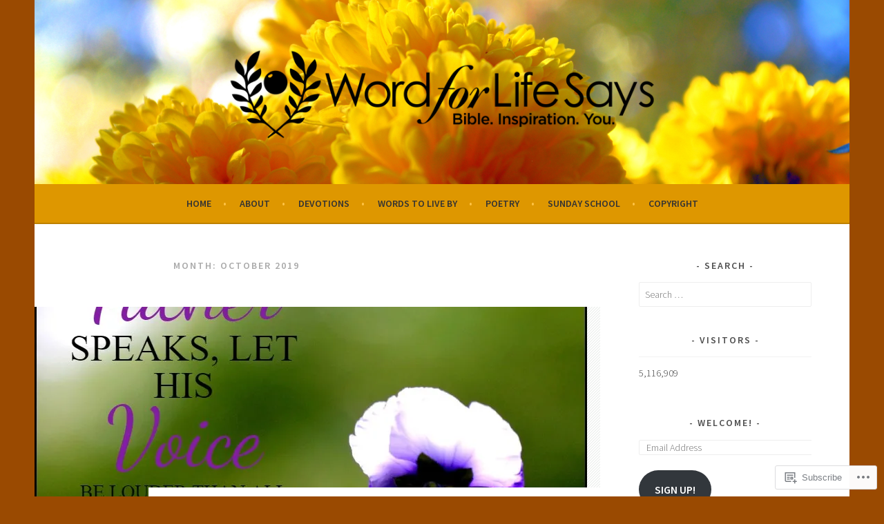

--- FILE ---
content_type: text/html; charset=UTF-8
request_url: https://wordforlifesays.com/2019/10/
body_size: 47047
content:
<!DOCTYPE html>
<html lang="en">
<head>
<meta charset="UTF-8">
<meta name="viewport" content="width=device-width, initial-scale=1">
<link rel="profile" href="http://gmpg.org/xfn/11">
<link rel="pingback" href="https://wordforlifesays.com/xmlrpc.php">
<title>October 2019 &#8211; Word For Life Says&#8230;</title>
<meta name='robots' content='max-image-preview:large' />

<!-- Async WordPress.com Remote Login -->
<script id="wpcom_remote_login_js">
var wpcom_remote_login_extra_auth = '';
function wpcom_remote_login_remove_dom_node_id( element_id ) {
	var dom_node = document.getElementById( element_id );
	if ( dom_node ) { dom_node.parentNode.removeChild( dom_node ); }
}
function wpcom_remote_login_remove_dom_node_classes( class_name ) {
	var dom_nodes = document.querySelectorAll( '.' + class_name );
	for ( var i = 0; i < dom_nodes.length; i++ ) {
		dom_nodes[ i ].parentNode.removeChild( dom_nodes[ i ] );
	}
}
function wpcom_remote_login_final_cleanup() {
	wpcom_remote_login_remove_dom_node_classes( "wpcom_remote_login_msg" );
	wpcom_remote_login_remove_dom_node_id( "wpcom_remote_login_key" );
	wpcom_remote_login_remove_dom_node_id( "wpcom_remote_login_validate" );
	wpcom_remote_login_remove_dom_node_id( "wpcom_remote_login_js" );
	wpcom_remote_login_remove_dom_node_id( "wpcom_request_access_iframe" );
	wpcom_remote_login_remove_dom_node_id( "wpcom_request_access_styles" );
}

// Watch for messages back from the remote login
window.addEventListener( "message", function( e ) {
	if ( e.origin === "https://r-login.wordpress.com" ) {
		var data = {};
		try {
			data = JSON.parse( e.data );
		} catch( e ) {
			wpcom_remote_login_final_cleanup();
			return;
		}

		if ( data.msg === 'LOGIN' ) {
			// Clean up the login check iframe
			wpcom_remote_login_remove_dom_node_id( "wpcom_remote_login_key" );

			var id_regex = new RegExp( /^[0-9]+$/ );
			var token_regex = new RegExp( /^.*|.*|.*$/ );
			if (
				token_regex.test( data.token )
				&& id_regex.test( data.wpcomid )
			) {
				// We have everything we need to ask for a login
				var script = document.createElement( "script" );
				script.setAttribute( "id", "wpcom_remote_login_validate" );
				script.src = '/remote-login.php?wpcom_remote_login=validate'
					+ '&wpcomid=' + data.wpcomid
					+ '&token=' + encodeURIComponent( data.token )
					+ '&host=' + window.location.protocol
					+ '//' + window.location.hostname
					+ '&postid=12201'
					+ '&is_singular=';
				document.body.appendChild( script );
			}

			return;
		}

		// Safari ITP, not logged in, so redirect
		if ( data.msg === 'LOGIN-REDIRECT' ) {
			window.location = 'https://wordpress.com/log-in?redirect_to=' + window.location.href;
			return;
		}

		// Safari ITP, storage access failed, remove the request
		if ( data.msg === 'LOGIN-REMOVE' ) {
			var css_zap = 'html { -webkit-transition: margin-top 1s; transition: margin-top 1s; } /* 9001 */ html { margin-top: 0 !important; } * html body { margin-top: 0 !important; } @media screen and ( max-width: 782px ) { html { margin-top: 0 !important; } * html body { margin-top: 0 !important; } }';
			var style_zap = document.createElement( 'style' );
			style_zap.type = 'text/css';
			style_zap.appendChild( document.createTextNode( css_zap ) );
			document.body.appendChild( style_zap );

			var e = document.getElementById( 'wpcom_request_access_iframe' );
			e.parentNode.removeChild( e );

			document.cookie = 'wordpress_com_login_access=denied; path=/; max-age=31536000';

			return;
		}

		// Safari ITP
		if ( data.msg === 'REQUEST_ACCESS' ) {
			console.log( 'request access: safari' );

			// Check ITP iframe enable/disable knob
			if ( wpcom_remote_login_extra_auth !== 'safari_itp_iframe' ) {
				return;
			}

			// If we are in a "private window" there is no ITP.
			var private_window = false;
			try {
				var opendb = window.openDatabase( null, null, null, null );
			} catch( e ) {
				private_window = true;
			}

			if ( private_window ) {
				console.log( 'private window' );
				return;
			}

			var iframe = document.createElement( 'iframe' );
			iframe.id = 'wpcom_request_access_iframe';
			iframe.setAttribute( 'scrolling', 'no' );
			iframe.setAttribute( 'sandbox', 'allow-storage-access-by-user-activation allow-scripts allow-same-origin allow-top-navigation-by-user-activation' );
			iframe.src = 'https://r-login.wordpress.com/remote-login.php?wpcom_remote_login=request_access&origin=' + encodeURIComponent( data.origin ) + '&wpcomid=' + encodeURIComponent( data.wpcomid );

			var css = 'html { -webkit-transition: margin-top 1s; transition: margin-top 1s; } /* 9001 */ html { margin-top: 46px !important; } * html body { margin-top: 46px !important; } @media screen and ( max-width: 660px ) { html { margin-top: 71px !important; } * html body { margin-top: 71px !important; } #wpcom_request_access_iframe { display: block; height: 71px !important; } } #wpcom_request_access_iframe { border: 0px; height: 46px; position: fixed; top: 0; left: 0; width: 100%; min-width: 100%; z-index: 99999; background: #23282d; } ';

			var style = document.createElement( 'style' );
			style.type = 'text/css';
			style.id = 'wpcom_request_access_styles';
			style.appendChild( document.createTextNode( css ) );
			document.body.appendChild( style );

			document.body.appendChild( iframe );
		}

		if ( data.msg === 'DONE' ) {
			wpcom_remote_login_final_cleanup();
		}
	}
}, false );

// Inject the remote login iframe after the page has had a chance to load
// more critical resources
window.addEventListener( "DOMContentLoaded", function( e ) {
	var iframe = document.createElement( "iframe" );
	iframe.style.display = "none";
	iframe.setAttribute( "scrolling", "no" );
	iframe.setAttribute( "id", "wpcom_remote_login_key" );
	iframe.src = "https://r-login.wordpress.com/remote-login.php"
		+ "?wpcom_remote_login=key"
		+ "&origin=aHR0cHM6Ly93b3JkZm9ybGlmZXNheXMuY29t"
		+ "&wpcomid=46042796"
		+ "&time=" + Math.floor( Date.now() / 1000 );
	document.body.appendChild( iframe );
}, false );
</script>
<link rel='dns-prefetch' href='//s0.wp.com' />
<link rel='dns-prefetch' href='//fonts-api.wp.com' />
<link rel="alternate" type="application/rss+xml" title="Word For Life Says... &raquo; Feed" href="https://wordforlifesays.com/feed/" />
<link rel="alternate" type="application/rss+xml" title="Word For Life Says... &raquo; Comments Feed" href="https://wordforlifesays.com/comments/feed/" />
	<script type="text/javascript">
		/* <![CDATA[ */
		function addLoadEvent(func) {
			var oldonload = window.onload;
			if (typeof window.onload != 'function') {
				window.onload = func;
			} else {
				window.onload = function () {
					oldonload();
					func();
				}
			}
		}
		/* ]]> */
	</script>
	<link crossorigin='anonymous' rel='stylesheet' id='all-css-0-1' href='/_static/??-eJxtjEkKgDAMAD9kDWpFL+JbpFaJpmkxLeLv3fDmZWBgGNiDMp6j5QguqUBpRhYgXK3AYmMYzKoey41IBv/5F74OzvsbY6JrgjwhY7RKzOaJPj/uX++6oqmrstVNoZcTpEQzyA==&cssminify=yes' type='text/css' media='all' />
<style id='wp-emoji-styles-inline-css'>

	img.wp-smiley, img.emoji {
		display: inline !important;
		border: none !important;
		box-shadow: none !important;
		height: 1em !important;
		width: 1em !important;
		margin: 0 0.07em !important;
		vertical-align: -0.1em !important;
		background: none !important;
		padding: 0 !important;
	}
/*# sourceURL=wp-emoji-styles-inline-css */
</style>
<link crossorigin='anonymous' rel='stylesheet' id='all-css-2-1' href='/wp-content/plugins/gutenberg-core/v22.2.0/build/styles/block-library/style.css?m=1764855221i&cssminify=yes' type='text/css' media='all' />
<style id='wp-block-library-inline-css'>
.has-text-align-justify {
	text-align:justify;
}
.has-text-align-justify{text-align:justify;}

/*# sourceURL=wp-block-library-inline-css */
</style><style id='wp-block-archives-inline-css'>
.wp-block-archives{box-sizing:border-box}.wp-block-archives-dropdown label{display:block}
/*# sourceURL=/wp-content/plugins/gutenberg-core/v22.2.0/build/styles/block-library/archives/style.css */
</style>
<style id='wp-block-image-inline-css'>
.wp-block-image>a,.wp-block-image>figure>a{display:inline-block}.wp-block-image img{box-sizing:border-box;height:auto;max-width:100%;vertical-align:bottom}@media not (prefers-reduced-motion){.wp-block-image img.hide{visibility:hidden}.wp-block-image img.show{animation:show-content-image .4s}}.wp-block-image[style*=border-radius] img,.wp-block-image[style*=border-radius]>a{border-radius:inherit}.wp-block-image.has-custom-border img{box-sizing:border-box}.wp-block-image.aligncenter{text-align:center}.wp-block-image.alignfull>a,.wp-block-image.alignwide>a{width:100%}.wp-block-image.alignfull img,.wp-block-image.alignwide img{height:auto;width:100%}.wp-block-image .aligncenter,.wp-block-image .alignleft,.wp-block-image .alignright,.wp-block-image.aligncenter,.wp-block-image.alignleft,.wp-block-image.alignright{display:table}.wp-block-image .aligncenter>figcaption,.wp-block-image .alignleft>figcaption,.wp-block-image .alignright>figcaption,.wp-block-image.aligncenter>figcaption,.wp-block-image.alignleft>figcaption,.wp-block-image.alignright>figcaption{caption-side:bottom;display:table-caption}.wp-block-image .alignleft{float:left;margin:.5em 1em .5em 0}.wp-block-image .alignright{float:right;margin:.5em 0 .5em 1em}.wp-block-image .aligncenter{margin-left:auto;margin-right:auto}.wp-block-image :where(figcaption){margin-bottom:1em;margin-top:.5em}.wp-block-image.is-style-circle-mask img{border-radius:9999px}@supports ((-webkit-mask-image:none) or (mask-image:none)) or (-webkit-mask-image:none){.wp-block-image.is-style-circle-mask img{border-radius:0;-webkit-mask-image:url('data:image/svg+xml;utf8,<svg viewBox="0 0 100 100" xmlns="http://www.w3.org/2000/svg"><circle cx="50" cy="50" r="50"/></svg>');mask-image:url('data:image/svg+xml;utf8,<svg viewBox="0 0 100 100" xmlns="http://www.w3.org/2000/svg"><circle cx="50" cy="50" r="50"/></svg>');mask-mode:alpha;-webkit-mask-position:center;mask-position:center;-webkit-mask-repeat:no-repeat;mask-repeat:no-repeat;-webkit-mask-size:contain;mask-size:contain}}:root :where(.wp-block-image.is-style-rounded img,.wp-block-image .is-style-rounded img){border-radius:9999px}.wp-block-image figure{margin:0}.wp-lightbox-container{display:flex;flex-direction:column;position:relative}.wp-lightbox-container img{cursor:zoom-in}.wp-lightbox-container img:hover+button{opacity:1}.wp-lightbox-container button{align-items:center;backdrop-filter:blur(16px) saturate(180%);background-color:#5a5a5a40;border:none;border-radius:4px;cursor:zoom-in;display:flex;height:20px;justify-content:center;opacity:0;padding:0;position:absolute;right:16px;text-align:center;top:16px;width:20px;z-index:100}@media not (prefers-reduced-motion){.wp-lightbox-container button{transition:opacity .2s ease}}.wp-lightbox-container button:focus-visible{outline:3px auto #5a5a5a40;outline:3px auto -webkit-focus-ring-color;outline-offset:3px}.wp-lightbox-container button:hover{cursor:pointer;opacity:1}.wp-lightbox-container button:focus{opacity:1}.wp-lightbox-container button:focus,.wp-lightbox-container button:hover,.wp-lightbox-container button:not(:hover):not(:active):not(.has-background){background-color:#5a5a5a40;border:none}.wp-lightbox-overlay{box-sizing:border-box;cursor:zoom-out;height:100vh;left:0;overflow:hidden;position:fixed;top:0;visibility:hidden;width:100%;z-index:100000}.wp-lightbox-overlay .close-button{align-items:center;cursor:pointer;display:flex;justify-content:center;min-height:40px;min-width:40px;padding:0;position:absolute;right:calc(env(safe-area-inset-right) + 16px);top:calc(env(safe-area-inset-top) + 16px);z-index:5000000}.wp-lightbox-overlay .close-button:focus,.wp-lightbox-overlay .close-button:hover,.wp-lightbox-overlay .close-button:not(:hover):not(:active):not(.has-background){background:none;border:none}.wp-lightbox-overlay .lightbox-image-container{height:var(--wp--lightbox-container-height);left:50%;overflow:hidden;position:absolute;top:50%;transform:translate(-50%,-50%);transform-origin:top left;width:var(--wp--lightbox-container-width);z-index:9999999999}.wp-lightbox-overlay .wp-block-image{align-items:center;box-sizing:border-box;display:flex;height:100%;justify-content:center;margin:0;position:relative;transform-origin:0 0;width:100%;z-index:3000000}.wp-lightbox-overlay .wp-block-image img{height:var(--wp--lightbox-image-height);min-height:var(--wp--lightbox-image-height);min-width:var(--wp--lightbox-image-width);width:var(--wp--lightbox-image-width)}.wp-lightbox-overlay .wp-block-image figcaption{display:none}.wp-lightbox-overlay button{background:none;border:none}.wp-lightbox-overlay .scrim{background-color:#fff;height:100%;opacity:.9;position:absolute;width:100%;z-index:2000000}.wp-lightbox-overlay.active{visibility:visible}@media not (prefers-reduced-motion){.wp-lightbox-overlay.active{animation:turn-on-visibility .25s both}.wp-lightbox-overlay.active img{animation:turn-on-visibility .35s both}.wp-lightbox-overlay.show-closing-animation:not(.active){animation:turn-off-visibility .35s both}.wp-lightbox-overlay.show-closing-animation:not(.active) img{animation:turn-off-visibility .25s both}.wp-lightbox-overlay.zoom.active{animation:none;opacity:1;visibility:visible}.wp-lightbox-overlay.zoom.active .lightbox-image-container{animation:lightbox-zoom-in .4s}.wp-lightbox-overlay.zoom.active .lightbox-image-container img{animation:none}.wp-lightbox-overlay.zoom.active .scrim{animation:turn-on-visibility .4s forwards}.wp-lightbox-overlay.zoom.show-closing-animation:not(.active){animation:none}.wp-lightbox-overlay.zoom.show-closing-animation:not(.active) .lightbox-image-container{animation:lightbox-zoom-out .4s}.wp-lightbox-overlay.zoom.show-closing-animation:not(.active) .lightbox-image-container img{animation:none}.wp-lightbox-overlay.zoom.show-closing-animation:not(.active) .scrim{animation:turn-off-visibility .4s forwards}}@keyframes show-content-image{0%{visibility:hidden}99%{visibility:hidden}to{visibility:visible}}@keyframes turn-on-visibility{0%{opacity:0}to{opacity:1}}@keyframes turn-off-visibility{0%{opacity:1;visibility:visible}99%{opacity:0;visibility:visible}to{opacity:0;visibility:hidden}}@keyframes lightbox-zoom-in{0%{transform:translate(calc((-100vw + var(--wp--lightbox-scrollbar-width))/2 + var(--wp--lightbox-initial-left-position)),calc(-50vh + var(--wp--lightbox-initial-top-position))) scale(var(--wp--lightbox-scale))}to{transform:translate(-50%,-50%) scale(1)}}@keyframes lightbox-zoom-out{0%{transform:translate(-50%,-50%) scale(1);visibility:visible}99%{visibility:visible}to{transform:translate(calc((-100vw + var(--wp--lightbox-scrollbar-width))/2 + var(--wp--lightbox-initial-left-position)),calc(-50vh + var(--wp--lightbox-initial-top-position))) scale(var(--wp--lightbox-scale));visibility:hidden}}
/*# sourceURL=/wp-content/plugins/gutenberg-core/v22.2.0/build/styles/block-library/image/style.css */
</style>
<style id='global-styles-inline-css'>
:root{--wp--preset--aspect-ratio--square: 1;--wp--preset--aspect-ratio--4-3: 4/3;--wp--preset--aspect-ratio--3-4: 3/4;--wp--preset--aspect-ratio--3-2: 3/2;--wp--preset--aspect-ratio--2-3: 2/3;--wp--preset--aspect-ratio--16-9: 16/9;--wp--preset--aspect-ratio--9-16: 9/16;--wp--preset--color--black: #000000;--wp--preset--color--cyan-bluish-gray: #abb8c3;--wp--preset--color--white: #ffffff;--wp--preset--color--pale-pink: #f78da7;--wp--preset--color--vivid-red: #cf2e2e;--wp--preset--color--luminous-vivid-orange: #ff6900;--wp--preset--color--luminous-vivid-amber: #fcb900;--wp--preset--color--light-green-cyan: #7bdcb5;--wp--preset--color--vivid-green-cyan: #00d084;--wp--preset--color--pale-cyan-blue: #8ed1fc;--wp--preset--color--vivid-cyan-blue: #0693e3;--wp--preset--color--vivid-purple: #9b51e0;--wp--preset--gradient--vivid-cyan-blue-to-vivid-purple: linear-gradient(135deg,rgb(6,147,227) 0%,rgb(155,81,224) 100%);--wp--preset--gradient--light-green-cyan-to-vivid-green-cyan: linear-gradient(135deg,rgb(122,220,180) 0%,rgb(0,208,130) 100%);--wp--preset--gradient--luminous-vivid-amber-to-luminous-vivid-orange: linear-gradient(135deg,rgb(252,185,0) 0%,rgb(255,105,0) 100%);--wp--preset--gradient--luminous-vivid-orange-to-vivid-red: linear-gradient(135deg,rgb(255,105,0) 0%,rgb(207,46,46) 100%);--wp--preset--gradient--very-light-gray-to-cyan-bluish-gray: linear-gradient(135deg,rgb(238,238,238) 0%,rgb(169,184,195) 100%);--wp--preset--gradient--cool-to-warm-spectrum: linear-gradient(135deg,rgb(74,234,220) 0%,rgb(151,120,209) 20%,rgb(207,42,186) 40%,rgb(238,44,130) 60%,rgb(251,105,98) 80%,rgb(254,248,76) 100%);--wp--preset--gradient--blush-light-purple: linear-gradient(135deg,rgb(255,206,236) 0%,rgb(152,150,240) 100%);--wp--preset--gradient--blush-bordeaux: linear-gradient(135deg,rgb(254,205,165) 0%,rgb(254,45,45) 50%,rgb(107,0,62) 100%);--wp--preset--gradient--luminous-dusk: linear-gradient(135deg,rgb(255,203,112) 0%,rgb(199,81,192) 50%,rgb(65,88,208) 100%);--wp--preset--gradient--pale-ocean: linear-gradient(135deg,rgb(255,245,203) 0%,rgb(182,227,212) 50%,rgb(51,167,181) 100%);--wp--preset--gradient--electric-grass: linear-gradient(135deg,rgb(202,248,128) 0%,rgb(113,206,126) 100%);--wp--preset--gradient--midnight: linear-gradient(135deg,rgb(2,3,129) 0%,rgb(40,116,252) 100%);--wp--preset--font-size--small: 13px;--wp--preset--font-size--medium: 20px;--wp--preset--font-size--large: 36px;--wp--preset--font-size--x-large: 42px;--wp--preset--font-family--albert-sans: 'Albert Sans', sans-serif;--wp--preset--font-family--alegreya: Alegreya, serif;--wp--preset--font-family--arvo: Arvo, serif;--wp--preset--font-family--bodoni-moda: 'Bodoni Moda', serif;--wp--preset--font-family--bricolage-grotesque: 'Bricolage Grotesque', sans-serif;--wp--preset--font-family--cabin: Cabin, sans-serif;--wp--preset--font-family--chivo: Chivo, sans-serif;--wp--preset--font-family--commissioner: Commissioner, sans-serif;--wp--preset--font-family--cormorant: Cormorant, serif;--wp--preset--font-family--courier-prime: 'Courier Prime', monospace;--wp--preset--font-family--crimson-pro: 'Crimson Pro', serif;--wp--preset--font-family--dm-mono: 'DM Mono', monospace;--wp--preset--font-family--dm-sans: 'DM Sans', sans-serif;--wp--preset--font-family--dm-serif-display: 'DM Serif Display', serif;--wp--preset--font-family--domine: Domine, serif;--wp--preset--font-family--eb-garamond: 'EB Garamond', serif;--wp--preset--font-family--epilogue: Epilogue, sans-serif;--wp--preset--font-family--fahkwang: Fahkwang, sans-serif;--wp--preset--font-family--figtree: Figtree, sans-serif;--wp--preset--font-family--fira-sans: 'Fira Sans', sans-serif;--wp--preset--font-family--fjalla-one: 'Fjalla One', sans-serif;--wp--preset--font-family--fraunces: Fraunces, serif;--wp--preset--font-family--gabarito: Gabarito, system-ui;--wp--preset--font-family--ibm-plex-mono: 'IBM Plex Mono', monospace;--wp--preset--font-family--ibm-plex-sans: 'IBM Plex Sans', sans-serif;--wp--preset--font-family--ibarra-real-nova: 'Ibarra Real Nova', serif;--wp--preset--font-family--instrument-serif: 'Instrument Serif', serif;--wp--preset--font-family--inter: Inter, sans-serif;--wp--preset--font-family--josefin-sans: 'Josefin Sans', sans-serif;--wp--preset--font-family--jost: Jost, sans-serif;--wp--preset--font-family--libre-baskerville: 'Libre Baskerville', serif;--wp--preset--font-family--libre-franklin: 'Libre Franklin', sans-serif;--wp--preset--font-family--literata: Literata, serif;--wp--preset--font-family--lora: Lora, serif;--wp--preset--font-family--merriweather: Merriweather, serif;--wp--preset--font-family--montserrat: Montserrat, sans-serif;--wp--preset--font-family--newsreader: Newsreader, serif;--wp--preset--font-family--noto-sans-mono: 'Noto Sans Mono', sans-serif;--wp--preset--font-family--nunito: Nunito, sans-serif;--wp--preset--font-family--open-sans: 'Open Sans', sans-serif;--wp--preset--font-family--overpass: Overpass, sans-serif;--wp--preset--font-family--pt-serif: 'PT Serif', serif;--wp--preset--font-family--petrona: Petrona, serif;--wp--preset--font-family--piazzolla: Piazzolla, serif;--wp--preset--font-family--playfair-display: 'Playfair Display', serif;--wp--preset--font-family--plus-jakarta-sans: 'Plus Jakarta Sans', sans-serif;--wp--preset--font-family--poppins: Poppins, sans-serif;--wp--preset--font-family--raleway: Raleway, sans-serif;--wp--preset--font-family--roboto: Roboto, sans-serif;--wp--preset--font-family--roboto-slab: 'Roboto Slab', serif;--wp--preset--font-family--rubik: Rubik, sans-serif;--wp--preset--font-family--rufina: Rufina, serif;--wp--preset--font-family--sora: Sora, sans-serif;--wp--preset--font-family--source-sans-3: 'Source Sans 3', sans-serif;--wp--preset--font-family--source-serif-4: 'Source Serif 4', serif;--wp--preset--font-family--space-mono: 'Space Mono', monospace;--wp--preset--font-family--syne: Syne, sans-serif;--wp--preset--font-family--texturina: Texturina, serif;--wp--preset--font-family--urbanist: Urbanist, sans-serif;--wp--preset--font-family--work-sans: 'Work Sans', sans-serif;--wp--preset--spacing--20: 0.44rem;--wp--preset--spacing--30: 0.67rem;--wp--preset--spacing--40: 1rem;--wp--preset--spacing--50: 1.5rem;--wp--preset--spacing--60: 2.25rem;--wp--preset--spacing--70: 3.38rem;--wp--preset--spacing--80: 5.06rem;--wp--preset--shadow--natural: 6px 6px 9px rgba(0, 0, 0, 0.2);--wp--preset--shadow--deep: 12px 12px 50px rgba(0, 0, 0, 0.4);--wp--preset--shadow--sharp: 6px 6px 0px rgba(0, 0, 0, 0.2);--wp--preset--shadow--outlined: 6px 6px 0px -3px rgb(255, 255, 255), 6px 6px rgb(0, 0, 0);--wp--preset--shadow--crisp: 6px 6px 0px rgb(0, 0, 0);}:where(.is-layout-flex){gap: 0.5em;}:where(.is-layout-grid){gap: 0.5em;}body .is-layout-flex{display: flex;}.is-layout-flex{flex-wrap: wrap;align-items: center;}.is-layout-flex > :is(*, div){margin: 0;}body .is-layout-grid{display: grid;}.is-layout-grid > :is(*, div){margin: 0;}:where(.wp-block-columns.is-layout-flex){gap: 2em;}:where(.wp-block-columns.is-layout-grid){gap: 2em;}:where(.wp-block-post-template.is-layout-flex){gap: 1.25em;}:where(.wp-block-post-template.is-layout-grid){gap: 1.25em;}.has-black-color{color: var(--wp--preset--color--black) !important;}.has-cyan-bluish-gray-color{color: var(--wp--preset--color--cyan-bluish-gray) !important;}.has-white-color{color: var(--wp--preset--color--white) !important;}.has-pale-pink-color{color: var(--wp--preset--color--pale-pink) !important;}.has-vivid-red-color{color: var(--wp--preset--color--vivid-red) !important;}.has-luminous-vivid-orange-color{color: var(--wp--preset--color--luminous-vivid-orange) !important;}.has-luminous-vivid-amber-color{color: var(--wp--preset--color--luminous-vivid-amber) !important;}.has-light-green-cyan-color{color: var(--wp--preset--color--light-green-cyan) !important;}.has-vivid-green-cyan-color{color: var(--wp--preset--color--vivid-green-cyan) !important;}.has-pale-cyan-blue-color{color: var(--wp--preset--color--pale-cyan-blue) !important;}.has-vivid-cyan-blue-color{color: var(--wp--preset--color--vivid-cyan-blue) !important;}.has-vivid-purple-color{color: var(--wp--preset--color--vivid-purple) !important;}.has-black-background-color{background-color: var(--wp--preset--color--black) !important;}.has-cyan-bluish-gray-background-color{background-color: var(--wp--preset--color--cyan-bluish-gray) !important;}.has-white-background-color{background-color: var(--wp--preset--color--white) !important;}.has-pale-pink-background-color{background-color: var(--wp--preset--color--pale-pink) !important;}.has-vivid-red-background-color{background-color: var(--wp--preset--color--vivid-red) !important;}.has-luminous-vivid-orange-background-color{background-color: var(--wp--preset--color--luminous-vivid-orange) !important;}.has-luminous-vivid-amber-background-color{background-color: var(--wp--preset--color--luminous-vivid-amber) !important;}.has-light-green-cyan-background-color{background-color: var(--wp--preset--color--light-green-cyan) !important;}.has-vivid-green-cyan-background-color{background-color: var(--wp--preset--color--vivid-green-cyan) !important;}.has-pale-cyan-blue-background-color{background-color: var(--wp--preset--color--pale-cyan-blue) !important;}.has-vivid-cyan-blue-background-color{background-color: var(--wp--preset--color--vivid-cyan-blue) !important;}.has-vivid-purple-background-color{background-color: var(--wp--preset--color--vivid-purple) !important;}.has-black-border-color{border-color: var(--wp--preset--color--black) !important;}.has-cyan-bluish-gray-border-color{border-color: var(--wp--preset--color--cyan-bluish-gray) !important;}.has-white-border-color{border-color: var(--wp--preset--color--white) !important;}.has-pale-pink-border-color{border-color: var(--wp--preset--color--pale-pink) !important;}.has-vivid-red-border-color{border-color: var(--wp--preset--color--vivid-red) !important;}.has-luminous-vivid-orange-border-color{border-color: var(--wp--preset--color--luminous-vivid-orange) !important;}.has-luminous-vivid-amber-border-color{border-color: var(--wp--preset--color--luminous-vivid-amber) !important;}.has-light-green-cyan-border-color{border-color: var(--wp--preset--color--light-green-cyan) !important;}.has-vivid-green-cyan-border-color{border-color: var(--wp--preset--color--vivid-green-cyan) !important;}.has-pale-cyan-blue-border-color{border-color: var(--wp--preset--color--pale-cyan-blue) !important;}.has-vivid-cyan-blue-border-color{border-color: var(--wp--preset--color--vivid-cyan-blue) !important;}.has-vivid-purple-border-color{border-color: var(--wp--preset--color--vivid-purple) !important;}.has-vivid-cyan-blue-to-vivid-purple-gradient-background{background: var(--wp--preset--gradient--vivid-cyan-blue-to-vivid-purple) !important;}.has-light-green-cyan-to-vivid-green-cyan-gradient-background{background: var(--wp--preset--gradient--light-green-cyan-to-vivid-green-cyan) !important;}.has-luminous-vivid-amber-to-luminous-vivid-orange-gradient-background{background: var(--wp--preset--gradient--luminous-vivid-amber-to-luminous-vivid-orange) !important;}.has-luminous-vivid-orange-to-vivid-red-gradient-background{background: var(--wp--preset--gradient--luminous-vivid-orange-to-vivid-red) !important;}.has-very-light-gray-to-cyan-bluish-gray-gradient-background{background: var(--wp--preset--gradient--very-light-gray-to-cyan-bluish-gray) !important;}.has-cool-to-warm-spectrum-gradient-background{background: var(--wp--preset--gradient--cool-to-warm-spectrum) !important;}.has-blush-light-purple-gradient-background{background: var(--wp--preset--gradient--blush-light-purple) !important;}.has-blush-bordeaux-gradient-background{background: var(--wp--preset--gradient--blush-bordeaux) !important;}.has-luminous-dusk-gradient-background{background: var(--wp--preset--gradient--luminous-dusk) !important;}.has-pale-ocean-gradient-background{background: var(--wp--preset--gradient--pale-ocean) !important;}.has-electric-grass-gradient-background{background: var(--wp--preset--gradient--electric-grass) !important;}.has-midnight-gradient-background{background: var(--wp--preset--gradient--midnight) !important;}.has-small-font-size{font-size: var(--wp--preset--font-size--small) !important;}.has-medium-font-size{font-size: var(--wp--preset--font-size--medium) !important;}.has-large-font-size{font-size: var(--wp--preset--font-size--large) !important;}.has-x-large-font-size{font-size: var(--wp--preset--font-size--x-large) !important;}.has-albert-sans-font-family{font-family: var(--wp--preset--font-family--albert-sans) !important;}.has-alegreya-font-family{font-family: var(--wp--preset--font-family--alegreya) !important;}.has-arvo-font-family{font-family: var(--wp--preset--font-family--arvo) !important;}.has-bodoni-moda-font-family{font-family: var(--wp--preset--font-family--bodoni-moda) !important;}.has-bricolage-grotesque-font-family{font-family: var(--wp--preset--font-family--bricolage-grotesque) !important;}.has-cabin-font-family{font-family: var(--wp--preset--font-family--cabin) !important;}.has-chivo-font-family{font-family: var(--wp--preset--font-family--chivo) !important;}.has-commissioner-font-family{font-family: var(--wp--preset--font-family--commissioner) !important;}.has-cormorant-font-family{font-family: var(--wp--preset--font-family--cormorant) !important;}.has-courier-prime-font-family{font-family: var(--wp--preset--font-family--courier-prime) !important;}.has-crimson-pro-font-family{font-family: var(--wp--preset--font-family--crimson-pro) !important;}.has-dm-mono-font-family{font-family: var(--wp--preset--font-family--dm-mono) !important;}.has-dm-sans-font-family{font-family: var(--wp--preset--font-family--dm-sans) !important;}.has-dm-serif-display-font-family{font-family: var(--wp--preset--font-family--dm-serif-display) !important;}.has-domine-font-family{font-family: var(--wp--preset--font-family--domine) !important;}.has-eb-garamond-font-family{font-family: var(--wp--preset--font-family--eb-garamond) !important;}.has-epilogue-font-family{font-family: var(--wp--preset--font-family--epilogue) !important;}.has-fahkwang-font-family{font-family: var(--wp--preset--font-family--fahkwang) !important;}.has-figtree-font-family{font-family: var(--wp--preset--font-family--figtree) !important;}.has-fira-sans-font-family{font-family: var(--wp--preset--font-family--fira-sans) !important;}.has-fjalla-one-font-family{font-family: var(--wp--preset--font-family--fjalla-one) !important;}.has-fraunces-font-family{font-family: var(--wp--preset--font-family--fraunces) !important;}.has-gabarito-font-family{font-family: var(--wp--preset--font-family--gabarito) !important;}.has-ibm-plex-mono-font-family{font-family: var(--wp--preset--font-family--ibm-plex-mono) !important;}.has-ibm-plex-sans-font-family{font-family: var(--wp--preset--font-family--ibm-plex-sans) !important;}.has-ibarra-real-nova-font-family{font-family: var(--wp--preset--font-family--ibarra-real-nova) !important;}.has-instrument-serif-font-family{font-family: var(--wp--preset--font-family--instrument-serif) !important;}.has-inter-font-family{font-family: var(--wp--preset--font-family--inter) !important;}.has-josefin-sans-font-family{font-family: var(--wp--preset--font-family--josefin-sans) !important;}.has-jost-font-family{font-family: var(--wp--preset--font-family--jost) !important;}.has-libre-baskerville-font-family{font-family: var(--wp--preset--font-family--libre-baskerville) !important;}.has-libre-franklin-font-family{font-family: var(--wp--preset--font-family--libre-franklin) !important;}.has-literata-font-family{font-family: var(--wp--preset--font-family--literata) !important;}.has-lora-font-family{font-family: var(--wp--preset--font-family--lora) !important;}.has-merriweather-font-family{font-family: var(--wp--preset--font-family--merriweather) !important;}.has-montserrat-font-family{font-family: var(--wp--preset--font-family--montserrat) !important;}.has-newsreader-font-family{font-family: var(--wp--preset--font-family--newsreader) !important;}.has-noto-sans-mono-font-family{font-family: var(--wp--preset--font-family--noto-sans-mono) !important;}.has-nunito-font-family{font-family: var(--wp--preset--font-family--nunito) !important;}.has-open-sans-font-family{font-family: var(--wp--preset--font-family--open-sans) !important;}.has-overpass-font-family{font-family: var(--wp--preset--font-family--overpass) !important;}.has-pt-serif-font-family{font-family: var(--wp--preset--font-family--pt-serif) !important;}.has-petrona-font-family{font-family: var(--wp--preset--font-family--petrona) !important;}.has-piazzolla-font-family{font-family: var(--wp--preset--font-family--piazzolla) !important;}.has-playfair-display-font-family{font-family: var(--wp--preset--font-family--playfair-display) !important;}.has-plus-jakarta-sans-font-family{font-family: var(--wp--preset--font-family--plus-jakarta-sans) !important;}.has-poppins-font-family{font-family: var(--wp--preset--font-family--poppins) !important;}.has-raleway-font-family{font-family: var(--wp--preset--font-family--raleway) !important;}.has-roboto-font-family{font-family: var(--wp--preset--font-family--roboto) !important;}.has-roboto-slab-font-family{font-family: var(--wp--preset--font-family--roboto-slab) !important;}.has-rubik-font-family{font-family: var(--wp--preset--font-family--rubik) !important;}.has-rufina-font-family{font-family: var(--wp--preset--font-family--rufina) !important;}.has-sora-font-family{font-family: var(--wp--preset--font-family--sora) !important;}.has-source-sans-3-font-family{font-family: var(--wp--preset--font-family--source-sans-3) !important;}.has-source-serif-4-font-family{font-family: var(--wp--preset--font-family--source-serif-4) !important;}.has-space-mono-font-family{font-family: var(--wp--preset--font-family--space-mono) !important;}.has-syne-font-family{font-family: var(--wp--preset--font-family--syne) !important;}.has-texturina-font-family{font-family: var(--wp--preset--font-family--texturina) !important;}.has-urbanist-font-family{font-family: var(--wp--preset--font-family--urbanist) !important;}.has-work-sans-font-family{font-family: var(--wp--preset--font-family--work-sans) !important;}
/*# sourceURL=global-styles-inline-css */
</style>

<style id='classic-theme-styles-inline-css'>
/*! This file is auto-generated */
.wp-block-button__link{color:#fff;background-color:#32373c;border-radius:9999px;box-shadow:none;text-decoration:none;padding:calc(.667em + 2px) calc(1.333em + 2px);font-size:1.125em}.wp-block-file__button{background:#32373c;color:#fff;text-decoration:none}
/*# sourceURL=/wp-includes/css/classic-themes.min.css */
</style>
<link crossorigin='anonymous' rel='stylesheet' id='all-css-4-1' href='/_static/??-eJx9jUsOwjAMRC+EY6UgCAvEWZrEKoG4jWq3hduTLvisurFG1nszuBQIQ6/UK5Y8dakXDIPPQ3gINsY6Y0ESl0ww0mwOGJPolwDRVyYTRHb4V8QT/LpGqn8ura4EU0wtZeKKbWlLih1p1eWTQem5rZQ6A96XkUSgXk4Tg97qlqzelS/26KzbN835dH8DjlpbIA==&cssminify=yes' type='text/css' media='all' />
<link rel='stylesheet' id='sela-fonts-css' href='https://fonts-api.wp.com/css?family=Source+Sans+Pro%3A300%2C300italic%2C400%2C400italic%2C600%7CDroid+Serif%3A400%2C400italic%7COswald%3A300%2C400&#038;subset=latin%2Clatin-ext' media='all' />
<link crossorigin='anonymous' rel='stylesheet' id='all-css-6-1' href='/_static/??-eJyFjcEKwkAMRH/Idai21Iv4KdKGULdussHsUvx7rfTgQfA2A+/NYLFAWQtrgdRgqU5RHTMXG+i+dUjOimtUwsTKj/g2/Hfck/sOX6PlxsIOqyOc0wAvz8R/qfXqQ4bFKMvKX+Tc9N3xcGr7pp1fVr9EIA==&cssminify=yes' type='text/css' media='all' />
<style id='sela-style-inline-css'>
.cat-links, .cat-links + .sep, .tags-links { clip: rect(1px, 1px, 1px, 1px); height: 1px; position: absolute; overflow: hidden; width: 1px; }
.site-branding { background-image: url(https://wordforlifesays.com/wp-content/uploads/2022/07/yellow-flower-background-my-pic-1.jpg); }
/*# sourceURL=sela-style-inline-css */
</style>
<style id='jetpack_facebook_likebox-inline-css'>
.widget_facebook_likebox {
	overflow: hidden;
}

/*# sourceURL=/wp-content/mu-plugins/jetpack-plugin/moon/modules/widgets/facebook-likebox/style.css */
</style>
<link crossorigin='anonymous' rel='stylesheet' id='all-css-8-1' href='/_static/??-eJzTLy/QTc7PK0nNK9HPLdUtyClNz8wr1i9KTcrJTwcy0/WTi5G5ekCujj52Temp+bo5+cmJJZn5eSgc3bScxMwikFb7XFtDE1NLExMLc0OTLACohS2q&cssminify=yes' type='text/css' media='all' />
<link crossorigin='anonymous' rel='stylesheet' id='print-css-9-1' href='/wp-content/mu-plugins/global-print/global-print.css?m=1465851035i&cssminify=yes' type='text/css' media='print' />
<style id='jetpack-global-styles-frontend-style-inline-css'>
:root { --font-headings: unset; --font-base: unset; --font-headings-default: -apple-system,BlinkMacSystemFont,"Segoe UI",Roboto,Oxygen-Sans,Ubuntu,Cantarell,"Helvetica Neue",sans-serif; --font-base-default: -apple-system,BlinkMacSystemFont,"Segoe UI",Roboto,Oxygen-Sans,Ubuntu,Cantarell,"Helvetica Neue",sans-serif;}
/*# sourceURL=jetpack-global-styles-frontend-style-inline-css */
</style>
<link crossorigin='anonymous' rel='stylesheet' id='all-css-12-1' href='/_static/??-eJyNjcEKwjAQRH/IuFRT6kX8FNkmS5K6yQY3Qfx7bfEiXrwM82B4A49qnJRGpUHupnIPqSgs1Cq624chi6zhO5OCRryTR++fW00l7J3qDv43XVNxoOISsmEJol/wY2uR8vs3WggsM/I6uOTzMI3Hw8lOg11eUT1JKA==&cssminify=yes' type='text/css' media='all' />
<script type="text/javascript" id="wpcom-actionbar-placeholder-js-extra">
/* <![CDATA[ */
var actionbardata = {"siteID":"46042796","postID":"0","siteURL":"https://wordforlifesays.com","xhrURL":"https://wordforlifesays.com/wp-admin/admin-ajax.php","nonce":"254b6b84e8","isLoggedIn":"","statusMessage":"","subsEmailDefault":"instantly","proxyScriptUrl":"https://s0.wp.com/wp-content/js/wpcom-proxy-request.js?m=1513050504i&amp;ver=20211021","i18n":{"followedText":"New posts from this site will now appear in your \u003Ca href=\"https://wordpress.com/reader\"\u003EReader\u003C/a\u003E","foldBar":"Collapse this bar","unfoldBar":"Expand this bar","shortLinkCopied":"Shortlink copied to clipboard."}};
//# sourceURL=wpcom-actionbar-placeholder-js-extra
/* ]]> */
</script>
<script type="text/javascript" id="jetpack-mu-wpcom-settings-js-before">
/* <![CDATA[ */
var JETPACK_MU_WPCOM_SETTINGS = {"assetsUrl":"https://s0.wp.com/wp-content/mu-plugins/jetpack-mu-wpcom-plugin/moon/jetpack_vendor/automattic/jetpack-mu-wpcom/src/build/"};
//# sourceURL=jetpack-mu-wpcom-settings-js-before
/* ]]> */
</script>
<script crossorigin='anonymous' type='text/javascript'  src='/_static/??-eJzTLy/QTc7PK0nNK9HPKtYvyinRLSjKr6jUyyrW0QfKZeYl55SmpBaDJLMKS1OLKqGUXm5mHkFFurmZ6UWJJalQxfa5tobmRgamxgZmFpZZACbyLJI='></script>
<script type="text/javascript" id="rlt-proxy-js-after">
/* <![CDATA[ */
	rltInitialize( {"token":null,"iframeOrigins":["https:\/\/widgets.wp.com"]} );
//# sourceURL=rlt-proxy-js-after
/* ]]> */
</script>
<link rel="EditURI" type="application/rsd+xml" title="RSD" href="https://wordforlifesays.wordpress.com/xmlrpc.php?rsd" />
<meta name="generator" content="WordPress.com" />

<!-- Jetpack Open Graph Tags -->
<meta property="og:type" content="website" />
<meta property="og:title" content="October 2019 &#8211; Word For Life Says&#8230;" />
<meta property="og:site_name" content="Word For Life Says..." />
<meta property="og:image" content="https://wordforlifesays.com/wp-content/uploads/2022/07/cropped-logo-badge-design-png.png?w=200" />
<meta property="og:image:width" content="200" />
<meta property="og:image:height" content="200" />
<meta property="og:image:alt" content="" />
<meta property="og:locale" content="en_US" />

<!-- End Jetpack Open Graph Tags -->
<link rel='openid.server' href='https://wordforlifesays.com/?openidserver=1' />
<link rel='openid.delegate' href='https://wordforlifesays.com/' />
<link rel="search" type="application/opensearchdescription+xml" href="https://wordforlifesays.com/osd.xml" title="Word For Life Says..." />
<link rel="search" type="application/opensearchdescription+xml" href="https://s1.wp.com/opensearch.xml" title="WordPress.com" />
<meta name="theme-color" content="#9a4a01" />
		<style type="text/css">
			.recentcomments a {
				display: inline !important;
				padding: 0 !important;
				margin: 0 !important;
			}

			table.recentcommentsavatartop img.avatar, table.recentcommentsavatarend img.avatar {
				border: 0px;
				margin: 0;
			}

			table.recentcommentsavatartop a, table.recentcommentsavatarend a {
				border: 0px !important;
				background-color: transparent !important;
			}

			td.recentcommentsavatarend, td.recentcommentsavatartop {
				padding: 0px 0px 1px 0px;
				margin: 0px;
			}

			td.recentcommentstextend {
				border: none !important;
				padding: 0px 0px 2px 10px;
			}

			.rtl td.recentcommentstextend {
				padding: 0px 10px 2px 0px;
			}

			td.recentcommentstexttop {
				border: none;
				padding: 0px 0px 0px 10px;
			}

			.rtl td.recentcommentstexttop {
				padding: 0px 10px 0px 0px;
			}
		</style>
		<meta name="description" content="10 posts published by wordforlifesays during October 2019" />
	<style type="text/css" id="sela-header-css">
					.site-title,
			.site-description {
				clip: rect(1px, 1px, 1px, 1px);
				position: absolute;
			}
			</style>
	<style type="text/css" id="custom-background-css">
body.custom-background { background-color: #9a4a01; }
</style>
	<style type="text/css" id="custom-colors-css">    .nav-menu > li > a:after {
        color: rgba(0, 0, 0, 0.3);
    }
.main-navigation a, .social-links ul a:before { color: #333333;}
.menu-toggle, .menu-toggle:hover, .menu-toggle:focus { color: #333333;}
.main-navigation.toggled ul ul, .main-navigation.toggled ul ul a { color: #333333;}
.site-info a { color: #FFFFFF;}
.main-navigation li.current_page_ancestor > a, .main-navigation li.current-menu-ancestor > a { color: #333333;}
.main-navigation a:hover, .main-navigation ul > :hover > a, .main-navigation ul > .focus > a { color: #333333;}
.main-navigation li.current_page_item > a, .main-navigation li.current-menu-item > a { color: #333333;}
.main-navigation li.current_page_item > a .sub-menu li a, .main-navigation li.current-menu-item > a .sub-menu li a, .main-navigation ul ul li.current_page_item > a, .main-navigation ul ul li.current-menu-item > a { color: #4F4F4F;}
body { background-color: #9a4a01;}
.main-navigation, button { background-color: #de9700;}
.main-navigation .nav-menu > li > a:after, .main-navigation .menu > li > a:after { color: #FFC447;}
a, .entry-title a:hover, .comment-meta a, .jetpack-testimonial .entry-title { color: #936500;}
.widget_flickr #flickr_badge_uber_wrapper td a:last-child, .widget-area .milestone-countdown .difference { color: #936500;}
.main-navigation ul ul a:hover, .main-navigation ul ul > li.focus > a { color: #936500;}
input[type="button"], input[type="reset"], input[type="submit"], #infinite-handle span { background-color: #936500;}
input[type="text"]:focus,
            input[type="email"]:focus,
            input[type="password"]:focus,
            input[type="search"]:focus,
            input[type="url"]:focus,
            textarea:focus { border-color: #936500;}
.social-links ul a:before, .footer-widget-area button { background-color: #F4A700;}
.site-info a:hover { color: #F4A700;}
.footer-widget-area a:hover { color: #8E6100;}
</style>
<link rel="icon" href="https://wordforlifesays.com/wp-content/uploads/2022/07/cropped-logo-badge-design-png.png?w=32" sizes="32x32" />
<link rel="icon" href="https://wordforlifesays.com/wp-content/uploads/2022/07/cropped-logo-badge-design-png.png?w=192" sizes="192x192" />
<link rel="apple-touch-icon" href="https://wordforlifesays.com/wp-content/uploads/2022/07/cropped-logo-badge-design-png.png?w=180" />
<meta name="msapplication-TileImage" content="https://wordforlifesays.com/wp-content/uploads/2022/07/cropped-logo-badge-design-png.png?w=270" />
<link crossorigin='anonymous' rel='stylesheet' id='all-css-0-3' href='/_static/??-eJydjtsKwkAMRH/INtSixQfxU6TNhpI2u1k2u5T+vYoX8EXUxzMMZwaWWKGGTCGDL1WUMnIwmCjHHucHg1cNcOaAMIjibGALR0o1mm3ge4NXV4QMsE9ajORVega/Cu+XCosDK4Nh4phZr+U3qj2Hf69mFnLV2ItQWj/RbeDkj023aw/dvm220wVj64Nk&cssminify=yes' type='text/css' media='all' />
</head>

<body class="archive date custom-background wp-custom-logo wp-theme-pubsela customizer-styles-applied not-multi-author jetpack-reblog-enabled has-site-logo categories-hidden tags-hidden custom-colors">
<div id="page" class="hfeed site">
	<header id="masthead" class="site-header" role="banner">
		<a class="skip-link screen-reader-text" href="#content" title="Skip to content">Skip to content</a>

		<div class="site-branding">
			<a href="https://wordforlifesays.com/" class="site-logo-link" rel="home" itemprop="url"><img width="1180" height="195" src="https://wordforlifesays.com/wp-content/uploads/2018/09/finallogo2-22-e1537102969209.png?w=1180" class="site-logo attachment-sela-logo" alt="" decoding="async" data-size="sela-logo" itemprop="logo" srcset="https://wordforlifesays.com/wp-content/uploads/2018/09/finallogo2-22-e1537102969209.png?w=1180 1180w, https://wordforlifesays.com/wp-content/uploads/2018/09/finallogo2-22-e1537102969209.png?w=2360 2360w, https://wordforlifesays.com/wp-content/uploads/2018/09/finallogo2-22-e1537102969209.png?w=150 150w, https://wordforlifesays.com/wp-content/uploads/2018/09/finallogo2-22-e1537102969209.png?w=300 300w, https://wordforlifesays.com/wp-content/uploads/2018/09/finallogo2-22-e1537102969209.png?w=768 768w, https://wordforlifesays.com/wp-content/uploads/2018/09/finallogo2-22-e1537102969209.png?w=1024 1024w, https://wordforlifesays.com/wp-content/uploads/2018/09/finallogo2-22-e1537102969209.png?w=1440 1440w" sizes="(max-width: 1180px) 100vw, 1180px" data-attachment-id="12413" data-permalink="https://wordforlifesays.com/finallogo2-2-3/" data-orig-file="https://wordforlifesays.com/wp-content/uploads/2018/09/finallogo2-22-e1537102969209.png" data-orig-size="3254,537" data-comments-opened="1" data-image-meta="{&quot;aperture&quot;:&quot;0&quot;,&quot;credit&quot;:&quot;&quot;,&quot;camera&quot;:&quot;&quot;,&quot;caption&quot;:&quot;&quot;,&quot;created_timestamp&quot;:&quot;0&quot;,&quot;copyright&quot;:&quot;&quot;,&quot;focal_length&quot;:&quot;0&quot;,&quot;iso&quot;:&quot;0&quot;,&quot;shutter_speed&quot;:&quot;0&quot;,&quot;title&quot;:&quot;&quot;,&quot;orientation&quot;:&quot;0&quot;}" data-image-title="Finallogo2 (2)" data-image-description="" data-image-caption="" data-medium-file="https://wordforlifesays.com/wp-content/uploads/2018/09/finallogo2-22-e1537102969209.png?w=300" data-large-file="https://wordforlifesays.com/wp-content/uploads/2018/09/finallogo2-22-e1537102969209.png?w=620" /></a>			<h1 class="site-title"><a href="https://wordforlifesays.com/" title="Word For Life Says&#8230;" rel="home">Word For Life Says&#8230;</a></h1>
							<h2 class="site-description">God&#039;s Word for Your Life Today!</h2>
					</div><!-- .site-branding -->

		<nav id="site-navigation" class="main-navigation" role="navigation">
			<button class="menu-toggle" aria-controls="menu" aria-expanded="false">Menu</button>
			<div class="menu-main-navigation-container"><ul id="menu-main-navigation" class="menu"><li id="menu-item-599" class="menu-item menu-item-type-custom menu-item-object-custom menu-item-home menu-item-599"><a href="https://wordforlifesays.com/">Home</a></li>
<li id="menu-item-598" class="menu-item menu-item-type-post_type menu-item-object-page menu-item-598"><a href="https://wordforlifesays.com/about/">About</a></li>
<li id="menu-item-724" class="menu-item menu-item-type-custom menu-item-object-custom menu-item-724"><a href="https://wordforlifesays.com/category/devotions/" title="Click for an Inspiring Word Today!!!">Devotions</a></li>
<li id="menu-item-1676" class="menu-item menu-item-type-taxonomy menu-item-object-category menu-item-1676"><a href="https://wordforlifesays.com/category/words-to-live-by/">Words To Live By</a></li>
<li id="menu-item-1869" class="menu-item menu-item-type-taxonomy menu-item-object-category menu-item-1869"><a href="https://wordforlifesays.com/category/poetry/">Poetry</a></li>
<li id="menu-item-22130" class="menu-item menu-item-type-taxonomy menu-item-object-category menu-item-22130"><a href="https://wordforlifesays.com/category/sunday-school/">Sunday School</a></li>
<li id="menu-item-596" class="menu-item menu-item-type-post_type menu-item-object-page menu-item-596"><a href="https://wordforlifesays.com/copyright/">Copyright</a></li>
</ul></div>		</nav><!-- #site-navigation -->
	</header><!-- #masthead -->

	<div id="content" class="site-content">

	<section id="primary" class="content-area">
		<main id="main" class="site-main" role="main">

		
			<header class="page-header">
				<h1 class="page-title">Month: <span>October 2019</span></h1>			</header><!-- .page-header -->

						
				
<article id="post-12201" class="post-12201 post type-post status-publish format-standard has-post-thumbnail hentry category-christian-living category-christianity category-devotions category-faith category-religion category-the-word-of-god category-uncategorized tag-authorized-king-james-version tag-bible tag-bible-devotional tag-bible-verses tag-christ tag-christian tag-christianity tag-daily-inspiration tag-daily-words-of-inspiration tag-devotional-inspirations tag-encouraging-bible-devotions tag-encouraging-bible-stories tag-encouraging-bible-verses tag-encouraging-christian-articles tag-encouraging-christian-quotes tag-god tag-gods-voice-over-all tag-gods-word-more-important-than-all-else tag-good-morning-inspiration tag-hearing-god tag-inspirational-bible-devotions tag-inspirational-bible-stories tag-inspirational-bible-verses tag-inspirational-christian-articles tag-inspirational-posts tag-inspirational-quotes tag-jesus-christ tag-religion-and-spirituality tag-when-god-speaks tag-when-the-father-speaks with-featured-image">

	
	<div class="post-thumbnail">
		<a href="https://wordforlifesays.com/2019/10/28/when-the-father-speaks-2/">
		 <img width="800" height="312" src="https://wordforlifesays.com/wp-content/uploads/2018/08/when-the-father-speaks-my-pic.jpeg?w=800&amp;h=312&amp;crop=1" class="attachment-post-thumbnail size-post-thumbnail wp-post-image" alt="" decoding="async" srcset="https://wordforlifesays.com/wp-content/uploads/2018/08/when-the-father-speaks-my-pic.jpeg?w=800&amp;h=312&amp;crop=1 800w, https://wordforlifesays.com/wp-content/uploads/2018/08/when-the-father-speaks-my-pic.jpeg?w=150&amp;h=59&amp;crop=1 150w, https://wordforlifesays.com/wp-content/uploads/2018/08/when-the-father-speaks-my-pic.jpeg?w=300&amp;h=117&amp;crop=1 300w, https://wordforlifesays.com/wp-content/uploads/2018/08/when-the-father-speaks-my-pic.jpeg?w=768&amp;h=300&amp;crop=1 768w" sizes="(max-width: 800px) 100vw, 800px" data-attachment-id="14620" data-permalink="https://wordforlifesays.com/2019/10/28/when-the-father-speaks-2/when-the-father-speaks-my-pic/#main" data-orig-file="https://wordforlifesays.com/wp-content/uploads/2018/08/when-the-father-speaks-my-pic.jpeg" data-orig-size="800,800" data-comments-opened="1" data-image-meta="{&quot;aperture&quot;:&quot;0&quot;,&quot;credit&quot;:&quot;&quot;,&quot;camera&quot;:&quot;&quot;,&quot;caption&quot;:&quot;&quot;,&quot;created_timestamp&quot;:&quot;0&quot;,&quot;copyright&quot;:&quot;&quot;,&quot;focal_length&quot;:&quot;0&quot;,&quot;iso&quot;:&quot;0&quot;,&quot;shutter_speed&quot;:&quot;0&quot;,&quot;title&quot;:&quot;&quot;,&quot;orientation&quot;:&quot;0&quot;}" data-image-title="when the Father speaks &amp;#8211; my pic" data-image-description="" data-image-caption="" data-medium-file="https://wordforlifesays.com/wp-content/uploads/2018/08/when-the-father-speaks-my-pic.jpeg?w=300" data-large-file="https://wordforlifesays.com/wp-content/uploads/2018/08/when-the-father-speaks-my-pic.jpeg?w=620" />		</a>
	</div>

	
	<header class="entry-header ">
					<h1 class="entry-title"><a href=" https://wordforlifesays.com/2019/10/28/when-the-father-speaks-2/" rel="bookmark">&#8220;When the Father speaks&#8230;&#8221;</a></h1>			</header><!-- .entry-header -->

	<div class="entry-body">

				<div class="entry-meta">
			<span class="date"><a href="https://wordforlifesays.com/2019/10/28/when-the-father-speaks-2/" title="Permalink to &#8220;When the Father speaks&#8230;&#8221;" rel="bookmark"><time class="entry-date published" datetime="2019-10-28T09:30:14-04:00">October 28, 2019</time><time class="updated" datetime="2021-03-19T08:42:25-04:00">March 19, 2021</time></a></span><span class="comments-link"><a href="https://wordforlifesays.com/2019/10/28/when-the-father-speaks-2/#comments">2 Comments</a></span>		</div><!-- .entry-meta -->
		
				<div class="entry-content">
			<p><a href="https://wordforlifesays.com/wp-content/uploads/2018/08/when-the-father-speaks-my-pic.jpeg"><img data-attachment-id="14620" data-permalink="https://wordforlifesays.com/2019/10/28/when-the-father-speaks-2/when-the-father-speaks-my-pic/#main" data-orig-file="https://wordforlifesays.com/wp-content/uploads/2018/08/when-the-father-speaks-my-pic.jpeg" data-orig-size="800,800" data-comments-opened="1" data-image-meta="{&quot;aperture&quot;:&quot;0&quot;,&quot;credit&quot;:&quot;&quot;,&quot;camera&quot;:&quot;&quot;,&quot;caption&quot;:&quot;&quot;,&quot;created_timestamp&quot;:&quot;0&quot;,&quot;copyright&quot;:&quot;&quot;,&quot;focal_length&quot;:&quot;0&quot;,&quot;iso&quot;:&quot;0&quot;,&quot;shutter_speed&quot;:&quot;0&quot;,&quot;title&quot;:&quot;&quot;,&quot;orientation&quot;:&quot;0&quot;}" data-image-title="when the Father speaks &amp;#8211; my pic" data-image-description="" data-image-caption="" data-medium-file="https://wordforlifesays.com/wp-content/uploads/2018/08/when-the-father-speaks-my-pic.jpeg?w=300" data-large-file="https://wordforlifesays.com/wp-content/uploads/2018/08/when-the-father-speaks-my-pic.jpeg?w=620" class="aligncenter size-large wp-image-14620" src="https://wordforlifesays.com/wp-content/uploads/2018/08/when-the-father-speaks-my-pic.jpeg?w=620&#038;h=620" alt="" width="620" height="620" srcset="https://wordforlifesays.com/wp-content/uploads/2018/08/when-the-father-speaks-my-pic.jpeg?w=620 620w, https://wordforlifesays.com/wp-content/uploads/2018/08/when-the-father-speaks-my-pic.jpeg?w=150 150w, https://wordforlifesays.com/wp-content/uploads/2018/08/when-the-father-speaks-my-pic.jpeg?w=300 300w, https://wordforlifesays.com/wp-content/uploads/2018/08/when-the-father-speaks-my-pic.jpeg?w=768 768w, https://wordforlifesays.com/wp-content/uploads/2018/08/when-the-father-speaks-my-pic.jpeg 800w" sizes="(max-width: 620px) 100vw, 620px" /></a></p>
<p>There is a lot of inner dialogue that goes on and there is a lot of outer dialoguing that goes on.  The inner dialogue comes from the person within.  It talks to oneself sometimes words of encouragement, and that’s okay.  But, when it begins to express doubt, confusion, and rehearses hurt repeatedly, it becomes a dangerous voice causing one to lose out on some of the best stuff God has for them.</p>
<p>The outer dialogues we hear daily comes from the voices all around.  Again, sometimes one may hear words of love, but when these voices speak criticism, discouragement, and put-downs, their words need to be silenced and replaced because they are not doing anything to lift one up or to help along the way.</p>
<p>Any voice, inner or outer, which speaks contrary to the words of the Father, must be made to shut up.  When the Father speaks, His is a heavenly dialogue, and what He has to say far outweighs any word on earth.</p>
<p>When the Father speaks His words are power.  “God hath spoken once; twice have I heard this; that power belongeth unto God,” (Psalm 62:11).  Every other speech will fail and grow weak when it meets up against the strength of what He has to say.  “For the word of God is quick, and powerful, and sharper than any twoedged sword…” (Hebrews 4:12).</p>
<p>When the Father speaks His words are fulfilling.  “So shall my word be that goeth forth out of my mouth: it shall not return unto me void, but it shall accomplish that which I please, and it shall prosper in the thing whereto I sent it,” (Isaiah 55:11).  In the sea of worthless words that drown the hearing of this world, God’s Word can be trusted to do what He said He would do.  It will succeed at everything spoken of it.</p>
<p>When the Father speaks His words are truth.  False speech seems to dominate this world.  Whatever the platform, people are careless and deceitful with the words that they throw around.  But God’s words are dependable and faithful.  They are “truth” (John 17:17) and His words don’t lie (Numbers 23:19).  “For the word of the LORD is right; and all his works are done in truth,” (Psalm 33:4).</p>
<p>When the Father speaks His words are life.  Jesus said, “…the words that I speak unto you, they are spirit and they are life,” (John 6:63).  Not only are His words filled with life-giving power in the here and now, but when He speaks they are words of eternal life (John 6:68).  For those who believe in His Word, it will provide them with everything they need to live.</p>
<p>And, when the Father speaks, it is forever.  “The grass withereth, the flower fadeth: but the word of our God shall stand for ever,” (Isaiah 40:8; see also Matthew 24:35).  There will never be a time when His Word will not be.  All the inner and outer dialogues that take place daily will eventually pass away.  But, everything declared in His Word, shall be forever.  It’s not going anywhere.  Therefore, we can stake our very lives on it, live by it, and hope in it.  Because, when the Father speaks, His Word will always be there for us through it all.</p>
<p>Today, when the Father speaks, let His voice be louder than all others, and let His words be the strength for your day.</p>
<p class="has-vivid-red-color has-text-color"><span style="color:#ff0000;"><em><strong>Copyright © Word For Life Says.com (Sharing any posts or lessons can only be done through the share buttons provided on this site from the original posts, lessons, and articles only. You can reblog from the original posts only using the reblog button provided, or share using the share buttons provided from these social media platforms: Facebook, Twitter, or Pinterest, etc., and they must be shared from the original posts only. All other repostings are prohibited. Posts and other items of interest found on this site MAY NOT BE COPIED AND PASTED, downloaded, uploaded, etc to another website or entity not listed (physical or electronic).  See COPYRIGHT PAGE for more details.</strong></em></span></p>
<div id="jp-post-flair" class="sharedaddy sd-like-enabled sd-sharing-enabled"><div class="sharedaddy sd-sharing-enabled"><div class="robots-nocontent sd-block sd-social sd-social-official sd-sharing"><h3 class="sd-title">Share this:</h3><div class="sd-content"><ul><li class="share-facebook"><div class="fb-share-button" data-href="https://wordforlifesays.com/2019/10/28/when-the-father-speaks-2/" data-layout="button_count"></div></li><li class="share-pinterest"><div class="pinterest_button"><a href="https://www.pinterest.com/pin/create/button/?url=https%3A%2F%2Fwordforlifesays.com%2F2019%2F10%2F28%2Fwhen-the-father-speaks-2%2F&#038;media=https%3A%2F%2Fwordforlifesays.com%2Fwp-content%2Fuploads%2F2018%2F08%2Fwhen-the-father-speaks-my-pic.jpeg&#038;description=%22When%20the%20Father%20speaks...%22" data-pin-do="buttonPin" data-pin-config="beside"><img src="//assets.pinterest.com/images/pidgets/pinit_fg_en_rect_gray_20.png" /></a></div></li><li class="share-twitter"><a href="https://twitter.com/share" class="twitter-share-button" data-url="https://wordforlifesays.com/2019/10/28/when-the-father-speaks-2/" data-text="&quot;When the Father speaks...&quot;"  data-related="wordpressdotcom">Tweet</a></li><li class="share-linkedin"><div class="linkedin_button"><script type="in/share" data-url="https://wordforlifesays.com/2019/10/28/when-the-father-speaks-2/" data-counter="right"></script></div></li><li class="share-print"><a rel="nofollow noopener noreferrer"
				data-shared="sharing-print-12201"
				class="share-print sd-button"
				href="https://wordforlifesays.com/2019/10/28/when-the-father-speaks-2/?share=print"
				target="_blank"
				aria-labelledby="sharing-print-12201"
				>
				<span id="sharing-print-12201" hidden>Click to print (Opens in new window)</span>
				<span>Print</span>
			</a></li><li class="share-email"><a rel="nofollow noopener noreferrer"
				data-shared="sharing-email-12201"
				class="share-email sd-button"
				href="mailto:?subject=%5BShared%20Post%5D%20%22When%20the%20Father%20speaks...%22&#038;body=https%3A%2F%2Fwordforlifesays.com%2F2019%2F10%2F28%2Fwhen-the-father-speaks-2%2F&#038;share=email"
				target="_blank"
				aria-labelledby="sharing-email-12201"
				data-email-share-error-title="Do you have email set up?" data-email-share-error-text="If you&#039;re having problems sharing via email, you might not have email set up for your browser. You may need to create a new email yourself." data-email-share-nonce="a7b6a34eca" data-email-share-track-url="https://wordforlifesays.com/2019/10/28/when-the-father-speaks-2/?share=email">
				<span id="sharing-email-12201" hidden>Click to email a link to a friend (Opens in new window)</span>
				<span>Email</span>
			</a></li><li class="share-end"></li></ul></div></div></div><div class='sharedaddy sd-block sd-like jetpack-likes-widget-wrapper jetpack-likes-widget-unloaded' id='like-post-wrapper-46042796-12201-695fb6929115e' data-src='//widgets.wp.com/likes/index.html?ver=20260108#blog_id=46042796&amp;post_id=12201&amp;origin=wordforlifesays.wordpress.com&amp;obj_id=46042796-12201-695fb6929115e&amp;domain=wordforlifesays.com' data-name='like-post-frame-46042796-12201-695fb6929115e' data-title='Like or Reblog'><div class='likes-widget-placeholder post-likes-widget-placeholder' style='height: 55px;'><span class='button'><span>Like</span></span> <span class='loading'>Loading...</span></div><span class='sd-text-color'></span><a class='sd-link-color'></a></div></div>					</div><!-- .entry-content -->
		
		
			</div><!-- .entry-body -->

</article><!-- #post-## -->

			
				
<article id="post-14612" class="post-14612 post type-post status-publish format-standard has-post-thumbnail hentry category-christian-living category-christianity category-faith category-inspirational-photos category-photos category-uncategorized category-words-to-live-by tag-bible-quote tag-christ tag-christian tag-christian-inspirational-prayer tag-christianity tag-daily-words-of-inspiration tag-dear-lord tag-god tag-inspirational-christian-quotes tag-inspirational-photos tag-inspirational-posts tag-morning-inspirational-prayer tag-religion-and-spirituality with-featured-image">

	
	<div class="post-thumbnail">
		<a href="https://wordforlifesays.com/2019/10/26/dear-lord-today-i-need-you/">
		 <img width="800" height="312" src="https://wordforlifesays.com/wp-content/uploads/2019/10/dear-lord-today-i-need-you-my-pic.jpeg?w=800&amp;h=312&amp;crop=1" class="attachment-post-thumbnail size-post-thumbnail wp-post-image" alt="" decoding="async" srcset="https://wordforlifesays.com/wp-content/uploads/2019/10/dear-lord-today-i-need-you-my-pic.jpeg?w=800&amp;h=312&amp;crop=1 800w, https://wordforlifesays.com/wp-content/uploads/2019/10/dear-lord-today-i-need-you-my-pic.jpeg?w=150&amp;h=59&amp;crop=1 150w, https://wordforlifesays.com/wp-content/uploads/2019/10/dear-lord-today-i-need-you-my-pic.jpeg?w=300&amp;h=117&amp;crop=1 300w, https://wordforlifesays.com/wp-content/uploads/2019/10/dear-lord-today-i-need-you-my-pic.jpeg?w=768&amp;h=300&amp;crop=1 768w" sizes="(max-width: 800px) 100vw, 800px" data-attachment-id="14613" data-permalink="https://wordforlifesays.com/2019/10/26/dear-lord-today-i-need-you/dear-lord-today-i-need-you-my-pic/#main" data-orig-file="https://wordforlifesays.com/wp-content/uploads/2019/10/dear-lord-today-i-need-you-my-pic.jpeg" data-orig-size="800,800" data-comments-opened="1" data-image-meta="{&quot;aperture&quot;:&quot;0&quot;,&quot;credit&quot;:&quot;&quot;,&quot;camera&quot;:&quot;&quot;,&quot;caption&quot;:&quot;&quot;,&quot;created_timestamp&quot;:&quot;0&quot;,&quot;copyright&quot;:&quot;&quot;,&quot;focal_length&quot;:&quot;0&quot;,&quot;iso&quot;:&quot;0&quot;,&quot;shutter_speed&quot;:&quot;0&quot;,&quot;title&quot;:&quot;&quot;,&quot;orientation&quot;:&quot;0&quot;}" data-image-title="dear Lord today I need You &amp;#8211; my pic" data-image-description="" data-image-caption="" data-medium-file="https://wordforlifesays.com/wp-content/uploads/2019/10/dear-lord-today-i-need-you-my-pic.jpeg?w=300" data-large-file="https://wordforlifesays.com/wp-content/uploads/2019/10/dear-lord-today-i-need-you-my-pic.jpeg?w=620" />		</a>
	</div>

	
	<header class="entry-header ">
					<h1 class="entry-title"><a href=" https://wordforlifesays.com/2019/10/26/dear-lord-today-i-need-you/" rel="bookmark">&#8220;Dear Lord, Today, I need&nbsp;You!&#8221;</a></h1>			</header><!-- .entry-header -->

	<div class="entry-body">

				<div class="entry-meta">
			<span class="date"><a href="https://wordforlifesays.com/2019/10/26/dear-lord-today-i-need-you/" title="Permalink to &#8220;Dear Lord, Today, I need&nbsp;You!&#8221;" rel="bookmark"><time class="entry-date published" datetime="2019-10-26T12:00:44-04:00">October 26, 2019</time><time class="updated" datetime="2019-10-26T08:54:34-04:00">October 26, 2019</time></a></span><span class="comments-link"><a href="https://wordforlifesays.com/2019/10/26/dear-lord-today-i-need-you/#respond">Leave a comment</a></span>		</div><!-- .entry-meta -->
		
				<div class="entry-content">
			<p><a href="https://wordforlifesays.com/wp-content/uploads/2019/10/dear-lord-today-i-need-you-my-pic.jpeg"><img data-attachment-id="14613" data-permalink="https://wordforlifesays.com/2019/10/26/dear-lord-today-i-need-you/dear-lord-today-i-need-you-my-pic/#main" data-orig-file="https://wordforlifesays.com/wp-content/uploads/2019/10/dear-lord-today-i-need-you-my-pic.jpeg" data-orig-size="800,800" data-comments-opened="1" data-image-meta="{&quot;aperture&quot;:&quot;0&quot;,&quot;credit&quot;:&quot;&quot;,&quot;camera&quot;:&quot;&quot;,&quot;caption&quot;:&quot;&quot;,&quot;created_timestamp&quot;:&quot;0&quot;,&quot;copyright&quot;:&quot;&quot;,&quot;focal_length&quot;:&quot;0&quot;,&quot;iso&quot;:&quot;0&quot;,&quot;shutter_speed&quot;:&quot;0&quot;,&quot;title&quot;:&quot;&quot;,&quot;orientation&quot;:&quot;0&quot;}" data-image-title="dear Lord today I need You &amp;#8211; my pic" data-image-description="" data-image-caption="" data-medium-file="https://wordforlifesays.com/wp-content/uploads/2019/10/dear-lord-today-i-need-you-my-pic.jpeg?w=300" data-large-file="https://wordforlifesays.com/wp-content/uploads/2019/10/dear-lord-today-i-need-you-my-pic.jpeg?w=620" loading="lazy" class="aligncenter size-large wp-image-14613" src="https://wordforlifesays.com/wp-content/uploads/2019/10/dear-lord-today-i-need-you-my-pic.jpeg?w=620&#038;h=620" alt="" width="620" height="620" srcset="https://wordforlifesays.com/wp-content/uploads/2019/10/dear-lord-today-i-need-you-my-pic.jpeg?w=620 620w, https://wordforlifesays.com/wp-content/uploads/2019/10/dear-lord-today-i-need-you-my-pic.jpeg?w=150 150w, https://wordforlifesays.com/wp-content/uploads/2019/10/dear-lord-today-i-need-you-my-pic.jpeg?w=300 300w, https://wordforlifesays.com/wp-content/uploads/2019/10/dear-lord-today-i-need-you-my-pic.jpeg?w=768 768w, https://wordforlifesays.com/wp-content/uploads/2019/10/dear-lord-today-i-need-you-my-pic.jpeg 800w" sizes="(max-width: 620px) 100vw, 620px" /></a></p>
<p>PRAYER: DEAR LORD, Today I need You. I have no strength of my own; I have no power of my own. I need Your help even in the most mundane of tasks that may come my way. I need Your wisdom in the largest challenges I face in my life. I need Your anointing and Your Holy Ghost power to energize me in You; in the Spirit. I humbly depend on You to supply everything I need to make it through this day. My hope and My peace rest on You. In Jesus&#8217; name, AMEN!</p>
<div id="jp-post-flair" class="sharedaddy sd-like-enabled sd-sharing-enabled"><div class="sharedaddy sd-sharing-enabled"><div class="robots-nocontent sd-block sd-social sd-social-official sd-sharing"><h3 class="sd-title">Share this:</h3><div class="sd-content"><ul><li class="share-facebook"><div class="fb-share-button" data-href="https://wordforlifesays.com/2019/10/26/dear-lord-today-i-need-you/" data-layout="button_count"></div></li><li class="share-pinterest"><div class="pinterest_button"><a href="https://www.pinterest.com/pin/create/button/?url=https%3A%2F%2Fwordforlifesays.com%2F2019%2F10%2F26%2Fdear-lord-today-i-need-you%2F&#038;media=https%3A%2F%2Fwordforlifesays.com%2Fwp-content%2Fuploads%2F2019%2F10%2Fdear-lord-today-i-need-you-my-pic.jpeg&#038;description=%22Dear%20Lord%2C%20Today%2C%20I%20need%20You%21%22" data-pin-do="buttonPin" data-pin-config="beside"><img src="//assets.pinterest.com/images/pidgets/pinit_fg_en_rect_gray_20.png" /></a></div></li><li class="share-twitter"><a href="https://twitter.com/share" class="twitter-share-button" data-url="https://wordforlifesays.com/2019/10/26/dear-lord-today-i-need-you/" data-text="&quot;Dear Lord, Today, I need You!&quot;"  data-related="wordpressdotcom">Tweet</a></li><li class="share-linkedin"><div class="linkedin_button"><script type="in/share" data-url="https://wordforlifesays.com/2019/10/26/dear-lord-today-i-need-you/" data-counter="right"></script></div></li><li class="share-print"><a rel="nofollow noopener noreferrer"
				data-shared="sharing-print-14612"
				class="share-print sd-button"
				href="https://wordforlifesays.com/2019/10/26/dear-lord-today-i-need-you/?share=print"
				target="_blank"
				aria-labelledby="sharing-print-14612"
				>
				<span id="sharing-print-14612" hidden>Click to print (Opens in new window)</span>
				<span>Print</span>
			</a></li><li class="share-email"><a rel="nofollow noopener noreferrer"
				data-shared="sharing-email-14612"
				class="share-email sd-button"
				href="mailto:?subject=%5BShared%20Post%5D%20%22Dear%20Lord%2C%20Today%2C%20I%20need%20You%21%22&#038;body=https%3A%2F%2Fwordforlifesays.com%2F2019%2F10%2F26%2Fdear-lord-today-i-need-you%2F&#038;share=email"
				target="_blank"
				aria-labelledby="sharing-email-14612"
				data-email-share-error-title="Do you have email set up?" data-email-share-error-text="If you&#039;re having problems sharing via email, you might not have email set up for your browser. You may need to create a new email yourself." data-email-share-nonce="23860fbd08" data-email-share-track-url="https://wordforlifesays.com/2019/10/26/dear-lord-today-i-need-you/?share=email">
				<span id="sharing-email-14612" hidden>Click to email a link to a friend (Opens in new window)</span>
				<span>Email</span>
			</a></li><li class="share-end"></li></ul></div></div></div><div class='sharedaddy sd-block sd-like jetpack-likes-widget-wrapper jetpack-likes-widget-unloaded' id='like-post-wrapper-46042796-14612-695fb69293381' data-src='//widgets.wp.com/likes/index.html?ver=20260108#blog_id=46042796&amp;post_id=14612&amp;origin=wordforlifesays.wordpress.com&amp;obj_id=46042796-14612-695fb69293381&amp;domain=wordforlifesays.com' data-name='like-post-frame-46042796-14612-695fb69293381' data-title='Like or Reblog'><div class='likes-widget-placeholder post-likes-widget-placeholder' style='height: 55px;'><span class='button'><span>Like</span></span> <span class='loading'>Loading...</span></div><span class='sd-text-color'></span><a class='sd-link-color'></a></div></div>					</div><!-- .entry-content -->
		
		
			</div><!-- .entry-body -->

</article><!-- #post-## -->

			
				
<article id="post-12684" class="post-12684 post type-post status-publish format-standard has-post-thumbnail hentry category-christian-living category-christianity category-devotions category-faith category-inspirational-photos category-inspirational-pictures category-inspirational-posters category-psalms category-religion category-the-word-of-god category-uncategorized tag-authorized-king-james-version tag-be-of-good-cheer tag-bible tag-bible-verses tag-encouraging-bible-devotions tag-god tag-god-inspirational-pictures tag-i-will-not-fear tag-inspirational-christian-articles tag-inspirational-christian-devotions tag-inspirational-photos tag-inspirational-pictures tag-inspirational-posters tag-jesus tag-jesus-christ tag-john-1427 tag-john-1633 tag-kjv tag-lord tag-psalm tag-psalm-116 tag-religion-and-spirituality tag-the-lord-is-on-my-side tag-trapeze tag-what-can-man-do-to-me with-featured-image">

	
	<div class="post-thumbnail">
		<a href="https://wordforlifesays.com/2019/10/26/the-lord-is-on-my-side-5/">
		 <img width="800" height="312" src="https://wordforlifesays.com/wp-content/uploads/2019/10/the-lord-is-on-my-side-2-my-pic.jpeg?w=800&amp;h=312&amp;crop=1" class="attachment-post-thumbnail size-post-thumbnail wp-post-image" alt="" decoding="async" loading="lazy" srcset="https://wordforlifesays.com/wp-content/uploads/2019/10/the-lord-is-on-my-side-2-my-pic.jpeg?w=800&amp;h=312&amp;crop=1 800w, https://wordforlifesays.com/wp-content/uploads/2019/10/the-lord-is-on-my-side-2-my-pic.jpeg?w=150&amp;h=59&amp;crop=1 150w, https://wordforlifesays.com/wp-content/uploads/2019/10/the-lord-is-on-my-side-2-my-pic.jpeg?w=300&amp;h=117&amp;crop=1 300w, https://wordforlifesays.com/wp-content/uploads/2019/10/the-lord-is-on-my-side-2-my-pic.jpeg?w=768&amp;h=300&amp;crop=1 768w" sizes="(max-width: 800px) 100vw, 800px" data-attachment-id="15789" data-permalink="https://wordforlifesays.com/2019/10/26/the-lord-is-on-my-side-5/the-lord-is-on-my-side-2-my-pic/#main" data-orig-file="https://wordforlifesays.com/wp-content/uploads/2019/10/the-lord-is-on-my-side-2-my-pic.jpeg" data-orig-size="800,800" data-comments-opened="1" data-image-meta="{&quot;aperture&quot;:&quot;0&quot;,&quot;credit&quot;:&quot;&quot;,&quot;camera&quot;:&quot;&quot;,&quot;caption&quot;:&quot;&quot;,&quot;created_timestamp&quot;:&quot;0&quot;,&quot;copyright&quot;:&quot;&quot;,&quot;focal_length&quot;:&quot;0&quot;,&quot;iso&quot;:&quot;0&quot;,&quot;shutter_speed&quot;:&quot;0&quot;,&quot;title&quot;:&quot;&quot;,&quot;orientation&quot;:&quot;0&quot;}" data-image-title="the Lord is on my side 2 &amp;#8211; my pic" data-image-description="" data-image-caption="" data-medium-file="https://wordforlifesays.com/wp-content/uploads/2019/10/the-lord-is-on-my-side-2-my-pic.jpeg?w=300" data-large-file="https://wordforlifesays.com/wp-content/uploads/2019/10/the-lord-is-on-my-side-2-my-pic.jpeg?w=620" />		</a>
	</div>

	
	<header class="entry-header ">
					<h1 class="entry-title"><a href=" https://wordforlifesays.com/2019/10/26/the-lord-is-on-my-side-5/" rel="bookmark">&#8220;The Lord is on my&nbsp;Side!&#8221;</a></h1>			</header><!-- .entry-header -->

	<div class="entry-body">

				<div class="entry-meta">
			<span class="date"><a href="https://wordforlifesays.com/2019/10/26/the-lord-is-on-my-side-5/" title="Permalink to &#8220;The Lord is on my&nbsp;Side!&#8221;" rel="bookmark"><time class="entry-date published" datetime="2019-10-26T08:30:28-04:00">October 26, 2019</time><time class="updated" datetime="2022-07-12T09:34:00-04:00">July 12, 2022</time></a></span><span class="comments-link"><a href="https://wordforlifesays.com/2019/10/26/the-lord-is-on-my-side-5/#respond">Leave a comment</a></span>		</div><!-- .entry-meta -->
		
				<div class="entry-content">
			<p><a href="https://wordforlifesays.com/wp-content/uploads/2019/10/the-lord-is-on-my-side-2-my-pic.jpeg"><img data-attachment-id="15789" data-permalink="https://wordforlifesays.com/2019/10/26/the-lord-is-on-my-side-5/the-lord-is-on-my-side-2-my-pic/#main" data-orig-file="https://wordforlifesays.com/wp-content/uploads/2019/10/the-lord-is-on-my-side-2-my-pic.jpeg" data-orig-size="800,800" data-comments-opened="1" data-image-meta="{&quot;aperture&quot;:&quot;0&quot;,&quot;credit&quot;:&quot;&quot;,&quot;camera&quot;:&quot;&quot;,&quot;caption&quot;:&quot;&quot;,&quot;created_timestamp&quot;:&quot;0&quot;,&quot;copyright&quot;:&quot;&quot;,&quot;focal_length&quot;:&quot;0&quot;,&quot;iso&quot;:&quot;0&quot;,&quot;shutter_speed&quot;:&quot;0&quot;,&quot;title&quot;:&quot;&quot;,&quot;orientation&quot;:&quot;0&quot;}" data-image-title="the Lord is on my side 2 &amp;#8211; my pic" data-image-description="" data-image-caption="" data-medium-file="https://wordforlifesays.com/wp-content/uploads/2019/10/the-lord-is-on-my-side-2-my-pic.jpeg?w=300" data-large-file="https://wordforlifesays.com/wp-content/uploads/2019/10/the-lord-is-on-my-side-2-my-pic.jpeg?w=620" loading="lazy" class="aligncenter size-large wp-image-15789" src="https://wordforlifesays.com/wp-content/uploads/2019/10/the-lord-is-on-my-side-2-my-pic.jpeg?w=620&#038;h=620" alt="" width="620" height="620" srcset="https://wordforlifesays.com/wp-content/uploads/2019/10/the-lord-is-on-my-side-2-my-pic.jpeg?w=620 620w, https://wordforlifesays.com/wp-content/uploads/2019/10/the-lord-is-on-my-side-2-my-pic.jpeg?w=150 150w, https://wordforlifesays.com/wp-content/uploads/2019/10/the-lord-is-on-my-side-2-my-pic.jpeg?w=300 300w, https://wordforlifesays.com/wp-content/uploads/2019/10/the-lord-is-on-my-side-2-my-pic.jpeg?w=768 768w, https://wordforlifesays.com/wp-content/uploads/2019/10/the-lord-is-on-my-side-2-my-pic.jpeg 800w" sizes="(max-width: 620px) 100vw, 620px" /></a></p>
<p>Oh, the grace of another day.  Yet, every day is not peachy, rather often with it comes turmoil, upset, and unrest.  Sometimes, battling the seen and the unseen.  Sometimes, fighting to keep one’s spiritual head above the waters of this life that seek to take you under.  Oh, the peace to know that despite it all, the Lord is on my side.</p>
<p>If you&#8217;ve ever gone to the circus, one of the most impressive feats to witness in the performances there are the trapeze acts.  It never seems to lose its awesomeness as we watch men and women fly through the air with what appears to be a complete disregard for life and limb.  Actually, it is quite the opposite.  They fly through the air with abandon because of the trust they exhibit in their partner to be by their side and to catch them at that pivotal moment; to catch them when it matters most.  There is an awesome relationship of trust that goes on between the two.  One that neither can doubt in lest the outcome be less than desirable.</p>
<p>What about our relationship with God?  Do we exhibit the same trust in Almighty God that these acrobats seem to place in human confidence?  Do we sport the confidence that He is by our side to catch us when we need Him the most?</p>
<p>Sometimes it may feel like you are in the boxing ring alone.  Well, you&#8217;re not!  Sometimes it may appear that you are fighting armies that encamp against you by yourself.  You&#8217;re not!  God is on our side and He promised to never leave us nor forsake us, Hebrews 13:5.</p>
<p>Daily, we are upheld by Him!  Our lives are not in our own hands rather in the hands of Him that never fails!  We may swing to and fro, sometimes feeling up and sometimes down, yet He is the ever-present strength that keeps us flying high above all these adversities, above all these troubles, above all these trappings of this world.</p>
<p>Difficulties will arise.  Oh yes, they will.  But, Jesus said, “These things I have spoken unto you, that in me ye might have peace. In the world ye shall have tribulation: but be of good cheer; I have overcome the world,” John 16:33.  In other words, He is on our side.  He is our overcomer.  He is our victor.  He is our deliverer that will see us past all that is presently before us that we might experience the peace that He so offers.</p>
<p>“Let not your heart be troubled, neither let it be afraid,” John 14:27.  Some may say this is easier said than done especially when the upsets of life seem to be all around and the strength to carry on, well, it’s just plain hard to find.  You’re exhausted!  I get it.  God gets it.</p>
<p>That&#8217;s why His Word declares and reminds every one of us, we don&#8217;t have to carry on on our own.  The Lord is on your side.  You are not in this alone.  This is the message of the whole Bible.  No matter how dim, gloomy and bleak it may seem, we are not in this alone.  We have a Strength that is beyond our human capabilities.  We have a Force fighting for us that cannot be reckoned with by human standards.  We have the one and only true God and He is on our side!</p>
<p>Who are you flying with today?  Secure your life in Him, let go and know that “The LORD is on my side,” Psalm 118:6.  Trust Him, He will catch the life that honestly reaches out for Him, trusts, and believes.</p>
<p><span style="color:#ff0000;"><em><strong>Copyright © Word For Life Says.com articles/lessons/worksheets may not be copied or redistributed without the express written permission of WordforLifeSays.com.  Please see the COPYRIGHT PAGE for more details.  Blessings to you. </strong></em></span></p>
<p class="has-vivid-red-color has-text-color"><span style="color:#ff0000;"><strong>Please Note: Ads below or referenced on this site are prefabricated and mass-produced (of which I currently have no control over) and DO NOT necessarily represent the views and/or beliefs of this site and its admin.</strong></span></p>
<div id="jp-post-flair" class="sharedaddy sd-like-enabled sd-sharing-enabled"><div class="sharedaddy sd-sharing-enabled"><div class="robots-nocontent sd-block sd-social sd-social-official sd-sharing"><h3 class="sd-title">Share this:</h3><div class="sd-content"><ul><li class="share-facebook"><div class="fb-share-button" data-href="https://wordforlifesays.com/2019/10/26/the-lord-is-on-my-side-5/" data-layout="button_count"></div></li><li class="share-pinterest"><div class="pinterest_button"><a href="https://www.pinterest.com/pin/create/button/?url=https%3A%2F%2Fwordforlifesays.com%2F2019%2F10%2F26%2Fthe-lord-is-on-my-side-5%2F&#038;media=https%3A%2F%2Fwordforlifesays.com%2Fwp-content%2Fuploads%2F2019%2F10%2Fthe-lord-is-on-my-side-2-my-pic.jpeg&#038;description=%22The%20Lord%20is%20on%20my%20Side%21%22" data-pin-do="buttonPin" data-pin-config="beside"><img src="//assets.pinterest.com/images/pidgets/pinit_fg_en_rect_gray_20.png" /></a></div></li><li class="share-twitter"><a href="https://twitter.com/share" class="twitter-share-button" data-url="https://wordforlifesays.com/2019/10/26/the-lord-is-on-my-side-5/" data-text="&quot;The Lord is on my Side!&quot;"  data-related="wordpressdotcom">Tweet</a></li><li class="share-linkedin"><div class="linkedin_button"><script type="in/share" data-url="https://wordforlifesays.com/2019/10/26/the-lord-is-on-my-side-5/" data-counter="right"></script></div></li><li class="share-print"><a rel="nofollow noopener noreferrer"
				data-shared="sharing-print-12684"
				class="share-print sd-button"
				href="https://wordforlifesays.com/2019/10/26/the-lord-is-on-my-side-5/?share=print"
				target="_blank"
				aria-labelledby="sharing-print-12684"
				>
				<span id="sharing-print-12684" hidden>Click to print (Opens in new window)</span>
				<span>Print</span>
			</a></li><li class="share-email"><a rel="nofollow noopener noreferrer"
				data-shared="sharing-email-12684"
				class="share-email sd-button"
				href="mailto:?subject=%5BShared%20Post%5D%20%22The%20Lord%20is%20on%20my%20Side%21%22&#038;body=https%3A%2F%2Fwordforlifesays.com%2F2019%2F10%2F26%2Fthe-lord-is-on-my-side-5%2F&#038;share=email"
				target="_blank"
				aria-labelledby="sharing-email-12684"
				data-email-share-error-title="Do you have email set up?" data-email-share-error-text="If you&#039;re having problems sharing via email, you might not have email set up for your browser. You may need to create a new email yourself." data-email-share-nonce="f275c27d4e" data-email-share-track-url="https://wordforlifesays.com/2019/10/26/the-lord-is-on-my-side-5/?share=email">
				<span id="sharing-email-12684" hidden>Click to email a link to a friend (Opens in new window)</span>
				<span>Email</span>
			</a></li><li class="share-end"></li></ul></div></div></div><div class='sharedaddy sd-block sd-like jetpack-likes-widget-wrapper jetpack-likes-widget-unloaded' id='like-post-wrapper-46042796-12684-695fb692978c9' data-src='//widgets.wp.com/likes/index.html?ver=20260108#blog_id=46042796&amp;post_id=12684&amp;origin=wordforlifesays.wordpress.com&amp;obj_id=46042796-12684-695fb692978c9&amp;domain=wordforlifesays.com' data-name='like-post-frame-46042796-12684-695fb692978c9' data-title='Like or Reblog'><div class='likes-widget-placeholder post-likes-widget-placeholder' style='height: 55px;'><span class='button'><span>Like</span></span> <span class='loading'>Loading...</span></div><span class='sd-text-color'></span><a class='sd-link-color'></a></div></div>					</div><!-- .entry-content -->
		
		
			</div><!-- .entry-body -->

</article><!-- #post-## -->

			
				
<article id="post-14558" class="post-14558 post type-post status-publish format-standard has-post-thumbnail hentry category-christian-living category-christianity category-faith category-inspirational-photos category-inspirational-pictures category-inspirational-posters category-photos category-religion category-sunday-school category-the-word-of-god category-uncategorized tag-alabaster-box-childrens-activities tag-alabaster-box-coloring-pages tag-alabaster-box-craft-and-activities tag-alabaster-box-printables tag-amazing-faith tag-anoint-jesus-feet tag-authorized-king-james-version tag-bible tag-bible-quote tag-bible-verse tag-childrens-activities tag-childrens-bible-activities tag-childrens-bible-printables tag-childrens-coloring-pages tag-childrens-printables tag-childrens-sunday-school-lessons tag-christ tag-christian tag-christian-sunday-school-lessons tag-christianity tag-god tag-inspirational-photos tag-inspirational-pictures tag-inspirational-posters tag-inspirational-posts tag-inspirational-quotes tag-jesus tag-jesus-christ tag-jesus-marveled tag-kjv tag-lord tag-religion-and-spirituality tag-sunday-school tag-sunday-school-lesson tag-sunday-school-lesson-saved-by-faith-luke-736-50 tag-sunday-school-lesson-saved-by-faith-luke-636-50 tag-the-sinful-woman tag-the-sinful-woman-anointed-jesus-feet tag-the-sinful-woman-childrens-activities tag-thy-sins-are-forgiven with-featured-image">

	
	<div class="post-thumbnail">
		<a href="https://wordforlifesays.com/2019/10/25/sunday-school-lesson-saved-by-faith-luke-736-50/">
		 <img width="820" height="312" src="https://wordforlifesays.com/wp-content/uploads/2019/10/saved-by-faith-title-pic-001.jpg?w=820&amp;h=312&amp;crop=1" class="attachment-post-thumbnail size-post-thumbnail wp-post-image" alt="" decoding="async" loading="lazy" srcset="https://wordforlifesays.com/wp-content/uploads/2019/10/saved-by-faith-title-pic-001.jpg?w=820&amp;h=312&amp;crop=1 820w, https://wordforlifesays.com/wp-content/uploads/2019/10/saved-by-faith-title-pic-001.jpg?w=1640&amp;h=624&amp;crop=1 1640w, https://wordforlifesays.com/wp-content/uploads/2019/10/saved-by-faith-title-pic-001.jpg?w=150&amp;h=57&amp;crop=1 150w, https://wordforlifesays.com/wp-content/uploads/2019/10/saved-by-faith-title-pic-001.jpg?w=300&amp;h=114&amp;crop=1 300w, https://wordforlifesays.com/wp-content/uploads/2019/10/saved-by-faith-title-pic-001.jpg?w=768&amp;h=292&amp;crop=1 768w, https://wordforlifesays.com/wp-content/uploads/2019/10/saved-by-faith-title-pic-001.jpg?w=1024&amp;h=390&amp;crop=1 1024w, https://wordforlifesays.com/wp-content/uploads/2019/10/saved-by-faith-title-pic-001.jpg?w=1440&amp;h=548&amp;crop=1 1440w" sizes="(max-width: 820px) 100vw, 820px" data-attachment-id="14591" data-permalink="https://wordforlifesays.com/2019/10/25/sunday-school-lesson-saved-by-faith-luke-736-50/saved-by-faith-title-pic-001/#main" data-orig-file="https://wordforlifesays.com/wp-content/uploads/2019/10/saved-by-faith-title-pic-001.jpg" data-orig-size="2550,1350" data-comments-opened="1" data-image-meta="{&quot;aperture&quot;:&quot;0&quot;,&quot;credit&quot;:&quot;&quot;,&quot;camera&quot;:&quot;&quot;,&quot;caption&quot;:&quot;&quot;,&quot;created_timestamp&quot;:&quot;0&quot;,&quot;copyright&quot;:&quot;&quot;,&quot;focal_length&quot;:&quot;0&quot;,&quot;iso&quot;:&quot;0&quot;,&quot;shutter_speed&quot;:&quot;0&quot;,&quot;title&quot;:&quot;&quot;,&quot;orientation&quot;:&quot;0&quot;}" data-image-title="Saved by Faith title pic-001" data-image-description="" data-image-caption="" data-medium-file="https://wordforlifesays.com/wp-content/uploads/2019/10/saved-by-faith-title-pic-001.jpg?w=300" data-large-file="https://wordforlifesays.com/wp-content/uploads/2019/10/saved-by-faith-title-pic-001.jpg?w=620" />		</a>
	</div>

	
	<header class="entry-header ">
					<h1 class="entry-title"><a href=" https://wordforlifesays.com/2019/10/25/sunday-school-lesson-saved-by-faith-luke-736-50/" rel="bookmark">Sunday School Lesson &#8211; &#8220;Saved by Faith&#8221; Luke&nbsp;7:36-50</a></h1>			</header><!-- .entry-header -->

	<div class="entry-body">

				<div class="entry-meta">
			<span class="date"><a href="https://wordforlifesays.com/2019/10/25/sunday-school-lesson-saved-by-faith-luke-736-50/" title="Permalink to Sunday School Lesson &#8211; &#8220;Saved by Faith&#8221; Luke&nbsp;7:36-50" rel="bookmark"><time class="entry-date published" datetime="2019-10-25T09:00:21-04:00">October 25, 2019</time><time class="updated" datetime="2025-07-22T12:02:39-04:00">July 22, 2025</time></a></span><span class="comments-link"><a href="https://wordforlifesays.com/2019/10/25/sunday-school-lesson-saved-by-faith-luke-736-50/#respond">Leave a comment</a></span>		</div><!-- .entry-meta -->
		
				<div class="entry-content">
			<p><a href="https://wordforlifesays.com/wp-content/uploads/2019/10/saved-by-faith-title-pic-001.jpg"><img data-attachment-id="14591" data-permalink="https://wordforlifesays.com/2019/10/25/sunday-school-lesson-saved-by-faith-luke-736-50/saved-by-faith-title-pic-001/#main" data-orig-file="https://wordforlifesays.com/wp-content/uploads/2019/10/saved-by-faith-title-pic-001.jpg" data-orig-size="2550,1350" data-comments-opened="1" data-image-meta="{&quot;aperture&quot;:&quot;0&quot;,&quot;credit&quot;:&quot;&quot;,&quot;camera&quot;:&quot;&quot;,&quot;caption&quot;:&quot;&quot;,&quot;created_timestamp&quot;:&quot;0&quot;,&quot;copyright&quot;:&quot;&quot;,&quot;focal_length&quot;:&quot;0&quot;,&quot;iso&quot;:&quot;0&quot;,&quot;shutter_speed&quot;:&quot;0&quot;,&quot;title&quot;:&quot;&quot;,&quot;orientation&quot;:&quot;0&quot;}" data-image-title="Saved by Faith title pic-001" data-image-description="" data-image-caption="" data-medium-file="https://wordforlifesays.com/wp-content/uploads/2019/10/saved-by-faith-title-pic-001.jpg?w=300" data-large-file="https://wordforlifesays.com/wp-content/uploads/2019/10/saved-by-faith-title-pic-001.jpg?w=620" loading="lazy" class="aligncenter size-large wp-image-14591" src="https://wordforlifesays.com/wp-content/uploads/2019/10/saved-by-faith-title-pic-001.jpg?w=620&#038;h=328" alt="" width="620" height="328" srcset="https://wordforlifesays.com/wp-content/uploads/2019/10/saved-by-faith-title-pic-001.jpg?w=620 620w, https://wordforlifesays.com/wp-content/uploads/2019/10/saved-by-faith-title-pic-001.jpg?w=1240 1240w, https://wordforlifesays.com/wp-content/uploads/2019/10/saved-by-faith-title-pic-001.jpg?w=150 150w, https://wordforlifesays.com/wp-content/uploads/2019/10/saved-by-faith-title-pic-001.jpg?w=300 300w, https://wordforlifesays.com/wp-content/uploads/2019/10/saved-by-faith-title-pic-001.jpg?w=768 768w, https://wordforlifesays.com/wp-content/uploads/2019/10/saved-by-faith-title-pic-001.jpg?w=1024 1024w" sizes="(max-width: 620px) 100vw, 620px" /></a></p>
<h3></h3>
<h3><span style="color:#000080"><strong>VERSE DISCOVERY: Luke 7:36-50 (KJV, Public Domain)</strong></span></h3>
<p><em>Forgiveness is something none will make it to heaven without.  It doesn’t matter who you are or what one has done in life, from the highest to the lowest, without accepting the life Christ offers through His salvation and forgiveness, we will not make it in.  The Bible records, “If You, LORD, should mark iniquities, O Lord, who could stand? But there is forgiveness with You, that You may be feared,” (Psalm 130:3-4).</em></p>
<p><em>Who could stand?  Absolutely no one! (See Romans 3:10). Without His covering and remission of sins, the pathway to heaven will be blocked.  It doesn’t matter if one’s walk of life is a Pharisee or a prostitute (as some suppose the woman in this lesson was).  There is not an individual who is worthy enough to enter the gates of glory without Jesus’ forgiveness.</em></p>
<p><em>Question: What would happen if today God sat down and took account of all the wrongs we have done?  What would it be like if we stood before Him unable to pay what we owe?  We were there!  Jesus knew the predicament that humanity was in.  He knew that man could never get himself out of the debt of sin, so through Him we obtain that freedom along with grace, mercy and compassion as a people who don’t deserve it.</em></p>
<p><em>The Bible reminds us, “But God commendeth his love toward us, in that, while we were yet sinners, Christ died for us,” (Romans 5:8).  I guarantee if we were to look at ourselves, we could not fathom how many times our accounts would have gone unpaid had it not been for the blood of Christ. But thank God, He acted in love to save to us!  No just us – but everyone who comes to Him in faith regardless of the background of sin.</em></p>
<p><em>The verses of study in this lesson will tell of one woman’s enormous expression of love for Jesus at having her sins forgiven and the criticism it brought.</em></p>
<h3 style="text-align:center"><span style="color:#000080"><em> </em><strong>A Sinner’s Precious Gift</strong></span></h3>
<p><strong>Luke 7:36-38 “And one of the Pharisees desired him that he could eat with him.  And he went into the Pharisee’s house, and sat down to meat.  And, behold, a woman in the city, which was a sinner, when she knew that Jesus sat at meat in the Pharisee’s house, brought an alabaster box of ointment, And stood at his feet behind him weeping, and began to wash his feet with tears, and did wipe them with the hairs of her head, and kissed his feet, and anointed them with the ointment.”</strong></p>
<p>It wasn’t unusual then nor is it today for a respected teacher/preacher of God’s word to be invited to dine with officials.  Jesus opened Himself to people from all walks of life (even the Pharisees who were often seen at odds with Him), and without reservation <strong>“he went into the Pharisee’s house, and sat down to meat.”</strong></p>
<p>We are not told exactly how long He was there but during the process of the meal came a disturbance at dinnertime.  <strong>“A woman in the city, which was a sinner, when she knew that Jesus sat at meat in the Pharisee’s house, brought an alabaster box of ointment.”  </strong>At this point of the lesson it is not immediately known her plans but just the fact that this woman of ill repute, who many suppose her to be a prostitute, dared entered a Pharisee’s house and draw near to a respected Rabbi drew eyes of speculation at her coming.</p>
<p>Some reading her story today may think how bold of her to come near to Jesus in her dejected state.  Rest assured, those at dinner didn’t think her bold.  They probably thought her even more rude and full of sin to think to defile the atmosphere with her presence.  Honestly, what Pharisee would normally let the likes of her come into his very home?  It was unheard of.  Since the crowds often gathered to hear Jesus speak wherever He went, she came in amongst some of the others until who she is caught the attention of the religious elite.</p>
<p>Nonetheless, she was there with all that she had in her facing the shame of her wrongs she saw etched in the faces of the onlookers.  Yet, they were not the audience whose attention she was seeking.  Her heart drew her to the feet of Jesus.  This is where she stood humbly holding her precious gift, an <strong>“alabaster box of ointment</strong>,” (an expensive gift to say the least which spoke volumes of her sacrifice).  With the feelings of all that she was as opposed to all that He would do for her – it was overwhelming.  This is what happens when sin meets with Savior.  The tears would not be bidden to stop.  The heart and spirit within spoke through the flow from her eyes.</p>
<p>Living in sin for so long she recognized her unworthiness before the Sovereign.  It doesn’t take a genius for us to see that she saw herself and Jesus in a different light than everyone else present.  Did no one else there see their sin for what it was?  Did any present even believe they had sin to repent of?  Or, was it just the nature of her sin drew extra scowls as opposed to the hidden things in other’s hearts?</p>
<p>Regardless, her heart response came through <strong>“weeping, and began to wash his feet with tears, and did wipe them with the hairs of her head, and kissed his feet, and anointed them with the ointment.”  </strong>Her actions there may have seemed inappropriate to those eyeballing her, but she received no correction from Jesus.  Sorrowfulness over one’s sins is always a most appropriate response and she expressed that sorrow in the humblest way she knew how.</p>
<p>The feet were particularly dirty, especially in the day where sandals and dirt roads met daily.  From a previous article titled <em>Wash Me Jesus, </em>I wrote (speaking of Jesus washing the disciples’ feet):</p>
<p><em>“In case you didn’t know, this was a very gross job reserved for the lowest of servants in the house.  The roads were not paved but rather dusty and muddy and littered with all types of animal material left behind (if you catch my meaning).  Open sandals were the norm of fashion which really didn’t do anything to keep the elements of all that had been stepped on out.  Feet stank and were blistered, sore and probably repulsive to us today.  No such thing as a pedicure back then.” (Word For Life Says)</em></p>
<p>Yet, this is where this sinful woman positioned herself and performed the task that others didn’t want.  She did it without complaint, rather she cried over her pitiful state compared to His holiness.  Her tears become the water basin and her hair became the towel.  Anointing his feet with the costly gift of love, somehow, she knew despite its extravagance, it would never be enough to repay what He would do in taking away her sins.  Therefore, with love and sorrow meeting together in her heart, she kissed His feet unashamedly.</p>
<h3 style="text-align:center"><span style="color:#000080"><strong>Christ’s Precious Gift</strong></span></h3>
<p><strong>Luke 7:39-43 “Now when the Pharisee which had bidden him saw it, he spake within himself, saying, This man, if he were a prophet, would have known who and what manner of woman this is that toucheth him: for she is a sinner.  And Jesus answering said unto him, Simon, I have somewhat to say unto thee. And he saith, Master, say on.  There was a certain creditor which had two debtors: the one owed five hundred pence, and the other fifty.  And when they had nothing to pay, he frankly forgave them both. Tell me therefore, which of them will love him most?  Simon answered and said, I suppose that he, to whom he forgave most. And he said unto him, Thou hast rightly judged.” </strong></p>
<p>As if her actions weren’t appalling enough, Simon the Pharisee thought Jesus’ were more so.  The self-righteous have a way of silently judging the actions and suppositions of others while maintaining a high regard for their own interest and view of self.</p>
<p>This Pharisee was taken aback more by Jesus, I think, then this woman.  She was a noted sinner, and nobody expected better of her.  But, Jesus…  He had his mind made up about Him.  Whatever reason pressed on him to invite Jesus to dinner in the first place, the fact is at this point he thinks of Jesus in a low fashion to the point of questioning in himself whether or not He is truly a man of God at all or not: <strong>“If he were a prophet, would have known who and what manner of woman this is that toucheth him: for she is a sinner.”</strong></p>
<p>The word “if” tells the story of where he believes Jesus is coming from.  A prophet is a holy man of God.  Throughout history they have been special vessels set aside to be God’s spokesmen.  One who claims connections with God as tight as Jesus claims should know or at least sense sin when they see it.  Therefore, why would He let the likes of her even come near Him, let alone touch Him as she has done? One conclusion comes to mind as far as the Pharisee sees.  To him, Jesus is not a real prophet.</p>
<p>Too bad so many focus only on what appears to be so on the outside in that day as well as our own.  Earlier, explaining His choice to eat with sinners, Jesus taught, “They that are whole need not a physician; but they that are sick,” (Luke 5:31).  Jesus was not, and has never, and never will entertain sin!  Please get that right!  However, Jesus knows that people from all manner of life need a Savior regardless of how the rest of the world views them.  It may be harder for those such as the self-righteous Pharisees to see their need, but for this woman and others like her, she had no problem weeping at the feet of Jesus.</p>
<p>Jesus, knowing what he was thinking, used this as an opportunity to shed some spiritual light on the darkness of his heart and others in the room who may be inwardly scowling as well.  With a parable He spoke of a <strong>“creditor which had two debtors: the one owed five hundred pence, and the other fifty.”  </strong>Both owed the creditor, one more than the other, significantly so; yet, neither had means to pay back accordingly.  In either situation they were both subject to whatever the creditor should do to penalize their faulty stance.</p>
<p>In that day they couldn’t file bankruptcy and get a clean slate to start over.  There were no government assisted credit remediation programs.   In other areas of the Bible it tells of stories where children could be taken to work off debt (2 Kings 4:1-7); he and all his family could be sold into slavery (Matthew 18:24-25); and, so on.  A debt owed would be a debt repaid one way or another.  I find it no small coincidence that when teaching the disciples how to pray they Lord’s Prayer, the words rendered in midst, plead: “Forgive us our debts, as we forgive our debtors,” (Matthew 6:12), for truly it is and was a debt owed that could never be repaid by human standards.</p>
<p>Nonetheless, in the telling of His parable, Jesus noted the actions of the creditor.  He took it upon himself, as the one who had the power to demand payback, to remit the balance and cancel the charge against both.  <strong>“He frankly forgave them both.” </strong></p>
<p>Simon was probably startled a little by its telling because not too many persons would cancel a debt so easily and not demand payment.  Rarely does one walk away from money, especially if it was yours to begin with.  The creditor had the right to obtain what was lawfully his, but he chose, out of compassion (we are assuming), not to do so.</p>
<p>Drawing him out of his musings, Jesus asked, <strong>“Which of them will love him most?” </strong> Simon’s response, whether he wanted to admit it or not, was appropriate.  He said, <strong>“I suppose that he, to whom he forgave most.”  </strong>He that stood to lose the most but gained the most grace instead – it is he that will be the most grateful and <strong>“love him most.” </strong></p>
<p>When forgiveness erases debt and pardon has been enacted that a life may remain to thrive in freedom, it inspires love.  “He that covereth a transgression seeketh love…” (Proverbs 17:9).  If this is true for a man how much more with God?  Jesus therefore said, <strong>“Thou hast rightly judged.”</strong></p>
<p><strong>Luke 7:44-47 “And he turned to the woman, and said unto Simon, Seest thou this woman? I entered into thine house, thou gavest me no water for my feet: but she hath washed my feet with tears, and wiped them with the hairs of her head.  Thou gavest me no kiss: but this woman since the time I came in hath not ceased to kiss my feet.  My head with oil thou didst not anoint: but this woman hath anointed my feet with ointment.  Wherefore I say unto thee, Her sins, which are many, are forgiven; for she loved much: but to whom little is forgiven, the same loveth little.”</strong></p>
<p>If Simon failed to do what was according to custom for an honored guest one must question his real motives for inviting Jesus to dinner at all.  Was there a genuine interest in Jesus and what He represents, or was it another worked up ploy of some of the Pharisees to trap Jesus in words or actions?  At this point one can only speculate.</p>
<p>According to custom everything the woman did in an over the top fashion should have already been performed as normal service for a guest coming into a house, especially the house of a respected Pharisee.  We have already discussed about the feet being washed (which Simon failed to provide for).  But, other social codes performed were the kiss of greeting by the host (which Simon failed to do; for examples see Romans 16:16, 1 Corinthians 16:20, 2 Corinthians 13:12), and anointing the head with oil (which again, Simon fell short of social courtesy).  These were ways to express honor and respect, and help refresh one when coming into a house, particularly to a dinner or feast.  But this sinful woman offered up extravagant oil for His feet whose perfume would fragrance the whole house.</p>
<p>Jesus said of her, <strong>“Her sins, which are many, are forgiven; for she loved much.”  </strong>Her actions spoke volumes of being remorseful and repentant.  No, her works did not save her.  No, her expensive gift did not make room in heaven for her.  At some point she realized the great relief Jesus could bring to her messed up life.  Did she hear Him through a previous teaching?  Who knows?  What matters now is her humility of heart before the Savior seeking forgiveness.</p>
<p>Jesus said, <strong>“For she loved much” </strong>because she was forgiven much.  Whereas one who believes they are alright may not express the same deep regard for forgiven sin.  As opposed to <strong>“whom little is forgiven,” </strong>that individual may take for granted the gift of grace, as hinted at in the story of the two debtors.</p>
<p><strong>Luke 7:48-50 “And he said unto her, Thy sins are forgiven.  And they that sat at meat with him began to say within themselves, Who is this that forgiveth sins also?  And he said to the woman, Thy faith hath saved thee; go in peace.”</strong></p>
<p><strong>“Thy sins are forgiven,” </strong>were the blessed words the Savior spoke over the sinner here and in our life as well.  Jesus didn’t justify what she did, but He forgave her.  Let me make this very clear again, God will never, ever condone our sin or pat us on the back for it, but we can be free from them.  Like that woman, we could be standing in the midst of our mess, but He is ready, holding the keys to your release.  “If we confess our sins, he is faithful and just to forgive us our sins, and to cleanse us from all unrighteousness,” (1 John 1:9).   Turn to Him in all humility of heart, confess and accept it today!</p>
<p><strong>“Thy faith hath saved thee; go in peace.”  </strong>Coming to Jesus with all our wrongs and trusting Him to heal and forgive is a walk of faith; steps that begin with believing in Him as the Savior of our soul.  It’s the only way to find true peace in one’s life.</p>
<p>No matter who you are or where you are from, Jesus can forgive any sins of those who come to Him in faith and trust in His free gift of salvation.  Today, if you are not born again and you want to find release as the woman in today’s lesson did, I urge you to take care of it immediately.  Above, I quoted 1 John 1:9 which was written to a church of believers who already knew Christ as their Savior.  If you want your confession to work you must be born again, then like the woman we too can find release and forgiveness.</p>
<p>Speaking with Nicodemus one night, Jesus said, “Verily, verily, I say unto thee, Except a man be born of water and of the Spirit, he cannot enter into the kingdom of God,” (John 3:5).  “Then Peter said unto them, Repent, and be baptized every one of you in the name of Jesus Christ for the remission of sins, and ye shall receive the gift of the Holy Ghost,” (Acts 2:38).</p>
<p>Be blessed, come to Him in faith and accept His forgiveness today!</p>
<p><strong><span style="color:#0000ff">PDF Printable Sunday School Lesson Pack (With easy to read instructions following the P.E.A.R.L. format on how to conduct each lesson with areas for adding personal notes):</span> <a href="https://wordforlifesays.com/wp-content/uploads/2019/10/sunday-school-lesson-saved-by-faith-1.pdf">Sunday School Lesson &#8211; Saved by Faith</a></strong></p>
<h3><span style="color:#ff0000"><strong>Suggested Activities:</strong></span></h3>
<p><strong>Adult Journal Page: <a href="https://wordforlifesays.com/wp-content/uploads/2019/10/adult-journal-page-saved-by-faith.pdf">Adult Journal Page &#8211; Saved by Faith</a></strong></p>
<p><a href="https://wordforlifesays.com/wp-content/uploads/2019/10/adult-journal-page-saved-by-faith.png"><img data-attachment-id="14584" data-permalink="https://wordforlifesays.com/2019/10/25/sunday-school-lesson-saved-by-faith-luke-736-50/adult-journal-page-saved-by-faith-2/#main" data-orig-file="https://wordforlifesays.com/wp-content/uploads/2019/10/adult-journal-page-saved-by-faith.png" data-orig-size="4940,6426" data-comments-opened="1" data-image-meta="{&quot;aperture&quot;:&quot;0&quot;,&quot;credit&quot;:&quot;&quot;,&quot;camera&quot;:&quot;&quot;,&quot;caption&quot;:&quot;&quot;,&quot;created_timestamp&quot;:&quot;0&quot;,&quot;copyright&quot;:&quot;&quot;,&quot;focal_length&quot;:&quot;0&quot;,&quot;iso&quot;:&quot;0&quot;,&quot;shutter_speed&quot;:&quot;0&quot;,&quot;title&quot;:&quot;&quot;,&quot;orientation&quot;:&quot;0&quot;}" data-image-title="Adult Journal Page &amp;#8211; Saved by Faith" data-image-description="" data-image-caption="" data-medium-file="https://wordforlifesays.com/wp-content/uploads/2019/10/adult-journal-page-saved-by-faith.png?w=231" data-large-file="https://wordforlifesays.com/wp-content/uploads/2019/10/adult-journal-page-saved-by-faith.png?w=620" loading="lazy" class="aligncenter size-medium wp-image-14584" src="https://wordforlifesays.com/wp-content/uploads/2019/10/adult-journal-page-saved-by-faith.png?w=231&#038;h=300" alt="" width="231" height="300" srcset="https://wordforlifesays.com/wp-content/uploads/2019/10/adult-journal-page-saved-by-faith.png?w=231 231w, https://wordforlifesays.com/wp-content/uploads/2019/10/adult-journal-page-saved-by-faith.png?w=462 462w, https://wordforlifesays.com/wp-content/uploads/2019/10/adult-journal-page-saved-by-faith.png?w=115 115w" sizes="(max-width: 231px) 100vw, 231px" /></a></p>
<p><strong>Kid&#8217;s Journal Page: <a href="https://wordforlifesays.com/wp-content/uploads/2019/10/kids-journal-page-saved-by-faith.pdf">Kid&#8217;s Journal Page &#8211; Saved by Faith</a></strong></p>
<p><a href="https://wordforlifesays.com/wp-content/uploads/2019/10/kids-journal-page-saved-by-faith.png"><img data-attachment-id="14587" data-permalink="https://wordforlifesays.com/2019/10/25/sunday-school-lesson-saved-by-faith-luke-736-50/kids-journal-page-saved-by-faith-2/#main" data-orig-file="https://wordforlifesays.com/wp-content/uploads/2019/10/kids-journal-page-saved-by-faith.png" data-orig-size="4728,6315" data-comments-opened="1" data-image-meta="{&quot;aperture&quot;:&quot;0&quot;,&quot;credit&quot;:&quot;&quot;,&quot;camera&quot;:&quot;&quot;,&quot;caption&quot;:&quot;&quot;,&quot;created_timestamp&quot;:&quot;0&quot;,&quot;copyright&quot;:&quot;&quot;,&quot;focal_length&quot;:&quot;0&quot;,&quot;iso&quot;:&quot;0&quot;,&quot;shutter_speed&quot;:&quot;0&quot;,&quot;title&quot;:&quot;&quot;,&quot;orientation&quot;:&quot;0&quot;}" data-image-title="Kid&amp;#8217;s Journal Page &amp;#8211; Saved by Faith" data-image-description="" data-image-caption="" data-medium-file="https://wordforlifesays.com/wp-content/uploads/2019/10/kids-journal-page-saved-by-faith.png?w=225" data-large-file="https://wordforlifesays.com/wp-content/uploads/2019/10/kids-journal-page-saved-by-faith.png?w=620" loading="lazy" class="aligncenter size-medium wp-image-14587" src="https://wordforlifesays.com/wp-content/uploads/2019/10/kids-journal-page-saved-by-faith.png?w=225&#038;h=300" alt="" width="225" height="300" srcset="https://wordforlifesays.com/wp-content/uploads/2019/10/kids-journal-page-saved-by-faith.png?w=225 225w, https://wordforlifesays.com/wp-content/uploads/2019/10/kids-journal-page-saved-by-faith.png?w=450 450w, https://wordforlifesays.com/wp-content/uploads/2019/10/kids-journal-page-saved-by-faith.png?w=112 112w" sizes="(max-width: 225px) 100vw, 225px" /></a></p>
<p><strong>Word Search: <a href="https://wordforlifesays.com/wp-content/uploads/2016/04/saved-by-faith-word-search.pdf" rel="">Saved by Faith Word Search</a>  Answers: <a href="https://wordforlifesays.com/wp-content/uploads/2016/04/saved-by-faith-word-search-answers.pdf" rel="">Saved by Faith Word Search Answers</a></strong></p>
<p><strong>Crossword: <a href="https://wordforlifesays.com/wp-content/uploads/2016/04/saved-by-faith-crossword.pdf" rel="">Saved by Faith Crossword</a>  Answers: <a href="https://wordforlifesays.com/wp-content/uploads/2016/04/saved-by-faith-crossword-answers.pdf" rel="">Saved by Faith Crossword Answers</a></strong></p>
<p><strong>Word Scramble: <a href="https://wordforlifesays.com/wp-content/uploads/2016/04/saved-by-faith-word-scramble.pdf" rel="">Saved by Faith Word Scramble</a>  Answers: <a href="https://wordforlifesays.com/wp-content/uploads/2016/04/saved-by-faith-word-scramble-answers.pdf" rel="">Saved by Faith Word Scramble Answers</a></strong></p>
<p><strong>Alabaster Flask Lace-Up Craft: <a href="https://wordforlifesays.com/wp-content/uploads/2016/04/alabaster-flask-lace-up-craft.pdf" rel="">Alabaster Flask Lace-Up Craft</a> (Cardstock is best to use.  I used gold ribbon due to the expensive nature of the gift and cut a slit for &#8220;oil&#8221; to flow out of the top.  Enjoy!)</strong></p>
<p><a href="https://wordforlifesays.com/wp-content/uploads/2016/04/1459970919486-1.jpg" rel="attachment wp-att-7473"><img data-attachment-id="7473" data-permalink="https://wordforlifesays.com/?attachment_id=7473#main" data-orig-file="https://wordforlifesays.com/wp-content/uploads/2016/04/1459970919486-1.jpg" data-orig-size="2519,1225" data-comments-opened="1" data-image-meta="{&quot;aperture&quot;:&quot;0&quot;,&quot;credit&quot;:&quot;&quot;,&quot;camera&quot;:&quot;&quot;,&quot;caption&quot;:&quot;&quot;,&quot;created_timestamp&quot;:&quot;0&quot;,&quot;copyright&quot;:&quot;&quot;,&quot;focal_length&quot;:&quot;0&quot;,&quot;iso&quot;:&quot;0&quot;,&quot;shutter_speed&quot;:&quot;0&quot;,&quot;title&quot;:&quot;&quot;,&quot;orientation&quot;:&quot;0&quot;}" data-image-title="1459970919486-1" data-image-description="" data-image-caption="" data-medium-file="https://wordforlifesays.com/wp-content/uploads/2016/04/1459970919486-1.jpg?w=300" data-large-file="https://wordforlifesays.com/wp-content/uploads/2016/04/1459970919486-1.jpg?w=620" loading="lazy" class="aligncenter size-medium wp-image-7473" src="https://wordforlifesays.com/wp-content/uploads/2016/04/1459970919486-1.jpg?w=300&#038;h=146" alt="1459970919486-1" width="300" height="146" srcset="https://wordforlifesays.com/wp-content/uploads/2016/04/1459970919486-1.jpg?w=300 300w, https://wordforlifesays.com/wp-content/uploads/2016/04/1459970919486-1.jpg?w=600 600w, https://wordforlifesays.com/wp-content/uploads/2016/04/1459970919486-1.jpg?w=150 150w" sizes="(max-width: 300px) 100vw, 300px" /></a></p>
<p><a href="https://wordforlifesays.com/wp-content/uploads/2016/04/alabaster-flask-lace-up-craft-001.jpg" rel="attachment wp-att-7474"><img data-attachment-id="7474" data-permalink="https://wordforlifesays.com/?attachment_id=7474#main" data-orig-file="https://wordforlifesays.com/wp-content/uploads/2016/04/alabaster-flask-lace-up-craft-001.jpg" data-orig-size="425,550" data-comments-opened="1" data-image-meta="{&quot;aperture&quot;:&quot;0&quot;,&quot;credit&quot;:&quot;&quot;,&quot;camera&quot;:&quot;&quot;,&quot;caption&quot;:&quot;&quot;,&quot;created_timestamp&quot;:&quot;0&quot;,&quot;copyright&quot;:&quot;&quot;,&quot;focal_length&quot;:&quot;0&quot;,&quot;iso&quot;:&quot;0&quot;,&quot;shutter_speed&quot;:&quot;0&quot;,&quot;title&quot;:&quot;&quot;,&quot;orientation&quot;:&quot;0&quot;}" data-image-title="Alabaster Flask Lace Up Craft-001" data-image-description="" data-image-caption="" data-medium-file="https://wordforlifesays.com/wp-content/uploads/2016/04/alabaster-flask-lace-up-craft-001.jpg?w=232" data-large-file="https://wordforlifesays.com/wp-content/uploads/2016/04/alabaster-flask-lace-up-craft-001.jpg?w=425" loading="lazy" class="aligncenter size-medium wp-image-7474" src="https://wordforlifesays.com/wp-content/uploads/2016/04/alabaster-flask-lace-up-craft-001.jpg?w=232&#038;h=300" alt="Alabaster Flask Lace Up Craft-001" width="232" height="300" srcset="https://wordforlifesays.com/wp-content/uploads/2016/04/alabaster-flask-lace-up-craft-001.jpg?w=232 232w, https://wordforlifesays.com/wp-content/uploads/2016/04/alabaster-flask-lace-up-craft-001.jpg?w=116 116w, https://wordforlifesays.com/wp-content/uploads/2016/04/alabaster-flask-lace-up-craft-001.jpg 425w" sizes="(max-width: 232px) 100vw, 232px" /></a></p>
<p><strong>Draw the Scene: <a href="https://wordforlifesays.com/wp-content/uploads/2019/10/saved-by-faith-draw-the-scene-2.pdf">Saved By Faith Draw the Scene</a></strong></p>
<p><a href="https://wordforlifesays.com/wp-content/uploads/2019/10/saved-by-faith-draw-the-scene-2-001.jpg"><img data-attachment-id="14595" data-permalink="https://wordforlifesays.com/2019/10/25/sunday-school-lesson-saved-by-faith-luke-736-50/saved-by-faith-draw-the-scene-2-001-3/#main" data-orig-file="https://wordforlifesays.com/wp-content/uploads/2019/10/saved-by-faith-draw-the-scene-2-001.jpg" data-orig-size="2550,3300" data-comments-opened="1" data-image-meta="{&quot;aperture&quot;:&quot;0&quot;,&quot;credit&quot;:&quot;&quot;,&quot;camera&quot;:&quot;&quot;,&quot;caption&quot;:&quot;&quot;,&quot;created_timestamp&quot;:&quot;0&quot;,&quot;copyright&quot;:&quot;&quot;,&quot;focal_length&quot;:&quot;0&quot;,&quot;iso&quot;:&quot;0&quot;,&quot;shutter_speed&quot;:&quot;0&quot;,&quot;title&quot;:&quot;&quot;,&quot;orientation&quot;:&quot;0&quot;}" data-image-title="Saved By Faith Draw the Scene 2-001" data-image-description="" data-image-caption="" data-medium-file="https://wordforlifesays.com/wp-content/uploads/2019/10/saved-by-faith-draw-the-scene-2-001.jpg?w=232" data-large-file="https://wordforlifesays.com/wp-content/uploads/2019/10/saved-by-faith-draw-the-scene-2-001.jpg?w=620" loading="lazy" class="aligncenter size-medium wp-image-14595" src="https://wordforlifesays.com/wp-content/uploads/2019/10/saved-by-faith-draw-the-scene-2-001.jpg?w=232&#038;h=300" alt="" width="232" height="300" srcset="https://wordforlifesays.com/wp-content/uploads/2019/10/saved-by-faith-draw-the-scene-2-001.jpg?w=232 232w, https://wordforlifesays.com/wp-content/uploads/2019/10/saved-by-faith-draw-the-scene-2-001.jpg?w=464 464w, https://wordforlifesays.com/wp-content/uploads/2019/10/saved-by-faith-draw-the-scene-2-001.jpg?w=116 116w" sizes="(max-width: 232px) 100vw, 232px" /></a></p>
<p>&nbsp;</p>
<p>&nbsp;</p>
<p><strong>Memory Verse: <a href="https://wordforlifesays.com/wp-content/uploads/2019/10/saved-by-faith-memory-verse.pdf">Saved By Faith Memory Verse</a></strong></p>
<p><a href="https://wordforlifesays.com/wp-content/uploads/2019/10/saved-by-faith-memory-verse-001.jpg"><img data-attachment-id="14597" data-permalink="https://wordforlifesays.com/2019/10/25/sunday-school-lesson-saved-by-faith-luke-736-50/saved-by-faith-memory-verse-001-3/#main" data-orig-file="https://wordforlifesays.com/wp-content/uploads/2019/10/saved-by-faith-memory-verse-001.jpg" data-orig-size="2550,3300" data-comments-opened="1" data-image-meta="{&quot;aperture&quot;:&quot;0&quot;,&quot;credit&quot;:&quot;&quot;,&quot;camera&quot;:&quot;&quot;,&quot;caption&quot;:&quot;&quot;,&quot;created_timestamp&quot;:&quot;0&quot;,&quot;copyright&quot;:&quot;&quot;,&quot;focal_length&quot;:&quot;0&quot;,&quot;iso&quot;:&quot;0&quot;,&quot;shutter_speed&quot;:&quot;0&quot;,&quot;title&quot;:&quot;&quot;,&quot;orientation&quot;:&quot;0&quot;}" data-image-title="Saved By Faith Memory Verse-001" data-image-description="" data-image-caption="" data-medium-file="https://wordforlifesays.com/wp-content/uploads/2019/10/saved-by-faith-memory-verse-001.jpg?w=232" data-large-file="https://wordforlifesays.com/wp-content/uploads/2019/10/saved-by-faith-memory-verse-001.jpg?w=620" loading="lazy" class="aligncenter size-medium wp-image-14597" src="https://wordforlifesays.com/wp-content/uploads/2019/10/saved-by-faith-memory-verse-001.jpg?w=232&#038;h=300" alt="" width="232" height="300" srcset="https://wordforlifesays.com/wp-content/uploads/2019/10/saved-by-faith-memory-verse-001.jpg?w=232 232w, https://wordforlifesays.com/wp-content/uploads/2019/10/saved-by-faith-memory-verse-001.jpg?w=464 464w, https://wordforlifesays.com/wp-content/uploads/2019/10/saved-by-faith-memory-verse-001.jpg?w=116 116w" sizes="(max-width: 232px) 100vw, 232px" /></a></p>
<p>&nbsp;</p>
<p><strong>How Many Words: <a href="https://wordforlifesays.com/wp-content/uploads/2019/10/saved-by-faith-how-many-words.pdf">Saved by Faith How Many Words</a></strong></p>
<p><a href="https://wordforlifesays.com/wp-content/uploads/2019/10/saved-by-faith-how-many-words-001.jpg"><img data-attachment-id="14599" data-permalink="https://wordforlifesays.com/2019/10/25/sunday-school-lesson-saved-by-faith-luke-736-50/saved-by-faith-how-many-words-001-3/#main" data-orig-file="https://wordforlifesays.com/wp-content/uploads/2019/10/saved-by-faith-how-many-words-001.jpg" data-orig-size="2550,3300" data-comments-opened="1" data-image-meta="{&quot;aperture&quot;:&quot;0&quot;,&quot;credit&quot;:&quot;&quot;,&quot;camera&quot;:&quot;&quot;,&quot;caption&quot;:&quot;&quot;,&quot;created_timestamp&quot;:&quot;0&quot;,&quot;copyright&quot;:&quot;&quot;,&quot;focal_length&quot;:&quot;0&quot;,&quot;iso&quot;:&quot;0&quot;,&quot;shutter_speed&quot;:&quot;0&quot;,&quot;title&quot;:&quot;&quot;,&quot;orientation&quot;:&quot;0&quot;}" data-image-title="Saved by Faith How Many Words-001" data-image-description="" data-image-caption="" data-medium-file="https://wordforlifesays.com/wp-content/uploads/2019/10/saved-by-faith-how-many-words-001.jpg?w=232" data-large-file="https://wordforlifesays.com/wp-content/uploads/2019/10/saved-by-faith-how-many-words-001.jpg?w=620" loading="lazy" class="aligncenter size-medium wp-image-14599" src="https://wordforlifesays.com/wp-content/uploads/2019/10/saved-by-faith-how-many-words-001.jpg?w=232&#038;h=300" alt="" width="232" height="300" srcset="https://wordforlifesays.com/wp-content/uploads/2019/10/saved-by-faith-how-many-words-001.jpg?w=232 232w, https://wordforlifesays.com/wp-content/uploads/2019/10/saved-by-faith-how-many-words-001.jpg?w=464 464w, https://wordforlifesays.com/wp-content/uploads/2019/10/saved-by-faith-how-many-words-001.jpg?w=116 116w" sizes="(max-width: 232px) 100vw, 232px" /></a></p>
<p>&nbsp;</p>
<p>&nbsp;</p>
<div id="jp-post-flair" class="sharedaddy sd-like-enabled sd-sharing-enabled"><div class="sharedaddy sd-sharing-enabled"><div class="robots-nocontent sd-block sd-social sd-social-official sd-sharing"><h3 class="sd-title">Share this:</h3><div class="sd-content"><ul><li class="share-facebook"><div class="fb-share-button" data-href="https://wordforlifesays.com/2019/10/25/sunday-school-lesson-saved-by-faith-luke-736-50/" data-layout="button_count"></div></li><li class="share-pinterest"><div class="pinterest_button"><a href="https://www.pinterest.com/pin/create/button/?url=https%3A%2F%2Fwordforlifesays.com%2F2019%2F10%2F25%2Fsunday-school-lesson-saved-by-faith-luke-736-50%2F&#038;media=https%3A%2F%2Fi0.wp.com%2Fwordforlifesays.com%2Fwp-content%2Fuploads%2F2019%2F10%2Fsaved-by-faith-title-pic-001.jpg%3Ffit%3D1200%252C635%26ssl%3D1&#038;description=Sunday%20School%20Lesson%20-%20%22Saved%20by%20Faith%22%20Luke%207%3A36-50" data-pin-do="buttonPin" data-pin-config="beside"><img src="//assets.pinterest.com/images/pidgets/pinit_fg_en_rect_gray_20.png" /></a></div></li><li class="share-twitter"><a href="https://twitter.com/share" class="twitter-share-button" data-url="https://wordforlifesays.com/2019/10/25/sunday-school-lesson-saved-by-faith-luke-736-50/" data-text="Sunday School Lesson - &quot;Saved by Faith&quot; Luke 7:36-50"  data-related="wordpressdotcom">Tweet</a></li><li class="share-linkedin"><div class="linkedin_button"><script type="in/share" data-url="https://wordforlifesays.com/2019/10/25/sunday-school-lesson-saved-by-faith-luke-736-50/" data-counter="right"></script></div></li><li class="share-print"><a rel="nofollow noopener noreferrer"
				data-shared="sharing-print-14558"
				class="share-print sd-button"
				href="https://wordforlifesays.com/2019/10/25/sunday-school-lesson-saved-by-faith-luke-736-50/?share=print"
				target="_blank"
				aria-labelledby="sharing-print-14558"
				>
				<span id="sharing-print-14558" hidden>Click to print (Opens in new window)</span>
				<span>Print</span>
			</a></li><li class="share-email"><a rel="nofollow noopener noreferrer"
				data-shared="sharing-email-14558"
				class="share-email sd-button"
				href="mailto:?subject=%5BShared%20Post%5D%20Sunday%20School%20Lesson%20-%20%22Saved%20by%20Faith%22%20Luke%207%3A36-50&#038;body=https%3A%2F%2Fwordforlifesays.com%2F2019%2F10%2F25%2Fsunday-school-lesson-saved-by-faith-luke-736-50%2F&#038;share=email"
				target="_blank"
				aria-labelledby="sharing-email-14558"
				data-email-share-error-title="Do you have email set up?" data-email-share-error-text="If you&#039;re having problems sharing via email, you might not have email set up for your browser. You may need to create a new email yourself." data-email-share-nonce="2c5dddd946" data-email-share-track-url="https://wordforlifesays.com/2019/10/25/sunday-school-lesson-saved-by-faith-luke-736-50/?share=email">
				<span id="sharing-email-14558" hidden>Click to email a link to a friend (Opens in new window)</span>
				<span>Email</span>
			</a></li><li class="share-end"></li></ul></div></div></div><div class='sharedaddy sd-block sd-like jetpack-likes-widget-wrapper jetpack-likes-widget-unloaded' id='like-post-wrapper-46042796-14558-695fb6929e068' data-src='//widgets.wp.com/likes/index.html?ver=20260108#blog_id=46042796&amp;post_id=14558&amp;origin=wordforlifesays.wordpress.com&amp;obj_id=46042796-14558-695fb6929e068&amp;domain=wordforlifesays.com' data-name='like-post-frame-46042796-14558-695fb6929e068' data-title='Like or Reblog'><div class='likes-widget-placeholder post-likes-widget-placeholder' style='height: 55px;'><span class='button'><span>Like</span></span> <span class='loading'>Loading...</span></div><span class='sd-text-color'></span><a class='sd-link-color'></a></div></div>					</div><!-- .entry-content -->
		
		
			</div><!-- .entry-body -->

</article><!-- #post-## -->

			
				
<article id="post-13974" class="post-13974 post type-post status-publish format-standard has-post-thumbnail hentry category-christian-living category-faith category-inspirational-photos category-inspirational-pictures category-religion category-the-word-of-god category-uncategorized category-words-to-live-by tag-authorized-king-james-version tag-bible tag-bible-devotional tag-bible-verse tag-bible-verses tag-christ tag-daily-words-of-inspiration tag-encouraging-bible-devotions tag-encouraging-christian-articles tag-god tag-god-inspirational-pictures tag-habakkuk-15 tag-i-will-work-a-work-in-your-days tag-inspirational-bible-verses tag-inspirational-christian-articles tag-inspirational-christian-quotes tag-inspirational-posts tag-religion-and-spirituality tag-though-it-be-told-you tag-whih-ye-will-not-believe with-featured-image">

	
	<div class="post-thumbnail">
		<a href="https://wordforlifesays.com/2019/10/22/hard-times-do-not-have-the-final-say/">
		 <img width="800" height="312" src="https://wordforlifesays.com/wp-content/uploads/2019/07/i-will-work-a-work-pagemodo-pic.jpeg?w=800&amp;h=312&amp;crop=1" class="attachment-post-thumbnail size-post-thumbnail wp-post-image" alt="" decoding="async" loading="lazy" srcset="https://wordforlifesays.com/wp-content/uploads/2019/07/i-will-work-a-work-pagemodo-pic.jpeg?w=800&amp;h=312&amp;crop=1 800w, https://wordforlifesays.com/wp-content/uploads/2019/07/i-will-work-a-work-pagemodo-pic.jpeg?w=150&amp;h=59&amp;crop=1 150w, https://wordforlifesays.com/wp-content/uploads/2019/07/i-will-work-a-work-pagemodo-pic.jpeg?w=300&amp;h=117&amp;crop=1 300w, https://wordforlifesays.com/wp-content/uploads/2019/07/i-will-work-a-work-pagemodo-pic.jpeg?w=768&amp;h=300&amp;crop=1 768w" sizes="(max-width: 800px) 100vw, 800px" data-attachment-id="13975" data-permalink="https://wordforlifesays.com/2019/10/22/hard-times-do-not-have-the-final-say/i-will-work-a-work-pagemodo-pic/#main" data-orig-file="https://wordforlifesays.com/wp-content/uploads/2019/07/i-will-work-a-work-pagemodo-pic.jpeg" data-orig-size="800,800" data-comments-opened="1" data-image-meta="{&quot;aperture&quot;:&quot;0&quot;,&quot;credit&quot;:&quot;&quot;,&quot;camera&quot;:&quot;&quot;,&quot;caption&quot;:&quot;&quot;,&quot;created_timestamp&quot;:&quot;0&quot;,&quot;copyright&quot;:&quot;&quot;,&quot;focal_length&quot;:&quot;0&quot;,&quot;iso&quot;:&quot;0&quot;,&quot;shutter_speed&quot;:&quot;0&quot;,&quot;title&quot;:&quot;&quot;,&quot;orientation&quot;:&quot;0&quot;}" data-image-title="I will work a work &amp;#8211; pagemodo pic" data-image-description="" data-image-caption="" data-medium-file="https://wordforlifesays.com/wp-content/uploads/2019/07/i-will-work-a-work-pagemodo-pic.jpeg?w=300" data-large-file="https://wordforlifesays.com/wp-content/uploads/2019/07/i-will-work-a-work-pagemodo-pic.jpeg?w=620" />		</a>
	</div>

	
	<header class="entry-header ">
					<h1 class="entry-title"><a href=" https://wordforlifesays.com/2019/10/22/hard-times-do-not-have-the-final-say/" rel="bookmark">&#8220;Hard times do not have the final&nbsp;say!&#8221;</a></h1>			</header><!-- .entry-header -->

	<div class="entry-body">

				<div class="entry-meta">
			<span class="date"><a href="https://wordforlifesays.com/2019/10/22/hard-times-do-not-have-the-final-say/" title="Permalink to &#8220;Hard times do not have the final&nbsp;say!&#8221;" rel="bookmark"><time class="entry-date published" datetime="2019-10-22T12:00:10-04:00">October 22, 2019</time><time class="updated" datetime="2019-10-22T09:24:04-04:00">October 22, 2019</time></a></span><span class="comments-link"><a href="https://wordforlifesays.com/2019/10/22/hard-times-do-not-have-the-final-say/#respond">Leave a comment</a></span>		</div><!-- .entry-meta -->
		
				<div class="entry-content">
			<p><a href="https://wordforlifesays.com/wp-content/uploads/2019/07/i-will-work-a-work-pagemodo-pic.jpeg"><img data-attachment-id="13975" data-permalink="https://wordforlifesays.com/2019/10/22/hard-times-do-not-have-the-final-say/i-will-work-a-work-pagemodo-pic/#main" data-orig-file="https://wordforlifesays.com/wp-content/uploads/2019/07/i-will-work-a-work-pagemodo-pic.jpeg" data-orig-size="800,800" data-comments-opened="1" data-image-meta="{&quot;aperture&quot;:&quot;0&quot;,&quot;credit&quot;:&quot;&quot;,&quot;camera&quot;:&quot;&quot;,&quot;caption&quot;:&quot;&quot;,&quot;created_timestamp&quot;:&quot;0&quot;,&quot;copyright&quot;:&quot;&quot;,&quot;focal_length&quot;:&quot;0&quot;,&quot;iso&quot;:&quot;0&quot;,&quot;shutter_speed&quot;:&quot;0&quot;,&quot;title&quot;:&quot;&quot;,&quot;orientation&quot;:&quot;0&quot;}" data-image-title="I will work a work &amp;#8211; pagemodo pic" data-image-description="" data-image-caption="" data-medium-file="https://wordforlifesays.com/wp-content/uploads/2019/07/i-will-work-a-work-pagemodo-pic.jpeg?w=300" data-large-file="https://wordforlifesays.com/wp-content/uploads/2019/07/i-will-work-a-work-pagemodo-pic.jpeg?w=620" loading="lazy" class="aligncenter size-large wp-image-13975" src="https://wordforlifesays.com/wp-content/uploads/2019/07/i-will-work-a-work-pagemodo-pic.jpeg?w=620&#038;h=620" alt="" width="620" height="620" srcset="https://wordforlifesays.com/wp-content/uploads/2019/07/i-will-work-a-work-pagemodo-pic.jpeg?w=620 620w, https://wordforlifesays.com/wp-content/uploads/2019/07/i-will-work-a-work-pagemodo-pic.jpeg?w=150 150w, https://wordforlifesays.com/wp-content/uploads/2019/07/i-will-work-a-work-pagemodo-pic.jpeg?w=300 300w, https://wordforlifesays.com/wp-content/uploads/2019/07/i-will-work-a-work-pagemodo-pic.jpeg?w=768 768w, https://wordforlifesays.com/wp-content/uploads/2019/07/i-will-work-a-work-pagemodo-pic.jpeg 800w" sizes="(max-width: 620px) 100vw, 620px" /></a></p>
<p>HARD TIMES DO NOT HAVE THE FINAL SAY! Hard times may leave one feeling helpless, with the wondering thought of how long? How long is this going to go on? How long do we have to endure this mess? How long will this struggle last? Rest assured, dear friends, you are not forgotten in the midst of the struggle. God knows when His people are facing difficult days and hard nights. But even in those dark hours, His people can be reassured there is a reason to rejoice. It might not always be clear at that moment, but we are promised that “weeping may endure for a night, but joy cometh in the morning,” (Ps. 30:5). God is the one that can work a new work that will blow people&#8217;s minds away. Keep your hope steadfastly planted in Him. He is our deliverer! He is our miracle worker yesterday, today, and forevermore!</p>
<div id="jp-post-flair" class="sharedaddy sd-like-enabled sd-sharing-enabled"><div class="sharedaddy sd-sharing-enabled"><div class="robots-nocontent sd-block sd-social sd-social-official sd-sharing"><h3 class="sd-title">Share this:</h3><div class="sd-content"><ul><li class="share-facebook"><div class="fb-share-button" data-href="https://wordforlifesays.com/2019/10/22/hard-times-do-not-have-the-final-say/" data-layout="button_count"></div></li><li class="share-pinterest"><div class="pinterest_button"><a href="https://www.pinterest.com/pin/create/button/?url=https%3A%2F%2Fwordforlifesays.com%2F2019%2F10%2F22%2Fhard-times-do-not-have-the-final-say%2F&#038;media=https%3A%2F%2Fwordforlifesays.com%2Fwp-content%2Fuploads%2F2019%2F07%2Fi-will-work-a-work-pagemodo-pic.jpeg&#038;description=%22Hard%20times%20do%20not%20have%20the%20final%20say%21%22" data-pin-do="buttonPin" data-pin-config="beside"><img src="//assets.pinterest.com/images/pidgets/pinit_fg_en_rect_gray_20.png" /></a></div></li><li class="share-twitter"><a href="https://twitter.com/share" class="twitter-share-button" data-url="https://wordforlifesays.com/2019/10/22/hard-times-do-not-have-the-final-say/" data-text="&quot;Hard times do not have the final say!&quot;"  data-related="wordpressdotcom">Tweet</a></li><li class="share-linkedin"><div class="linkedin_button"><script type="in/share" data-url="https://wordforlifesays.com/2019/10/22/hard-times-do-not-have-the-final-say/" data-counter="right"></script></div></li><li class="share-print"><a rel="nofollow noopener noreferrer"
				data-shared="sharing-print-13974"
				class="share-print sd-button"
				href="https://wordforlifesays.com/2019/10/22/hard-times-do-not-have-the-final-say/?share=print"
				target="_blank"
				aria-labelledby="sharing-print-13974"
				>
				<span id="sharing-print-13974" hidden>Click to print (Opens in new window)</span>
				<span>Print</span>
			</a></li><li class="share-email"><a rel="nofollow noopener noreferrer"
				data-shared="sharing-email-13974"
				class="share-email sd-button"
				href="mailto:?subject=%5BShared%20Post%5D%20%22Hard%20times%20do%20not%20have%20the%20final%20say%21%22&#038;body=https%3A%2F%2Fwordforlifesays.com%2F2019%2F10%2F22%2Fhard-times-do-not-have-the-final-say%2F&#038;share=email"
				target="_blank"
				aria-labelledby="sharing-email-13974"
				data-email-share-error-title="Do you have email set up?" data-email-share-error-text="If you&#039;re having problems sharing via email, you might not have email set up for your browser. You may need to create a new email yourself." data-email-share-nonce="968d428cec" data-email-share-track-url="https://wordforlifesays.com/2019/10/22/hard-times-do-not-have-the-final-say/?share=email">
				<span id="sharing-email-13974" hidden>Click to email a link to a friend (Opens in new window)</span>
				<span>Email</span>
			</a></li><li class="share-end"></li></ul></div></div></div><div class='sharedaddy sd-block sd-like jetpack-likes-widget-wrapper jetpack-likes-widget-unloaded' id='like-post-wrapper-46042796-13974-695fb6929fd07' data-src='//widgets.wp.com/likes/index.html?ver=20260108#blog_id=46042796&amp;post_id=13974&amp;origin=wordforlifesays.wordpress.com&amp;obj_id=46042796-13974-695fb6929fd07&amp;domain=wordforlifesays.com' data-name='like-post-frame-46042796-13974-695fb6929fd07' data-title='Like or Reblog'><div class='likes-widget-placeholder post-likes-widget-placeholder' style='height: 55px;'><span class='button'><span>Like</span></span> <span class='loading'>Loading...</span></div><span class='sd-text-color'></span><a class='sd-link-color'></a></div></div>					</div><!-- .entry-content -->
		
		
			</div><!-- .entry-body -->

</article><!-- #post-## -->

			
				
<article id="post-14542" class="post-14542 post type-post status-publish format-standard has-post-thumbnail hentry category-poetry category-religion category-the-word-of-god tag-authorized-king-james-version tag-bible tag-bible-quote tag-bible-verses tag-christianity tag-daily-inspirational-quotes tag-encouraging-bible-verses tag-encouraging-christian-quotes tag-encouraging-poetry tag-god tag-inspirational-bible-verses tag-inspirational-christian-poem tag-inspirational-christian-poetry tag-inspirational-christian-quotes tag-inspirational-pictures tag-inspirational-poem tag-inspirational-poetry tag-inspirational-posts tag-lead-me-to-the-rock tag-psalm-612 tag-religion-and-spirituality tag-that-is-higher-than-i with-featured-image">

	
	<div class="post-thumbnail">
		<a href="https://wordforlifesays.com/2019/10/22/lead-me/">
		 <img width="800" height="312" src="https://wordforlifesays.com/wp-content/uploads/2019/10/lead-me-to-the-rock-that-is-higher-than-i-my-pic.jpeg?w=800&amp;h=312&amp;crop=1" class="attachment-post-thumbnail size-post-thumbnail wp-post-image" alt="" decoding="async" loading="lazy" srcset="https://wordforlifesays.com/wp-content/uploads/2019/10/lead-me-to-the-rock-that-is-higher-than-i-my-pic.jpeg?w=800&amp;h=312&amp;crop=1 800w, https://wordforlifesays.com/wp-content/uploads/2019/10/lead-me-to-the-rock-that-is-higher-than-i-my-pic.jpeg?w=150&amp;h=59&amp;crop=1 150w, https://wordforlifesays.com/wp-content/uploads/2019/10/lead-me-to-the-rock-that-is-higher-than-i-my-pic.jpeg?w=300&amp;h=117&amp;crop=1 300w, https://wordforlifesays.com/wp-content/uploads/2019/10/lead-me-to-the-rock-that-is-higher-than-i-my-pic.jpeg?w=768&amp;h=300&amp;crop=1 768w" sizes="(max-width: 800px) 100vw, 800px" data-attachment-id="14548" data-permalink="https://wordforlifesays.com/2019/10/22/lead-me/lead-me-to-the-rock-that-is-higher-than-i-my-pic/#main" data-orig-file="https://wordforlifesays.com/wp-content/uploads/2019/10/lead-me-to-the-rock-that-is-higher-than-i-my-pic.jpeg" data-orig-size="800,800" data-comments-opened="1" data-image-meta="{&quot;aperture&quot;:&quot;0&quot;,&quot;credit&quot;:&quot;&quot;,&quot;camera&quot;:&quot;&quot;,&quot;caption&quot;:&quot;&quot;,&quot;created_timestamp&quot;:&quot;0&quot;,&quot;copyright&quot;:&quot;&quot;,&quot;focal_length&quot;:&quot;0&quot;,&quot;iso&quot;:&quot;0&quot;,&quot;shutter_speed&quot;:&quot;0&quot;,&quot;title&quot;:&quot;&quot;,&quot;orientation&quot;:&quot;0&quot;}" data-image-title="LEAD ME TO THE ROCK THAT IS HIGHER THAN I &amp;#8211; MY PIC" data-image-description="" data-image-caption="" data-medium-file="https://wordforlifesays.com/wp-content/uploads/2019/10/lead-me-to-the-rock-that-is-higher-than-i-my-pic.jpeg?w=300" data-large-file="https://wordforlifesays.com/wp-content/uploads/2019/10/lead-me-to-the-rock-that-is-higher-than-i-my-pic.jpeg?w=620" />		</a>
	</div>

	
	<header class="entry-header ">
					<h1 class="entry-title"><a href=" https://wordforlifesays.com/2019/10/22/lead-me/" rel="bookmark">&#8220;Lead Me.&#8221;</a></h1>			</header><!-- .entry-header -->

	<div class="entry-body">

				<div class="entry-meta">
			<span class="date"><a href="https://wordforlifesays.com/2019/10/22/lead-me/" title="Permalink to &#8220;Lead Me.&#8221;" rel="bookmark"><time class="entry-date published" datetime="2019-10-22T09:07:58-04:00">October 22, 2019</time></a></span><span class="comments-link"><a href="https://wordforlifesays.com/2019/10/22/lead-me/#respond">Leave a comment</a></span>		</div><!-- .entry-meta -->
		
				<div class="entry-content">
			<p><a href="https://wordforlifesays.com/wp-content/uploads/2019/10/lead-me-to-the-rock-that-is-higher-than-i-my-pic.jpeg"><img data-attachment-id="14548" data-permalink="https://wordforlifesays.com/2019/10/22/lead-me/lead-me-to-the-rock-that-is-higher-than-i-my-pic/#main" data-orig-file="https://wordforlifesays.com/wp-content/uploads/2019/10/lead-me-to-the-rock-that-is-higher-than-i-my-pic.jpeg" data-orig-size="800,800" data-comments-opened="1" data-image-meta="{&quot;aperture&quot;:&quot;0&quot;,&quot;credit&quot;:&quot;&quot;,&quot;camera&quot;:&quot;&quot;,&quot;caption&quot;:&quot;&quot;,&quot;created_timestamp&quot;:&quot;0&quot;,&quot;copyright&quot;:&quot;&quot;,&quot;focal_length&quot;:&quot;0&quot;,&quot;iso&quot;:&quot;0&quot;,&quot;shutter_speed&quot;:&quot;0&quot;,&quot;title&quot;:&quot;&quot;,&quot;orientation&quot;:&quot;0&quot;}" data-image-title="LEAD ME TO THE ROCK THAT IS HIGHER THAN I &amp;#8211; MY PIC" data-image-description="" data-image-caption="" data-medium-file="https://wordforlifesays.com/wp-content/uploads/2019/10/lead-me-to-the-rock-that-is-higher-than-i-my-pic.jpeg?w=300" data-large-file="https://wordforlifesays.com/wp-content/uploads/2019/10/lead-me-to-the-rock-that-is-higher-than-i-my-pic.jpeg?w=620" loading="lazy" class="aligncenter size-large wp-image-14548" src="https://wordforlifesays.com/wp-content/uploads/2019/10/lead-me-to-the-rock-that-is-higher-than-i-my-pic.jpeg?w=620&#038;h=620" alt="" width="620" height="620" srcset="https://wordforlifesays.com/wp-content/uploads/2019/10/lead-me-to-the-rock-that-is-higher-than-i-my-pic.jpeg?w=620 620w, https://wordforlifesays.com/wp-content/uploads/2019/10/lead-me-to-the-rock-that-is-higher-than-i-my-pic.jpeg?w=150 150w, https://wordforlifesays.com/wp-content/uploads/2019/10/lead-me-to-the-rock-that-is-higher-than-i-my-pic.jpeg?w=300 300w, https://wordforlifesays.com/wp-content/uploads/2019/10/lead-me-to-the-rock-that-is-higher-than-i-my-pic.jpeg?w=768 768w, https://wordforlifesays.com/wp-content/uploads/2019/10/lead-me-to-the-rock-that-is-higher-than-i-my-pic.jpeg 800w" sizes="(max-width: 620px) 100vw, 620px" /></a></p>
<p>Lead me to the cross where<br />
I can lay my burden down.<br />
Lead me to Him who will<br />
never let me drown.</p>
<p>Lead me to the Rock<br />
that is higher than I.<br />
Lead me to the One who<br />
bottles the tears I cry.</p>
<p>Lead me to Him who knows<br />
all my cares and sorrow.<br />
Who holds my future and<br />
all of my tomorrows.</p>
<p>There, I find solace in<br />
the grip of His embrace.<br />
So, lead me where I can rest<br />
from this exhausting race.</p>
<p>He&#8217;s my source and my shield;<br />
my covenant and mercy.<br />
Lead me to God, whom I love<br />
to the bursting.</p>
<p>When life is overwhelming and<br />
I don&#8217;t know what to do,<br />
Lead me to Your arms, O Lord.<br />
Lead me to You.</p>
<p><em><strong>&#8220;From the end of the earth will I cry unto thee, when my heart is overwhelmed: lead me to the rock that is higher than I.&#8221; Psalm 61:2</strong></em></p>
<p><em>Father God, we need You.  We cannot find the strength or wisdom on our own to properly care for the things and adversities we face.  But this we do know, You are our Rock.  You are the peace we find in the midst of all that overwhelms us.  Take us by the hand and lead us to You &#8211; our safe sanctuary, our hiding place, from all these storms that blow our way.  In the name of Jesus Christ, AMEN!</em></p>
<div id="jp-post-flair" class="sharedaddy sd-like-enabled sd-sharing-enabled"><div class="sharedaddy sd-sharing-enabled"><div class="robots-nocontent sd-block sd-social sd-social-official sd-sharing"><h3 class="sd-title">Share this:</h3><div class="sd-content"><ul><li class="share-facebook"><div class="fb-share-button" data-href="https://wordforlifesays.com/2019/10/22/lead-me/" data-layout="button_count"></div></li><li class="share-pinterest"><div class="pinterest_button"><a href="https://www.pinterest.com/pin/create/button/?url=https%3A%2F%2Fwordforlifesays.com%2F2019%2F10%2F22%2Flead-me%2F&#038;media=https%3A%2F%2Fwordforlifesays.com%2Fwp-content%2Fuploads%2F2019%2F10%2Flead-me-to-the-rock-that-is-higher-than-i-my-pic.jpeg&#038;description=%22Lead%20Me.%22" data-pin-do="buttonPin" data-pin-config="beside"><img src="//assets.pinterest.com/images/pidgets/pinit_fg_en_rect_gray_20.png" /></a></div></li><li class="share-twitter"><a href="https://twitter.com/share" class="twitter-share-button" data-url="https://wordforlifesays.com/2019/10/22/lead-me/" data-text="&quot;Lead Me.&quot;"  data-related="wordpressdotcom">Tweet</a></li><li class="share-linkedin"><div class="linkedin_button"><script type="in/share" data-url="https://wordforlifesays.com/2019/10/22/lead-me/" data-counter="right"></script></div></li><li class="share-print"><a rel="nofollow noopener noreferrer"
				data-shared="sharing-print-14542"
				class="share-print sd-button"
				href="https://wordforlifesays.com/2019/10/22/lead-me/?share=print"
				target="_blank"
				aria-labelledby="sharing-print-14542"
				>
				<span id="sharing-print-14542" hidden>Click to print (Opens in new window)</span>
				<span>Print</span>
			</a></li><li class="share-email"><a rel="nofollow noopener noreferrer"
				data-shared="sharing-email-14542"
				class="share-email sd-button"
				href="mailto:?subject=%5BShared%20Post%5D%20%22Lead%20Me.%22&#038;body=https%3A%2F%2Fwordforlifesays.com%2F2019%2F10%2F22%2Flead-me%2F&#038;share=email"
				target="_blank"
				aria-labelledby="sharing-email-14542"
				data-email-share-error-title="Do you have email set up?" data-email-share-error-text="If you&#039;re having problems sharing via email, you might not have email set up for your browser. You may need to create a new email yourself." data-email-share-nonce="ba3bec5ab9" data-email-share-track-url="https://wordforlifesays.com/2019/10/22/lead-me/?share=email">
				<span id="sharing-email-14542" hidden>Click to email a link to a friend (Opens in new window)</span>
				<span>Email</span>
			</a></li><li class="share-end"></li></ul></div></div></div><div class='sharedaddy sd-block sd-like jetpack-likes-widget-wrapper jetpack-likes-widget-unloaded' id='like-post-wrapper-46042796-14542-695fb692a1938' data-src='//widgets.wp.com/likes/index.html?ver=20260108#blog_id=46042796&amp;post_id=14542&amp;origin=wordforlifesays.wordpress.com&amp;obj_id=46042796-14542-695fb692a1938&amp;domain=wordforlifesays.com' data-name='like-post-frame-46042796-14542-695fb692a1938' data-title='Like or Reblog'><div class='likes-widget-placeholder post-likes-widget-placeholder' style='height: 55px;'><span class='button'><span>Like</span></span> <span class='loading'>Loading...</span></div><span class='sd-text-color'></span><a class='sd-link-color'></a></div></div>					</div><!-- .entry-content -->
		
		
			</div><!-- .entry-body -->

</article><!-- #post-## -->

			
				
<article id="post-14538" class="post-14538 post type-post status-publish format-standard has-post-thumbnail hentry category-religion category-the-word-of-god category-words-to-live-by tag-authorized-king-james-version tag-be-anxious-for-nothing tag-be-careful-for-nothing tag-bible-verses tag-but-in-everything tag-but-in-everything-by-prayer-and-supplication tag-christian tag-christianity tag-daily-inspirational-quotes tag-encouraging-bible-verses tag-god-inspirational-pictures tag-in-everything-give-thanks tag-inspirational-bible-verses tag-inspirational-christian-quotes tag-inspirational-photos tag-inspirational-posts tag-let-your-requests-be-made-known-unto-god tag-religion-and-spirituality tag-shall-keep-your-hearts-and-minds-through-christ-jesus-philippians-46-7 tag-which-passeth-all-understanding tag-with-thanksgiving with-featured-image">

	
	<div class="post-thumbnail">
		<a href="https://wordforlifesays.com/2019/10/22/father-god-i-give-it-all-to-thee/">
		 <img width="800" height="312" src="https://wordforlifesays.com/wp-content/uploads/2019/10/father-god-i-give-it-all-to-thee-my-pic.jpeg?w=800&amp;h=312&amp;crop=1" class="attachment-post-thumbnail size-post-thumbnail wp-post-image" alt="" decoding="async" loading="lazy" srcset="https://wordforlifesays.com/wp-content/uploads/2019/10/father-god-i-give-it-all-to-thee-my-pic.jpeg?w=800&amp;h=312&amp;crop=1 800w, https://wordforlifesays.com/wp-content/uploads/2019/10/father-god-i-give-it-all-to-thee-my-pic.jpeg?w=150&amp;h=59&amp;crop=1 150w, https://wordforlifesays.com/wp-content/uploads/2019/10/father-god-i-give-it-all-to-thee-my-pic.jpeg?w=300&amp;h=117&amp;crop=1 300w, https://wordforlifesays.com/wp-content/uploads/2019/10/father-god-i-give-it-all-to-thee-my-pic.jpeg?w=768&amp;h=300&amp;crop=1 768w" sizes="(max-width: 800px) 100vw, 800px" data-attachment-id="14539" data-permalink="https://wordforlifesays.com/2019/10/22/father-god-i-give-it-all-to-thee/father-god-i-give-it-all-to-thee-my-pic/#main" data-orig-file="https://wordforlifesays.com/wp-content/uploads/2019/10/father-god-i-give-it-all-to-thee-my-pic.jpeg" data-orig-size="800,800" data-comments-opened="1" data-image-meta="{&quot;aperture&quot;:&quot;0&quot;,&quot;credit&quot;:&quot;&quot;,&quot;camera&quot;:&quot;&quot;,&quot;caption&quot;:&quot;&quot;,&quot;created_timestamp&quot;:&quot;0&quot;,&quot;copyright&quot;:&quot;&quot;,&quot;focal_length&quot;:&quot;0&quot;,&quot;iso&quot;:&quot;0&quot;,&quot;shutter_speed&quot;:&quot;0&quot;,&quot;title&quot;:&quot;&quot;,&quot;orientation&quot;:&quot;0&quot;}" data-image-title="Father God I give it all to Thee &amp;#8211; my pic" data-image-description="" data-image-caption="" data-medium-file="https://wordforlifesays.com/wp-content/uploads/2019/10/father-god-i-give-it-all-to-thee-my-pic.jpeg?w=300" data-large-file="https://wordforlifesays.com/wp-content/uploads/2019/10/father-god-i-give-it-all-to-thee-my-pic.jpeg?w=620" />		</a>
	</div>

	
	<header class="entry-header ">
					<h1 class="entry-title"><a href=" https://wordforlifesays.com/2019/10/22/father-god-i-give-it-all-to-thee/" rel="bookmark">&#8220;Father God, I give it all to&nbsp;Thee!&#8221;</a></h1>			</header><!-- .entry-header -->

	<div class="entry-body">

				<div class="entry-meta">
			<span class="date"><a href="https://wordforlifesays.com/2019/10/22/father-god-i-give-it-all-to-thee/" title="Permalink to &#8220;Father God, I give it all to&nbsp;Thee!&#8221;" rel="bookmark"><time class="entry-date published" datetime="2019-10-22T06:42:55-04:00">October 22, 2019</time></a></span><span class="comments-link"><a href="https://wordforlifesays.com/2019/10/22/father-god-i-give-it-all-to-thee/#respond">Leave a comment</a></span>		</div><!-- .entry-meta -->
		
				<div class="entry-content">
			<p><a href="https://wordforlifesays.com/wp-content/uploads/2019/10/father-god-i-give-it-all-to-thee-my-pic.jpeg"><img data-attachment-id="14539" data-permalink="https://wordforlifesays.com/2019/10/22/father-god-i-give-it-all-to-thee/father-god-i-give-it-all-to-thee-my-pic/#main" data-orig-file="https://wordforlifesays.com/wp-content/uploads/2019/10/father-god-i-give-it-all-to-thee-my-pic.jpeg" data-orig-size="800,800" data-comments-opened="1" data-image-meta="{&quot;aperture&quot;:&quot;0&quot;,&quot;credit&quot;:&quot;&quot;,&quot;camera&quot;:&quot;&quot;,&quot;caption&quot;:&quot;&quot;,&quot;created_timestamp&quot;:&quot;0&quot;,&quot;copyright&quot;:&quot;&quot;,&quot;focal_length&quot;:&quot;0&quot;,&quot;iso&quot;:&quot;0&quot;,&quot;shutter_speed&quot;:&quot;0&quot;,&quot;title&quot;:&quot;&quot;,&quot;orientation&quot;:&quot;0&quot;}" data-image-title="Father God I give it all to Thee &amp;#8211; my pic" data-image-description="" data-image-caption="" data-medium-file="https://wordforlifesays.com/wp-content/uploads/2019/10/father-god-i-give-it-all-to-thee-my-pic.jpeg?w=300" data-large-file="https://wordforlifesays.com/wp-content/uploads/2019/10/father-god-i-give-it-all-to-thee-my-pic.jpeg?w=620" loading="lazy" class="aligncenter size-large wp-image-14539" src="https://wordforlifesays.com/wp-content/uploads/2019/10/father-god-i-give-it-all-to-thee-my-pic.jpeg?w=620&#038;h=620" alt="" width="620" height="620" srcset="https://wordforlifesays.com/wp-content/uploads/2019/10/father-god-i-give-it-all-to-thee-my-pic.jpeg?w=620 620w, https://wordforlifesays.com/wp-content/uploads/2019/10/father-god-i-give-it-all-to-thee-my-pic.jpeg?w=150 150w, https://wordforlifesays.com/wp-content/uploads/2019/10/father-god-i-give-it-all-to-thee-my-pic.jpeg?w=300 300w, https://wordforlifesays.com/wp-content/uploads/2019/10/father-god-i-give-it-all-to-thee-my-pic.jpeg?w=768 768w, https://wordforlifesays.com/wp-content/uploads/2019/10/father-god-i-give-it-all-to-thee-my-pic.jpeg 800w" sizes="(max-width: 620px) 100vw, 620px" /></a></p>
<p><span id="en-KJV-29449" class="text Phil-4-6">&#8220;Be careful for nothing; but in every thing by prayer and supplication with thanksgiving let your requests be made known unto God.  </span><span id="en-KJV-29450" class="text Phil-4-7">And the peace of God, which passeth all understanding, shall keep your hearts and minds through Christ Jesus.&#8221; Philippians 4:6-7</span></p>
<div id="jp-post-flair" class="sharedaddy sd-like-enabled sd-sharing-enabled"><div class="sharedaddy sd-sharing-enabled"><div class="robots-nocontent sd-block sd-social sd-social-official sd-sharing"><h3 class="sd-title">Share this:</h3><div class="sd-content"><ul><li class="share-facebook"><div class="fb-share-button" data-href="https://wordforlifesays.com/2019/10/22/father-god-i-give-it-all-to-thee/" data-layout="button_count"></div></li><li class="share-pinterest"><div class="pinterest_button"><a href="https://www.pinterest.com/pin/create/button/?url=https%3A%2F%2Fwordforlifesays.com%2F2019%2F10%2F22%2Ffather-god-i-give-it-all-to-thee%2F&#038;media=https%3A%2F%2Fwordforlifesays.com%2Fwp-content%2Fuploads%2F2019%2F10%2Ffather-god-i-give-it-all-to-thee-my-pic.jpeg&#038;description=%22Father%20God%2C%20I%20give%20it%20all%20to%20Thee%21%22" data-pin-do="buttonPin" data-pin-config="beside"><img src="//assets.pinterest.com/images/pidgets/pinit_fg_en_rect_gray_20.png" /></a></div></li><li class="share-twitter"><a href="https://twitter.com/share" class="twitter-share-button" data-url="https://wordforlifesays.com/2019/10/22/father-god-i-give-it-all-to-thee/" data-text="&quot;Father God, I give it all to Thee!&quot;"  data-related="wordpressdotcom">Tweet</a></li><li class="share-linkedin"><div class="linkedin_button"><script type="in/share" data-url="https://wordforlifesays.com/2019/10/22/father-god-i-give-it-all-to-thee/" data-counter="right"></script></div></li><li class="share-print"><a rel="nofollow noopener noreferrer"
				data-shared="sharing-print-14538"
				class="share-print sd-button"
				href="https://wordforlifesays.com/2019/10/22/father-god-i-give-it-all-to-thee/?share=print"
				target="_blank"
				aria-labelledby="sharing-print-14538"
				>
				<span id="sharing-print-14538" hidden>Click to print (Opens in new window)</span>
				<span>Print</span>
			</a></li><li class="share-email"><a rel="nofollow noopener noreferrer"
				data-shared="sharing-email-14538"
				class="share-email sd-button"
				href="mailto:?subject=%5BShared%20Post%5D%20%22Father%20God%2C%20I%20give%20it%20all%20to%20Thee%21%22&#038;body=https%3A%2F%2Fwordforlifesays.com%2F2019%2F10%2F22%2Ffather-god-i-give-it-all-to-thee%2F&#038;share=email"
				target="_blank"
				aria-labelledby="sharing-email-14538"
				data-email-share-error-title="Do you have email set up?" data-email-share-error-text="If you&#039;re having problems sharing via email, you might not have email set up for your browser. You may need to create a new email yourself." data-email-share-nonce="0b00284a42" data-email-share-track-url="https://wordforlifesays.com/2019/10/22/father-god-i-give-it-all-to-thee/?share=email">
				<span id="sharing-email-14538" hidden>Click to email a link to a friend (Opens in new window)</span>
				<span>Email</span>
			</a></li><li class="share-end"></li></ul></div></div></div><div class='sharedaddy sd-block sd-like jetpack-likes-widget-wrapper jetpack-likes-widget-unloaded' id='like-post-wrapper-46042796-14538-695fb692a358f' data-src='//widgets.wp.com/likes/index.html?ver=20260108#blog_id=46042796&amp;post_id=14538&amp;origin=wordforlifesays.wordpress.com&amp;obj_id=46042796-14538-695fb692a358f&amp;domain=wordforlifesays.com' data-name='like-post-frame-46042796-14538-695fb692a358f' data-title='Like or Reblog'><div class='likes-widget-placeholder post-likes-widget-placeholder' style='height: 55px;'><span class='button'><span>Like</span></span> <span class='loading'>Loading...</span></div><span class='sd-text-color'></span><a class='sd-link-color'></a></div></div>					</div><!-- .entry-content -->
		
		
			</div><!-- .entry-body -->

</article><!-- #post-## -->

			
				
<article id="post-14450" class="post-14450 post type-post status-publish format-standard has-post-thumbnail hentry category-devotions tag-authorized-king-james-version tag-bible tag-bible-devotional tag-bible-quote tag-bible-verses tag-christ tag-christian tag-christianity tag-daily-devotions tag-daily-inspiration tag-daily-inspirational-quotes tag-daily-words-of-inspiration tag-devotions-2 tag-encouraging-bible-devotions tag-encouraging-bible-verses tag-encouraging-christian-articles tag-encouraging-christian-quotes tag-ephesians-28 tag-for-by-grace-are-ye-saved-through-faith-and-that-not-of-yourselves-it-is-the-gift-of-god tag-god tag-god-inspirational-pictures tag-gods-grace-devotional tag-inspirational-bible-devotions tag-inspirational-bible-verses tag-inspirational-christian-articles tag-inspirational-photos tag-inspirational-posters tag-inspirational-posts tag-jesus-christ tag-religion-and-spirituality with-featured-image">

	
	<div class="post-thumbnail">
		<a href="https://wordforlifesays.com/2019/10/21/think-of-his-grace/">
		 <img width="800" height="312" src="https://wordforlifesays.com/wp-content/uploads/2019/10/for-by-grace-are-ye-saved-my-pic.jpeg?w=800&amp;h=312&amp;crop=1" class="attachment-post-thumbnail size-post-thumbnail wp-post-image" alt="" decoding="async" loading="lazy" srcset="https://wordforlifesays.com/wp-content/uploads/2019/10/for-by-grace-are-ye-saved-my-pic.jpeg?w=800&amp;h=312&amp;crop=1 800w, https://wordforlifesays.com/wp-content/uploads/2019/10/for-by-grace-are-ye-saved-my-pic.jpeg?w=150&amp;h=59&amp;crop=1 150w, https://wordforlifesays.com/wp-content/uploads/2019/10/for-by-grace-are-ye-saved-my-pic.jpeg?w=300&amp;h=117&amp;crop=1 300w, https://wordforlifesays.com/wp-content/uploads/2019/10/for-by-grace-are-ye-saved-my-pic.jpeg?w=768&amp;h=300&amp;crop=1 768w" sizes="(max-width: 800px) 100vw, 800px" data-attachment-id="14456" data-permalink="https://wordforlifesays.com/2019/10/21/think-of-his-grace/for-by-grace-are-ye-saved-my-pic/#main" data-orig-file="https://wordforlifesays.com/wp-content/uploads/2019/10/for-by-grace-are-ye-saved-my-pic.jpeg" data-orig-size="800,800" data-comments-opened="1" data-image-meta="{&quot;aperture&quot;:&quot;0&quot;,&quot;credit&quot;:&quot;&quot;,&quot;camera&quot;:&quot;&quot;,&quot;caption&quot;:&quot;&quot;,&quot;created_timestamp&quot;:&quot;0&quot;,&quot;copyright&quot;:&quot;&quot;,&quot;focal_length&quot;:&quot;0&quot;,&quot;iso&quot;:&quot;0&quot;,&quot;shutter_speed&quot;:&quot;0&quot;,&quot;title&quot;:&quot;&quot;,&quot;orientation&quot;:&quot;0&quot;}" data-image-title="FOR BY GRACE ARE YE SAVED &amp;#8211; MY PIC" data-image-description="" data-image-caption="" data-medium-file="https://wordforlifesays.com/wp-content/uploads/2019/10/for-by-grace-are-ye-saved-my-pic.jpeg?w=300" data-large-file="https://wordforlifesays.com/wp-content/uploads/2019/10/for-by-grace-are-ye-saved-my-pic.jpeg?w=620" />		</a>
	</div>

	
	<header class="entry-header ">
					<h1 class="entry-title"><a href=" https://wordforlifesays.com/2019/10/21/think-of-his-grace/" rel="bookmark">&#8220;Think of His&nbsp;Grace!&#8221;</a></h1>			</header><!-- .entry-header -->

	<div class="entry-body">

				<div class="entry-meta">
			<span class="date"><a href="https://wordforlifesays.com/2019/10/21/think-of-his-grace/" title="Permalink to &#8220;Think of His&nbsp;Grace!&#8221;" rel="bookmark"><time class="entry-date published" datetime="2019-10-21T08:53:07-04:00">October 21, 2019</time></a></span><span class="comments-link"><a href="https://wordforlifesays.com/2019/10/21/think-of-his-grace/#respond">Leave a comment</a></span>		</div><!-- .entry-meta -->
		
				<div class="entry-content">
			<p><a href="https://wordforlifesays.com/wp-content/uploads/2019/10/for-by-grace-are-ye-saved-my-pic.jpeg"><img data-attachment-id="14456" data-permalink="https://wordforlifesays.com/2019/10/21/think-of-his-grace/for-by-grace-are-ye-saved-my-pic/#main" data-orig-file="https://wordforlifesays.com/wp-content/uploads/2019/10/for-by-grace-are-ye-saved-my-pic.jpeg" data-orig-size="800,800" data-comments-opened="1" data-image-meta="{&quot;aperture&quot;:&quot;0&quot;,&quot;credit&quot;:&quot;&quot;,&quot;camera&quot;:&quot;&quot;,&quot;caption&quot;:&quot;&quot;,&quot;created_timestamp&quot;:&quot;0&quot;,&quot;copyright&quot;:&quot;&quot;,&quot;focal_length&quot;:&quot;0&quot;,&quot;iso&quot;:&quot;0&quot;,&quot;shutter_speed&quot;:&quot;0&quot;,&quot;title&quot;:&quot;&quot;,&quot;orientation&quot;:&quot;0&quot;}" data-image-title="FOR BY GRACE ARE YE SAVED &amp;#8211; MY PIC" data-image-description="" data-image-caption="" data-medium-file="https://wordforlifesays.com/wp-content/uploads/2019/10/for-by-grace-are-ye-saved-my-pic.jpeg?w=300" data-large-file="https://wordforlifesays.com/wp-content/uploads/2019/10/for-by-grace-are-ye-saved-my-pic.jpeg?w=620" loading="lazy" class="aligncenter size-large wp-image-14456" src="https://wordforlifesays.com/wp-content/uploads/2019/10/for-by-grace-are-ye-saved-my-pic.jpeg?w=620&#038;h=620" alt="" width="620" height="620" srcset="https://wordforlifesays.com/wp-content/uploads/2019/10/for-by-grace-are-ye-saved-my-pic.jpeg?w=620 620w, https://wordforlifesays.com/wp-content/uploads/2019/10/for-by-grace-are-ye-saved-my-pic.jpeg?w=150 150w, https://wordforlifesays.com/wp-content/uploads/2019/10/for-by-grace-are-ye-saved-my-pic.jpeg?w=300 300w, https://wordforlifesays.com/wp-content/uploads/2019/10/for-by-grace-are-ye-saved-my-pic.jpeg?w=768 768w, https://wordforlifesays.com/wp-content/uploads/2019/10/for-by-grace-are-ye-saved-my-pic.jpeg 800w" sizes="(max-width: 620px) 100vw, 620px" /></a></p>
<p>It amazes me how quickly we, as humans, and operating in our human nature, want to write things in the story of others that God never intended, nor did it come to His mind.  We tend to write negative responses in the lives and the stories of others while forgetting that the very grace that was poured into our life, can be poured in another as well.</p>
<p>When we were in our messes; when we, as individuals, were outside of the will of God, God didn&#8217;t give up on us.  He didn&#8217;t give things in our story that were not going to work out for our own good.  Rather, in His grace, He made a way for our personal redemption.  In His grace, He wrote a better ending to our story than we could ever imagine.</p>
<p>Before you judge another or look down on someone because the season they are in right now doesn&#8217;t look right to you, remember the grace that was once shown to you, and freely extend that same grace to another.</p>
<p>God&#8217;s grace is a beautiful thing and without it, none of us would be here today, and none of us could make it.  None of us had the power to save ourselves.  None of us was capable of doing for us what Jesus did.  But God&#8217;s grace stepped in our lives and He raised us out of the muck and mire of our sins.  He lifted us out of our personal ruts and restored us to something wonderful and with purpose.</p>
<p>Think on God&#8217;s grace today.  Let it be that gentle reminder of what God has done for you, and let that motivate you to share this same grace toward another.</p>
<p style="text-align:center;"><em><strong>&#8220;For by grace are ye saved through faith; and that not of yourselves: <i>it is</i> the gift of God:&#8221; Ephesians 2:8.<span class="p"><br />
</span></strong></em></p>
<div id="jp-post-flair" class="sharedaddy sd-like-enabled sd-sharing-enabled"><div class="sharedaddy sd-sharing-enabled"><div class="robots-nocontent sd-block sd-social sd-social-official sd-sharing"><h3 class="sd-title">Share this:</h3><div class="sd-content"><ul><li class="share-facebook"><div class="fb-share-button" data-href="https://wordforlifesays.com/2019/10/21/think-of-his-grace/" data-layout="button_count"></div></li><li class="share-pinterest"><div class="pinterest_button"><a href="https://www.pinterest.com/pin/create/button/?url=https%3A%2F%2Fwordforlifesays.com%2F2019%2F10%2F21%2Fthink-of-his-grace%2F&#038;media=https%3A%2F%2Fwordforlifesays.com%2Fwp-content%2Fuploads%2F2019%2F10%2Ffor-by-grace-are-ye-saved-my-pic.jpeg&#038;description=%22Think%20of%20His%20Grace%21%22" data-pin-do="buttonPin" data-pin-config="beside"><img src="//assets.pinterest.com/images/pidgets/pinit_fg_en_rect_gray_20.png" /></a></div></li><li class="share-twitter"><a href="https://twitter.com/share" class="twitter-share-button" data-url="https://wordforlifesays.com/2019/10/21/think-of-his-grace/" data-text="&quot;Think of His Grace!&quot;"  data-related="wordpressdotcom">Tweet</a></li><li class="share-linkedin"><div class="linkedin_button"><script type="in/share" data-url="https://wordforlifesays.com/2019/10/21/think-of-his-grace/" data-counter="right"></script></div></li><li class="share-print"><a rel="nofollow noopener noreferrer"
				data-shared="sharing-print-14450"
				class="share-print sd-button"
				href="https://wordforlifesays.com/2019/10/21/think-of-his-grace/?share=print"
				target="_blank"
				aria-labelledby="sharing-print-14450"
				>
				<span id="sharing-print-14450" hidden>Click to print (Opens in new window)</span>
				<span>Print</span>
			</a></li><li class="share-email"><a rel="nofollow noopener noreferrer"
				data-shared="sharing-email-14450"
				class="share-email sd-button"
				href="mailto:?subject=%5BShared%20Post%5D%20%22Think%20of%20His%20Grace%21%22&#038;body=https%3A%2F%2Fwordforlifesays.com%2F2019%2F10%2F21%2Fthink-of-his-grace%2F&#038;share=email"
				target="_blank"
				aria-labelledby="sharing-email-14450"
				data-email-share-error-title="Do you have email set up?" data-email-share-error-text="If you&#039;re having problems sharing via email, you might not have email set up for your browser. You may need to create a new email yourself." data-email-share-nonce="c318a2de7b" data-email-share-track-url="https://wordforlifesays.com/2019/10/21/think-of-his-grace/?share=email">
				<span id="sharing-email-14450" hidden>Click to email a link to a friend (Opens in new window)</span>
				<span>Email</span>
			</a></li><li class="share-end"></li></ul></div></div></div><div class='sharedaddy sd-block sd-like jetpack-likes-widget-wrapper jetpack-likes-widget-unloaded' id='like-post-wrapper-46042796-14450-695fb692a53d1' data-src='//widgets.wp.com/likes/index.html?ver=20260108#blog_id=46042796&amp;post_id=14450&amp;origin=wordforlifesays.wordpress.com&amp;obj_id=46042796-14450-695fb692a53d1&amp;domain=wordforlifesays.com' data-name='like-post-frame-46042796-14450-695fb692a53d1' data-title='Like or Reblog'><div class='likes-widget-placeholder post-likes-widget-placeholder' style='height: 55px;'><span class='button'><span>Like</span></span> <span class='loading'>Loading...</span></div><span class='sd-text-color'></span><a class='sd-link-color'></a></div></div>					</div><!-- .entry-content -->
		
		
			</div><!-- .entry-body -->

</article><!-- #post-## -->

			
				
<article id="post-6813" class="post-6813 post type-post status-publish format-standard has-post-thumbnail hentry category-christian-living category-christianity category-devotions category-faith category-inspirational-photos category-inspirational-pictures category-inspirational-posters category-psalms category-religion category-the-word-of-god category-uncategorized tag-2-timothy-316-17 tag-all-scripture-is-given-by-inspiration-of-god tag-authorized-king-james-version tag-bible tag-bible-verse tag-bible-verses tag-christ tag-christian tag-christianity tag-god tag-gods-word-lights-the-way tag-inspirational-photos tag-inspirational-pictures tag-inspirational-posters tag-jesus tag-jesus-christ tag-kjv tag-lord tag-new-king-james-version tag-psalm-119105 tag-psalm-119130 tag-religion-and-spirituality tag-thy-word-is-a-lamp-unto-my-feet with-featured-image">

	
	<div class="post-thumbnail">
		<a href="https://wordforlifesays.com/2019/10/18/gods-word-gives-light-2/">
		 <img width="800" height="312" src="https://wordforlifesays.com/wp-content/uploads/2016/12/thy-word-is-a-lamp-unto-my-feet-my-pic.jpeg?w=800&amp;h=312&amp;crop=1" class="attachment-post-thumbnail size-post-thumbnail wp-post-image" alt="" decoding="async" loading="lazy" srcset="https://wordforlifesays.com/wp-content/uploads/2016/12/thy-word-is-a-lamp-unto-my-feet-my-pic.jpeg?w=800&amp;h=312&amp;crop=1 800w, https://wordforlifesays.com/wp-content/uploads/2016/12/thy-word-is-a-lamp-unto-my-feet-my-pic.jpeg?w=150&amp;h=59&amp;crop=1 150w, https://wordforlifesays.com/wp-content/uploads/2016/12/thy-word-is-a-lamp-unto-my-feet-my-pic.jpeg?w=300&amp;h=117&amp;crop=1 300w, https://wordforlifesays.com/wp-content/uploads/2016/12/thy-word-is-a-lamp-unto-my-feet-my-pic.jpeg?w=768&amp;h=300&amp;crop=1 768w" sizes="(max-width: 800px) 100vw, 800px" data-attachment-id="14445" data-permalink="https://wordforlifesays.com/2019/10/18/gods-word-gives-light-2/thy-word-is-a-lamp-unto-my-feet-my-pic/#main" data-orig-file="https://wordforlifesays.com/wp-content/uploads/2016/12/thy-word-is-a-lamp-unto-my-feet-my-pic.jpeg" data-orig-size="800,800" data-comments-opened="1" data-image-meta="{&quot;aperture&quot;:&quot;0&quot;,&quot;credit&quot;:&quot;&quot;,&quot;camera&quot;:&quot;&quot;,&quot;caption&quot;:&quot;&quot;,&quot;created_timestamp&quot;:&quot;0&quot;,&quot;copyright&quot;:&quot;&quot;,&quot;focal_length&quot;:&quot;0&quot;,&quot;iso&quot;:&quot;0&quot;,&quot;shutter_speed&quot;:&quot;0&quot;,&quot;title&quot;:&quot;&quot;,&quot;orientation&quot;:&quot;0&quot;}" data-image-title="THY WORD IS A LAMP UNTO MY FEET &amp;#8211; MY PIC" data-image-description="" data-image-caption="" data-medium-file="https://wordforlifesays.com/wp-content/uploads/2016/12/thy-word-is-a-lamp-unto-my-feet-my-pic.jpeg?w=300" data-large-file="https://wordforlifesays.com/wp-content/uploads/2016/12/thy-word-is-a-lamp-unto-my-feet-my-pic.jpeg?w=620" />		</a>
	</div>

	
	<header class="entry-header ">
					<h1 class="entry-title"><a href=" https://wordforlifesays.com/2019/10/18/gods-word-gives-light-2/" rel="bookmark">&#8220;God&#8217;s Word Gives&nbsp;Light!&#8221;</a></h1>			</header><!-- .entry-header -->

	<div class="entry-body">

				<div class="entry-meta">
			<span class="date"><a href="https://wordforlifesays.com/2019/10/18/gods-word-gives-light-2/" title="Permalink to &#8220;God&#8217;s Word Gives&nbsp;Light!&#8221;" rel="bookmark"><time class="entry-date published" datetime="2019-10-18T08:30:26-04:00">October 18, 2019</time><time class="updated" datetime="2019-10-18T08:14:11-04:00">October 18, 2019</time></a></span><span class="comments-link"><a href="https://wordforlifesays.com/2019/10/18/gods-word-gives-light-2/#comments">1 Comment</a></span>		</div><!-- .entry-meta -->
		
				<div class="entry-content">
			<p style="text-align:center;">
<p><a href="https://wordforlifesays.com/wp-content/uploads/2016/12/thy-word-is-a-lamp-unto-my-feet-my-pic.jpeg"><img data-attachment-id="14445" data-permalink="https://wordforlifesays.com/2019/10/18/gods-word-gives-light-2/thy-word-is-a-lamp-unto-my-feet-my-pic/#main" data-orig-file="https://wordforlifesays.com/wp-content/uploads/2016/12/thy-word-is-a-lamp-unto-my-feet-my-pic.jpeg" data-orig-size="800,800" data-comments-opened="1" data-image-meta="{&quot;aperture&quot;:&quot;0&quot;,&quot;credit&quot;:&quot;&quot;,&quot;camera&quot;:&quot;&quot;,&quot;caption&quot;:&quot;&quot;,&quot;created_timestamp&quot;:&quot;0&quot;,&quot;copyright&quot;:&quot;&quot;,&quot;focal_length&quot;:&quot;0&quot;,&quot;iso&quot;:&quot;0&quot;,&quot;shutter_speed&quot;:&quot;0&quot;,&quot;title&quot;:&quot;&quot;,&quot;orientation&quot;:&quot;0&quot;}" data-image-title="THY WORD IS A LAMP UNTO MY FEET &amp;#8211; MY PIC" data-image-description="" data-image-caption="" data-medium-file="https://wordforlifesays.com/wp-content/uploads/2016/12/thy-word-is-a-lamp-unto-my-feet-my-pic.jpeg?w=300" data-large-file="https://wordforlifesays.com/wp-content/uploads/2016/12/thy-word-is-a-lamp-unto-my-feet-my-pic.jpeg?w=620" loading="lazy" class="aligncenter size-large wp-image-14445" src="https://wordforlifesays.com/wp-content/uploads/2016/12/thy-word-is-a-lamp-unto-my-feet-my-pic.jpeg?w=620&#038;h=620" alt="" width="620" height="620" srcset="https://wordforlifesays.com/wp-content/uploads/2016/12/thy-word-is-a-lamp-unto-my-feet-my-pic.jpeg?w=620 620w, https://wordforlifesays.com/wp-content/uploads/2016/12/thy-word-is-a-lamp-unto-my-feet-my-pic.jpeg?w=150 150w, https://wordforlifesays.com/wp-content/uploads/2016/12/thy-word-is-a-lamp-unto-my-feet-my-pic.jpeg?w=300 300w, https://wordforlifesays.com/wp-content/uploads/2016/12/thy-word-is-a-lamp-unto-my-feet-my-pic.jpeg?w=768 768w, https://wordforlifesays.com/wp-content/uploads/2016/12/thy-word-is-a-lamp-unto-my-feet-my-pic.jpeg 800w" sizes="(max-width: 620px) 100vw, 620px" /></a></p>
<p>Light was designed to dispel darkness.  In the beginning when it was originally created and now also.  No matter if the light is an artificial source such as a lamp, flashlight or candle, or if it be the illumination of the sun; all light&#8217;s purpose is to shine and make known what one normally wouldn&#8217;t be able to see in the dark.</p>
<p>The writer of Psalm 119:105 declared, &#8220;Thy word is a lamp unto my feet, and a light unto my path.&#8221;  Traveling the course of this world can at times get a bit tricky.  Navigating through the winding roads of decisions and choices can be daunting.  But then, the opening up of God&#8217;s Word brings that which was once obscured into the open, revealing the path to follow if it is used.</p>
<p>How oft do we forget when it comes to the cares of this life; when we come upon a fork in the road, there His Word shows the best course of action?  2 Timothy 3:16-17 shows us, &#8220;All scripture is given by inspiration of God, and is profitable for doctrine, for reproof, for correction, for instruction in righteousness: That the man of God may be perfect, thoroughly furnished unto all good works.&#8221;  God&#8217;s Word is the answer to all.  Every question, every choice, every pondering of the spirit finds an answer covered in the &#8220;inspiration of God.&#8221;</p>
<p>Where the Word is allowed to operate understanding has a chance to thrive.  Psalm 119:130 says, &#8220;The entrance of thy words giveth light; it giveth understanding to the simple.&#8221;  Be reassured that God&#8217;s Word can illuminate your life.  God&#8217;s Word can open up your understanding and help you find your way.  Trust that God&#8217;s Word gives light today!</p>
<div id="jp-post-flair" class="sharedaddy sd-like-enabled sd-sharing-enabled"><div class="sharedaddy sd-sharing-enabled"><div class="robots-nocontent sd-block sd-social sd-social-official sd-sharing"><h3 class="sd-title">Share this:</h3><div class="sd-content"><ul><li class="share-facebook"><div class="fb-share-button" data-href="https://wordforlifesays.com/2019/10/18/gods-word-gives-light-2/" data-layout="button_count"></div></li><li class="share-pinterest"><div class="pinterest_button"><a href="https://www.pinterest.com/pin/create/button/?url=https%3A%2F%2Fwordforlifesays.com%2F2019%2F10%2F18%2Fgods-word-gives-light-2%2F&#038;media=https%3A%2F%2Fwordforlifesays.com%2Fwp-content%2Fuploads%2F2016%2F12%2Fthy-word-is-a-lamp-unto-my-feet-my-pic.jpeg&#038;description=%22God%27s%20Word%20Gives%20Light%21%22" data-pin-do="buttonPin" data-pin-config="beside"><img src="//assets.pinterest.com/images/pidgets/pinit_fg_en_rect_gray_20.png" /></a></div></li><li class="share-twitter"><a href="https://twitter.com/share" class="twitter-share-button" data-url="https://wordforlifesays.com/2019/10/18/gods-word-gives-light-2/" data-text="&quot;God&#039;s Word Gives Light!&quot;"  data-related="wordpressdotcom">Tweet</a></li><li class="share-linkedin"><div class="linkedin_button"><script type="in/share" data-url="https://wordforlifesays.com/2019/10/18/gods-word-gives-light-2/" data-counter="right"></script></div></li><li class="share-print"><a rel="nofollow noopener noreferrer"
				data-shared="sharing-print-6813"
				class="share-print sd-button"
				href="https://wordforlifesays.com/2019/10/18/gods-word-gives-light-2/?share=print"
				target="_blank"
				aria-labelledby="sharing-print-6813"
				>
				<span id="sharing-print-6813" hidden>Click to print (Opens in new window)</span>
				<span>Print</span>
			</a></li><li class="share-email"><a rel="nofollow noopener noreferrer"
				data-shared="sharing-email-6813"
				class="share-email sd-button"
				href="mailto:?subject=%5BShared%20Post%5D%20%22God%27s%20Word%20Gives%20Light%21%22&#038;body=https%3A%2F%2Fwordforlifesays.com%2F2019%2F10%2F18%2Fgods-word-gives-light-2%2F&#038;share=email"
				target="_blank"
				aria-labelledby="sharing-email-6813"
				data-email-share-error-title="Do you have email set up?" data-email-share-error-text="If you&#039;re having problems sharing via email, you might not have email set up for your browser. You may need to create a new email yourself." data-email-share-nonce="89a28122f4" data-email-share-track-url="https://wordforlifesays.com/2019/10/18/gods-word-gives-light-2/?share=email">
				<span id="sharing-email-6813" hidden>Click to email a link to a friend (Opens in new window)</span>
				<span>Email</span>
			</a></li><li class="share-end"></li></ul></div></div></div><div class='sharedaddy sd-block sd-like jetpack-likes-widget-wrapper jetpack-likes-widget-unloaded' id='like-post-wrapper-46042796-6813-695fb692a7068' data-src='//widgets.wp.com/likes/index.html?ver=20260108#blog_id=46042796&amp;post_id=6813&amp;origin=wordforlifesays.wordpress.com&amp;obj_id=46042796-6813-695fb692a7068&amp;domain=wordforlifesays.com' data-name='like-post-frame-46042796-6813-695fb692a7068' data-title='Like or Reblog'><div class='likes-widget-placeholder post-likes-widget-placeholder' style='height: 55px;'><span class='button'><span>Like</span></span> <span class='loading'>Loading...</span></div><span class='sd-text-color'></span><a class='sd-link-color'></a></div></div>					</div><!-- .entry-content -->
		
		
			</div><!-- .entry-body -->

</article><!-- #post-## -->

			
				
<article id="post-10447" class="post-10447 post type-post status-publish format-standard has-post-thumbnail hentry category-christian-living category-christianity category-devotions category-faith category-psalms category-religion category-the-word-of-god category-uncategorized tag-authorized-king-james-version tag-bible tag-bible-verse tag-bible-verses tag-christ tag-christian tag-christianity tag-daily-inspiration tag-daily-inspirational-quotes tag-daily-words-of-inspiration tag-david tag-devotional-inspirations tag-encouraging-articles tag-encouraging-bible-devotions tag-encouraging-bible-stories tag-encouraging-bible-verses tag-encouraging-christian-articles tag-encouraging-devotions tag-encouraging-quotes tag-god tag-god-inspirational-pictures tag-inspirational-articles tag-inspirational-bible-devotions tag-inspirational-bible-stories tag-inspirational-bible-verses tag-inspirational-christian-articles tag-inspirational-christian-quotes tag-inspirational-photos tag-inspirational-pictures tag-inspirational-posters tag-jerusalem tag-jesus tag-jesus-christ tag-kjv tag-lord tag-o-god tag-psalm tag-psalm-1252 tag-psalm-1407 tag-psalm-914 tag-religion-and-spirituality tag-saul tag-thou-hast-covered-my-head-in-the-day-of-battle with-featured-image">

	
	<div class="post-thumbnail">
		<a href="https://wordforlifesays.com/2019/10/17/gods-got-you-covered-3/">
		 <img width="820" height="312" src="https://wordforlifesays.com/wp-content/uploads/2022/01/bird-g32bd25d58_1920.jpg?w=820&amp;h=312&amp;crop=1" class="attachment-post-thumbnail size-post-thumbnail wp-post-image" alt="" decoding="async" loading="lazy" srcset="https://wordforlifesays.com/wp-content/uploads/2022/01/bird-g32bd25d58_1920.jpg?w=820&amp;h=312&amp;crop=1 820w, https://wordforlifesays.com/wp-content/uploads/2022/01/bird-g32bd25d58_1920.jpg?w=1640&amp;h=624&amp;crop=1 1640w, https://wordforlifesays.com/wp-content/uploads/2022/01/bird-g32bd25d58_1920.jpg?w=150&amp;h=57&amp;crop=1 150w, https://wordforlifesays.com/wp-content/uploads/2022/01/bird-g32bd25d58_1920.jpg?w=300&amp;h=114&amp;crop=1 300w, https://wordforlifesays.com/wp-content/uploads/2022/01/bird-g32bd25d58_1920.jpg?w=768&amp;h=292&amp;crop=1 768w, https://wordforlifesays.com/wp-content/uploads/2022/01/bird-g32bd25d58_1920.jpg?w=1024&amp;h=390&amp;crop=1 1024w, https://wordforlifesays.com/wp-content/uploads/2022/01/bird-g32bd25d58_1920.jpg?w=1440&amp;h=548&amp;crop=1 1440w" sizes="(max-width: 820px) 100vw, 820px" data-attachment-id="17681" data-permalink="https://wordforlifesays.com/bird-g32bd25d58_1920/" data-orig-file="https://wordforlifesays.com/wp-content/uploads/2022/01/bird-g32bd25d58_1920.jpg" data-orig-size="1920,1474" data-comments-opened="1" data-image-meta="{&quot;aperture&quot;:&quot;0&quot;,&quot;credit&quot;:&quot;&quot;,&quot;camera&quot;:&quot;&quot;,&quot;caption&quot;:&quot;&quot;,&quot;created_timestamp&quot;:&quot;0&quot;,&quot;copyright&quot;:&quot;&quot;,&quot;focal_length&quot;:&quot;0&quot;,&quot;iso&quot;:&quot;0&quot;,&quot;shutter_speed&quot;:&quot;0&quot;,&quot;title&quot;:&quot;&quot;,&quot;orientation&quot;:&quot;0&quot;}" data-image-title="bird-g32bd25d58_1920" data-image-description="" data-image-caption="" data-medium-file="https://wordforlifesays.com/wp-content/uploads/2022/01/bird-g32bd25d58_1920.jpg?w=300" data-large-file="https://wordforlifesays.com/wp-content/uploads/2022/01/bird-g32bd25d58_1920.jpg?w=620" />		</a>
	</div>

	
	<header class="entry-header ">
					<h1 class="entry-title"><a href=" https://wordforlifesays.com/2019/10/17/gods-got-you-covered-3/" rel="bookmark">&#8220;God&#8217;s Got You&nbsp;Covered!&#8221;</a></h1>			</header><!-- .entry-header -->

	<div class="entry-body">

				<div class="entry-meta">
			<span class="date"><a href="https://wordforlifesays.com/2019/10/17/gods-got-you-covered-3/" title="Permalink to &#8220;God&#8217;s Got You&nbsp;Covered!&#8221;" rel="bookmark"><time class="entry-date published" datetime="2019-10-17T08:40:43-04:00">October 17, 2019</time><time class="updated" datetime="2022-01-14T07:57:02-05:00">January 14, 2022</time></a></span><span class="comments-link"><a href="https://wordforlifesays.com/2019/10/17/gods-got-you-covered-3/#respond">Leave a comment</a></span>		</div><!-- .entry-meta -->
		
				<div class="entry-content">
			
<figure class="wp-block-image size-large"><a href="https://wordforlifesays.com/wp-content/uploads/2022/01/bird-g32bd25d58_1920.jpg"><img data-attachment-id="17681" data-permalink="https://wordforlifesays.com/bird-g32bd25d58_1920/" data-orig-file="https://wordforlifesays.com/wp-content/uploads/2022/01/bird-g32bd25d58_1920.jpg" data-orig-size="1920,1474" data-comments-opened="1" data-image-meta="{&quot;aperture&quot;:&quot;0&quot;,&quot;credit&quot;:&quot;&quot;,&quot;camera&quot;:&quot;&quot;,&quot;caption&quot;:&quot;&quot;,&quot;created_timestamp&quot;:&quot;0&quot;,&quot;copyright&quot;:&quot;&quot;,&quot;focal_length&quot;:&quot;0&quot;,&quot;iso&quot;:&quot;0&quot;,&quot;shutter_speed&quot;:&quot;0&quot;,&quot;title&quot;:&quot;&quot;,&quot;orientation&quot;:&quot;0&quot;}" data-image-title="bird-g32bd25d58_1920" data-image-description="" data-image-caption="" data-medium-file="https://wordforlifesays.com/wp-content/uploads/2022/01/bird-g32bd25d58_1920.jpg?w=300" data-large-file="https://wordforlifesays.com/wp-content/uploads/2022/01/bird-g32bd25d58_1920.jpg?w=620" loading="lazy" width="1024" height="786" class="wp-image-17681" src="https://wordforlifesays.com/wp-content/uploads/2022/01/bird-g32bd25d58_1920.jpg?w=1024" alt="" srcset="https://wordforlifesays.com/wp-content/uploads/2022/01/bird-g32bd25d58_1920.jpg?w=1024 1024w, https://wordforlifesays.com/wp-content/uploads/2022/01/bird-g32bd25d58_1920.jpg?w=150 150w, https://wordforlifesays.com/wp-content/uploads/2022/01/bird-g32bd25d58_1920.jpg?w=300 300w, https://wordforlifesays.com/wp-content/uploads/2022/01/bird-g32bd25d58_1920.jpg?w=768 768w, https://wordforlifesays.com/wp-content/uploads/2022/01/bird-g32bd25d58_1920.jpg?w=1440 1440w, https://wordforlifesays.com/wp-content/uploads/2022/01/bird-g32bd25d58_1920.jpg 1920w" sizes="(max-width: 1024px) 100vw, 1024px" /></a></figure>

<p>Photo by <a href="https://pixabay.com/photos/bird-nature-feather-wildlife-3098447/" target="_blank" rel="noopener">Pixabay</a></p>
<p>Do you ever feel opened and exposed during the trials of life?  Do you ever feel that the enemy has free pickings when it comes to your heartache?  Well, he doesn&#8217;t!  The enemies of this life may chase you, hunt you down, and all together seek to make your life miserable, but the enemies do not have the last say over anything.  God, in His complete sovereignty, has you covered!</p>
<p>If anybody knew about being constantly chased by enemies seeking to take their life it was David.  Saul, in jealous pursuit, saw something special in David, the favor of God, and wanted to destroy David.  There were days when David may have felt like giving up.  There were days of hiding in caves and pretending to be a madman to seek solitude in other countries.  But, through it all David dealt best with his enemies through prayer.  He declared who his God was and committed his trust to Him.  In Psalm 140:7, &#8220;O God the Lord, the strength of my salvation, thou hast covered my head in the day of battle.&#8221;</p>
<p>To be covered means to be concealed and to be protected.  The battles of this life may at times make us feel that we are an open target to everyone who can&#8217;t stand the favor of God on us, but be of good cheer, God&#8217;s got us covered!  &#8220;As the mountains are round about Jerusalem, so the LORD is round about his people from henceforth even for ever,&#8221; (Psalm 125:2).  And, if God is like a mountain surrounding us then there is no adversary that can break through the covering He has over us.  It may feel like we are on the run sometimes but God is still that protecting force that &#8220;covered my head in the day of battle.&#8221;  Commit your heartaches, your battle, and your enemies to God, and let Him be your covering today.</p>
<p><span style="color:#ff0000;"><em><strong>Copyright © Word For Life <span class="skimlinks-unlinked">Says.com</span> (Sharing any posts or lessons can only be done through the share buttons provided on this site from the original posts, lessons, and articles only. You can reblog from the original posts only using the reblog button provided, or share using the share buttons provided from these social media platforms: Facebook, Twitter, or Pinterest, etc., and they must be shared from the original posts only. All other repostings are prohibited. Posts and other items of interest found on this site MAY NOT BE COPIED AND PASTED, downloaded, uploaded, etc to another website or entity not listed (physical or electronic).  See COPYRIGHT PAGE for more details.</strong></em></span></p>
<div id="jp-post-flair" class="sharedaddy sd-like-enabled sd-sharing-enabled">
<h3 class="sharedaddy sd-sharing-enabled"><span style="color:#333399;"><strong>PLEASE NOTE: ADS FEATURED ARE NOT NECESSARILY A REPRESENTATION OF THIS SITE’S ADMIN</strong></span></h3>
</div><div id="jp-post-flair" class="sharedaddy sd-like-enabled sd-sharing-enabled"><div class="sharedaddy sd-sharing-enabled"><div class="robots-nocontent sd-block sd-social sd-social-official sd-sharing"><h3 class="sd-title">Share this:</h3><div class="sd-content"><ul><li class="share-facebook"><div class="fb-share-button" data-href="https://wordforlifesays.com/2019/10/17/gods-got-you-covered-3/" data-layout="button_count"></div></li><li class="share-pinterest"><div class="pinterest_button"><a href="https://www.pinterest.com/pin/create/button/?url=https%3A%2F%2Fwordforlifesays.com%2F2019%2F10%2F17%2Fgods-got-you-covered-3%2F&#038;media=https%3A%2F%2Fi0.wp.com%2Fwordforlifesays.com%2Fwp-content%2Fuploads%2F2022%2F01%2Fbird-g32bd25d58_1920.jpg%3Ffit%3D1200%252C921%26ssl%3D1&#038;description=%22God%27s%20Got%20You%20Covered%21%22" data-pin-do="buttonPin" data-pin-config="beside"><img src="//assets.pinterest.com/images/pidgets/pinit_fg_en_rect_gray_20.png" /></a></div></li><li class="share-twitter"><a href="https://twitter.com/share" class="twitter-share-button" data-url="https://wordforlifesays.com/2019/10/17/gods-got-you-covered-3/" data-text="&quot;God&#039;s Got You Covered!&quot;"  data-related="wordpressdotcom">Tweet</a></li><li class="share-linkedin"><div class="linkedin_button"><script type="in/share" data-url="https://wordforlifesays.com/2019/10/17/gods-got-you-covered-3/" data-counter="right"></script></div></li><li class="share-print"><a rel="nofollow noopener noreferrer"
				data-shared="sharing-print-10447"
				class="share-print sd-button"
				href="https://wordforlifesays.com/2019/10/17/gods-got-you-covered-3/?share=print"
				target="_blank"
				aria-labelledby="sharing-print-10447"
				>
				<span id="sharing-print-10447" hidden>Click to print (Opens in new window)</span>
				<span>Print</span>
			</a></li><li class="share-email"><a rel="nofollow noopener noreferrer"
				data-shared="sharing-email-10447"
				class="share-email sd-button"
				href="mailto:?subject=%5BShared%20Post%5D%20%22God%27s%20Got%20You%20Covered%21%22&#038;body=https%3A%2F%2Fwordforlifesays.com%2F2019%2F10%2F17%2Fgods-got-you-covered-3%2F&#038;share=email"
				target="_blank"
				aria-labelledby="sharing-email-10447"
				data-email-share-error-title="Do you have email set up?" data-email-share-error-text="If you&#039;re having problems sharing via email, you might not have email set up for your browser. You may need to create a new email yourself." data-email-share-nonce="152ff6164a" data-email-share-track-url="https://wordforlifesays.com/2019/10/17/gods-got-you-covered-3/?share=email">
				<span id="sharing-email-10447" hidden>Click to email a link to a friend (Opens in new window)</span>
				<span>Email</span>
			</a></li><li class="share-end"></li></ul></div></div></div><div class='sharedaddy sd-block sd-like jetpack-likes-widget-wrapper jetpack-likes-widget-unloaded' id='like-post-wrapper-46042796-10447-695fb692a9127' data-src='//widgets.wp.com/likes/index.html?ver=20260108#blog_id=46042796&amp;post_id=10447&amp;origin=wordforlifesays.wordpress.com&amp;obj_id=46042796-10447-695fb692a9127&amp;domain=wordforlifesays.com' data-name='like-post-frame-46042796-10447-695fb692a9127' data-title='Like or Reblog'><div class='likes-widget-placeholder post-likes-widget-placeholder' style='height: 55px;'><span class='button'><span>Like</span></span> <span class='loading'>Loading...</span></div><span class='sd-text-color'></span><a class='sd-link-color'></a></div></div>					</div><!-- .entry-content -->
		
		
			</div><!-- .entry-body -->

</article><!-- #post-## -->

			
				<nav class="navigation paging-navigation" role="navigation">
		<h1 class="screen-reader-text">Posts navigation</h1>
		<div class="nav-links">

						<div class="nav-previous"><a href="https://wordforlifesays.com/2019/10/page/2/" ><span class="meta-nav"></span> Older posts</a></div>
			
			
		</div><!-- .nav-links -->
	</nav><!-- .navigation -->
	
		
		</main><!-- #main -->
	</section><!-- #primary -->

	<div id="secondary" class="widget-area sidebar-widget-area" role="complementary">
		<aside id="search-2" class="widget widget_search"><h3 class="widget-title">Search</h3><form role="search" method="get" class="search-form" action="https://wordforlifesays.com/">
				<label>
					<span class="screen-reader-text">Search for:</span>
					<input type="search" class="search-field" placeholder="Search &hellip;" value="" name="s" />
				</label>
				<input type="submit" class="search-submit" value="Search" />
			</form></aside><aside id="blog-stats-2" class="widget widget_blog-stats"><h3 class="widget-title">Visitors </h3>		<ul>
			<li>5,116,909 </li>
		</ul>
		</aside><aside id="blog_subscription-2" class="widget widget_blog_subscription jetpack_subscription_widget"><h3 class="widget-title"><label for="subscribe-field">Welcome!</label></h3>

			<div class="wp-block-jetpack-subscriptions__container">
			<form
				action="https://subscribe.wordpress.com"
				method="post"
				accept-charset="utf-8"
				data-blog="46042796"
				data-post_access_level="everybody"
				id="subscribe-blog"
			>
								<p id="subscribe-email">
					<label
						id="subscribe-field-label"
						for="subscribe-field"
						class="screen-reader-text"
					>
						Email Address:					</label>

					<input
							type="email"
							name="email"
							autocomplete="email"
							
							style="width: 95%; padding: 1px 10px"
							placeholder="Email Address"
							value=""
							id="subscribe-field"
							required
						/>				</p>

				<p id="subscribe-submit"
									>
					<input type="hidden" name="action" value="subscribe"/>
					<input type="hidden" name="blog_id" value="46042796"/>
					<input type="hidden" name="source" value="https://wordforlifesays.com/2019/10/"/>
					<input type="hidden" name="sub-type" value="widget"/>
					<input type="hidden" name="redirect_fragment" value="subscribe-blog"/>
					<input type="hidden" id="_wpnonce" name="_wpnonce" value="d069595905" />					<button type="submit"
													class="wp-block-button__link"
																	>
						Sign Up!					</button>
				</p>
			</form>
							<div class="wp-block-jetpack-subscriptions__subscount">
					Join 5,224 other subscribers				</div>
						</div>
			
</aside><aside id="facebook-likebox-3" class="widget widget_facebook_likebox">		<div id="fb-root"></div>
		<div class="fb-page" data-href="https://www.facebook.com/wordforlifesays/" data-width="340"  data-height="130" data-hide-cover="false" data-show-facepile="false" data-tabs="false" data-hide-cta="false" data-small-header="false">
		<div class="fb-xfbml-parse-ignore"><blockquote cite="https://www.facebook.com/wordforlifesays/"><a href="https://www.facebook.com/wordforlifesays/"></a></blockquote></div>
		</div>
		</aside><aside id="block-2" class="widget widget_block widget_archive"><ul class="wp-block-archives-list wp-block-archives">	<li><a href='https://wordforlifesays.com/2025/12/'>December 2025</a></li>
	<li><a href='https://wordforlifesays.com/2025/11/'>November 2025</a></li>
	<li><a href='https://wordforlifesays.com/2025/10/'>October 2025</a></li>
	<li><a href='https://wordforlifesays.com/2025/09/'>September 2025</a></li>
	<li><a href='https://wordforlifesays.com/2025/08/'>August 2025</a></li>
	<li><a href='https://wordforlifesays.com/2025/07/'>July 2025</a></li>
	<li><a href='https://wordforlifesays.com/2025/06/'>June 2025</a></li>
	<li><a href='https://wordforlifesays.com/2025/05/'>May 2025</a></li>
	<li><a href='https://wordforlifesays.com/2025/04/'>April 2025</a></li>
	<li><a href='https://wordforlifesays.com/2025/03/'>March 2025</a></li>
	<li><a href='https://wordforlifesays.com/2025/02/'>February 2025</a></li>
	<li><a href='https://wordforlifesays.com/2025/01/'>January 2025</a></li>
	<li><a href='https://wordforlifesays.com/2024/12/'>December 2024</a></li>
	<li><a href='https://wordforlifesays.com/2024/11/'>November 2024</a></li>
	<li><a href='https://wordforlifesays.com/2024/10/'>October 2024</a></li>
	<li><a href='https://wordforlifesays.com/2024/09/'>September 2024</a></li>
	<li><a href='https://wordforlifesays.com/2024/08/'>August 2024</a></li>
	<li><a href='https://wordforlifesays.com/2024/07/'>July 2024</a></li>
	<li><a href='https://wordforlifesays.com/2024/06/'>June 2024</a></li>
	<li><a href='https://wordforlifesays.com/2024/05/'>May 2024</a></li>
	<li><a href='https://wordforlifesays.com/2024/04/'>April 2024</a></li>
	<li><a href='https://wordforlifesays.com/2024/03/'>March 2024</a></li>
	<li><a href='https://wordforlifesays.com/2024/02/'>February 2024</a></li>
	<li><a href='https://wordforlifesays.com/2024/01/'>January 2024</a></li>
	<li><a href='https://wordforlifesays.com/2023/12/'>December 2023</a></li>
	<li><a href='https://wordforlifesays.com/2023/11/'>November 2023</a></li>
	<li><a href='https://wordforlifesays.com/2023/10/'>October 2023</a></li>
	<li><a href='https://wordforlifesays.com/2023/09/'>September 2023</a></li>
	<li><a href='https://wordforlifesays.com/2023/08/'>August 2023</a></li>
	<li><a href='https://wordforlifesays.com/2023/07/'>July 2023</a></li>
	<li><a href='https://wordforlifesays.com/2023/06/'>June 2023</a></li>
	<li><a href='https://wordforlifesays.com/2023/05/'>May 2023</a></li>
	<li><a href='https://wordforlifesays.com/2023/04/'>April 2023</a></li>
	<li><a href='https://wordforlifesays.com/2023/03/'>March 2023</a></li>
	<li><a href='https://wordforlifesays.com/2023/02/'>February 2023</a></li>
	<li><a href='https://wordforlifesays.com/2023/01/'>January 2023</a></li>
	<li><a href='https://wordforlifesays.com/2022/12/'>December 2022</a></li>
	<li><a href='https://wordforlifesays.com/2022/11/'>November 2022</a></li>
	<li><a href='https://wordforlifesays.com/2022/10/'>October 2022</a></li>
	<li><a href='https://wordforlifesays.com/2022/09/'>September 2022</a></li>
	<li><a href='https://wordforlifesays.com/2022/08/'>August 2022</a></li>
	<li><a href='https://wordforlifesays.com/2022/07/'>July 2022</a></li>
	<li><a href='https://wordforlifesays.com/2022/06/'>June 2022</a></li>
	<li><a href='https://wordforlifesays.com/2022/05/'>May 2022</a></li>
	<li><a href='https://wordforlifesays.com/2022/04/'>April 2022</a></li>
	<li><a href='https://wordforlifesays.com/2022/03/'>March 2022</a></li>
	<li><a href='https://wordforlifesays.com/2022/02/'>February 2022</a></li>
	<li><a href='https://wordforlifesays.com/2022/01/'>January 2022</a></li>
	<li><a href='https://wordforlifesays.com/2021/12/'>December 2021</a></li>
	<li><a href='https://wordforlifesays.com/2021/11/'>November 2021</a></li>
	<li><a href='https://wordforlifesays.com/2021/10/'>October 2021</a></li>
	<li><a href='https://wordforlifesays.com/2021/09/'>September 2021</a></li>
	<li><a href='https://wordforlifesays.com/2021/08/'>August 2021</a></li>
	<li><a href='https://wordforlifesays.com/2021/07/'>July 2021</a></li>
	<li><a href='https://wordforlifesays.com/2021/06/'>June 2021</a></li>
	<li><a href='https://wordforlifesays.com/2021/05/'>May 2021</a></li>
	<li><a href='https://wordforlifesays.com/2021/04/'>April 2021</a></li>
	<li><a href='https://wordforlifesays.com/2021/03/'>March 2021</a></li>
	<li><a href='https://wordforlifesays.com/2021/02/'>February 2021</a></li>
	<li><a href='https://wordforlifesays.com/2021/01/'>January 2021</a></li>
	<li><a href='https://wordforlifesays.com/2020/12/'>December 2020</a></li>
	<li><a href='https://wordforlifesays.com/2020/11/'>November 2020</a></li>
	<li><a href='https://wordforlifesays.com/2020/10/'>October 2020</a></li>
	<li><a href='https://wordforlifesays.com/2020/09/'>September 2020</a></li>
	<li><a href='https://wordforlifesays.com/2020/08/'>August 2020</a></li>
	<li><a href='https://wordforlifesays.com/2020/07/'>July 2020</a></li>
	<li><a href='https://wordforlifesays.com/2020/05/'>May 2020</a></li>
	<li><a href='https://wordforlifesays.com/2020/04/'>April 2020</a></li>
	<li><a href='https://wordforlifesays.com/2020/02/'>February 2020</a></li>
	<li><a href='https://wordforlifesays.com/2020/01/'>January 2020</a></li>
	<li><a href='https://wordforlifesays.com/2019/12/'>December 2019</a></li>
	<li><a href='https://wordforlifesays.com/2019/11/'>November 2019</a></li>
	<li><a href='https://wordforlifesays.com/2019/10/' aria-current="page">October 2019</a></li>
	<li><a href='https://wordforlifesays.com/2019/09/'>September 2019</a></li>
	<li><a href='https://wordforlifesays.com/2019/08/'>August 2019</a></li>
	<li><a href='https://wordforlifesays.com/2019/07/'>July 2019</a></li>
	<li><a href='https://wordforlifesays.com/2019/06/'>June 2019</a></li>
	<li><a href='https://wordforlifesays.com/2019/05/'>May 2019</a></li>
	<li><a href='https://wordforlifesays.com/2019/04/'>April 2019</a></li>
	<li><a href='https://wordforlifesays.com/2019/03/'>March 2019</a></li>
	<li><a href='https://wordforlifesays.com/2019/02/'>February 2019</a></li>
	<li><a href='https://wordforlifesays.com/2019/01/'>January 2019</a></li>
	<li><a href='https://wordforlifesays.com/2018/12/'>December 2018</a></li>
	<li><a href='https://wordforlifesays.com/2018/11/'>November 2018</a></li>
	<li><a href='https://wordforlifesays.com/2018/10/'>October 2018</a></li>
	<li><a href='https://wordforlifesays.com/2018/09/'>September 2018</a></li>
	<li><a href='https://wordforlifesays.com/2018/08/'>August 2018</a></li>
	<li><a href='https://wordforlifesays.com/2018/07/'>July 2018</a></li>
	<li><a href='https://wordforlifesays.com/2018/06/'>June 2018</a></li>
	<li><a href='https://wordforlifesays.com/2018/05/'>May 2018</a></li>
	<li><a href='https://wordforlifesays.com/2018/04/'>April 2018</a></li>
	<li><a href='https://wordforlifesays.com/2018/03/'>March 2018</a></li>
	<li><a href='https://wordforlifesays.com/2018/02/'>February 2018</a></li>
	<li><a href='https://wordforlifesays.com/2018/01/'>January 2018</a></li>
	<li><a href='https://wordforlifesays.com/2017/12/'>December 2017</a></li>
	<li><a href='https://wordforlifesays.com/2017/11/'>November 2017</a></li>
	<li><a href='https://wordforlifesays.com/2017/10/'>October 2017</a></li>
	<li><a href='https://wordforlifesays.com/2017/09/'>September 2017</a></li>
	<li><a href='https://wordforlifesays.com/2017/08/'>August 2017</a></li>
	<li><a href='https://wordforlifesays.com/2017/07/'>July 2017</a></li>
	<li><a href='https://wordforlifesays.com/2017/06/'>June 2017</a></li>
	<li><a href='https://wordforlifesays.com/2017/05/'>May 2017</a></li>
	<li><a href='https://wordforlifesays.com/2017/04/'>April 2017</a></li>
	<li><a href='https://wordforlifesays.com/2017/03/'>March 2017</a></li>
	<li><a href='https://wordforlifesays.com/2017/02/'>February 2017</a></li>
	<li><a href='https://wordforlifesays.com/2017/01/'>January 2017</a></li>
	<li><a href='https://wordforlifesays.com/2016/12/'>December 2016</a></li>
	<li><a href='https://wordforlifesays.com/2016/11/'>November 2016</a></li>
	<li><a href='https://wordforlifesays.com/2016/10/'>October 2016</a></li>
	<li><a href='https://wordforlifesays.com/2016/09/'>September 2016</a></li>
	<li><a href='https://wordforlifesays.com/2016/08/'>August 2016</a></li>
	<li><a href='https://wordforlifesays.com/2016/07/'>July 2016</a></li>
	<li><a href='https://wordforlifesays.com/2016/06/'>June 2016</a></li>
	<li><a href='https://wordforlifesays.com/2016/05/'>May 2016</a></li>
	<li><a href='https://wordforlifesays.com/2016/04/'>April 2016</a></li>
	<li><a href='https://wordforlifesays.com/2016/03/'>March 2016</a></li>
	<li><a href='https://wordforlifesays.com/2016/02/'>February 2016</a></li>
	<li><a href='https://wordforlifesays.com/2016/01/'>January 2016</a></li>
	<li><a href='https://wordforlifesays.com/2015/12/'>December 2015</a></li>
	<li><a href='https://wordforlifesays.com/2015/11/'>November 2015</a></li>
	<li><a href='https://wordforlifesays.com/2015/10/'>October 2015</a></li>
	<li><a href='https://wordforlifesays.com/2015/09/'>September 2015</a></li>
	<li><a href='https://wordforlifesays.com/2015/08/'>August 2015</a></li>
	<li><a href='https://wordforlifesays.com/2015/07/'>July 2015</a></li>
	<li><a href='https://wordforlifesays.com/2015/06/'>June 2015</a></li>
	<li><a href='https://wordforlifesays.com/2015/05/'>May 2015</a></li>
	<li><a href='https://wordforlifesays.com/2015/04/'>April 2015</a></li>
	<li><a href='https://wordforlifesays.com/2015/03/'>March 2015</a></li>
	<li><a href='https://wordforlifesays.com/2015/02/'>February 2015</a></li>
	<li><a href='https://wordforlifesays.com/2015/01/'>January 2015</a></li>
	<li><a href='https://wordforlifesays.com/2014/12/'>December 2014</a></li>
	<li><a href='https://wordforlifesays.com/2014/11/'>November 2014</a></li>
	<li><a href='https://wordforlifesays.com/2014/10/'>October 2014</a></li>
	<li><a href='https://wordforlifesays.com/2014/09/'>September 2014</a></li>
	<li><a href='https://wordforlifesays.com/2014/08/'>August 2014</a></li>
	<li><a href='https://wordforlifesays.com/2014/07/'>July 2014</a></li>
	<li><a href='https://wordforlifesays.com/2014/06/'>June 2014</a></li>
	<li><a href='https://wordforlifesays.com/2014/05/'>May 2014</a></li>
	<li><a href='https://wordforlifesays.com/2014/04/'>April 2014</a></li>
	<li><a href='https://wordforlifesays.com/2014/03/'>March 2014</a></li>
	<li><a href='https://wordforlifesays.com/2014/02/'>February 2014</a></li>
	<li><a href='https://wordforlifesays.com/2014/01/'>January 2014</a></li>
	<li><a href='https://wordforlifesays.com/2013/12/'>December 2013</a></li>
	<li><a href='https://wordforlifesays.com/2013/11/'>November 2013</a></li>
	<li><a href='https://wordforlifesays.com/2013/10/'>October 2013</a></li>
	<li><a href='https://wordforlifesays.com/2013/09/'>September 2013</a></li>
	<li><a href='https://wordforlifesays.com/2013/08/'>August 2013</a></li>
	<li><a href='https://wordforlifesays.com/2013/07/'>July 2013</a></li>
	<li><a href='https://wordforlifesays.com/2013/06/'>June 2013</a></li>
	<li><a href='https://wordforlifesays.com/2013/05/'>May 2013</a></li>
	<li><a href='https://wordforlifesays.com/2013/03/'>March 2013</a></li>
	<li><a href='https://wordforlifesays.com/2013/02/'>February 2013</a></li>
	<li><a href='https://wordforlifesays.com/2013/01/'>January 2013</a></li>
</ul></aside>	</div><!-- #secondary -->

	</div><!-- #content -->

	
<div id="tertiary" class="widget-area footer-widget-area" role="complementary">
		<div id="widget-area-2" class="widget-area">
		<aside id="text-6" class="widget widget_text"><h3 class="widget-title">Copyright © Word For Life Says.com</h3>			<div class="textwidget"><p>Copyright © Word For Life Says.com (Sharing any posts or lessons can only be done through the share buttons provided on this site from the original posts, lessons, and articles only. You can reblog from the original posts only using the reblog button provided, or share using the share buttons provided from these social media platforms: Facebook, Twitter, or Pinterest, etc., and they must be shared from the original posts only. All other repostings are prohibited. Posts and other items of interest found on this site may not be copied and pasted, downloaded, uploaded, etc to another website or entity not listed (physical or electronic). See COPYRIGHT PAGE for more details.</p>
</div>
		</aside>	</div><!-- #widget-area-2 -->
	
	
	</div><!-- #tertiary -->

	<footer id="colophon" class="site-footer">
		
		<div class="site-info"  role="contentinfo">
			<a href="https://wordpress.com/?ref=footer_custom_powered" rel="nofollow">Website Powered by WordPress.com</a>.
			
					</div><!-- .site-info -->
	</footer><!-- #colophon -->
</div><!-- #page -->

		<script type="text/javascript">
		var infiniteScroll = {"settings":{"id":"main","ajaxurl":"https://wordforlifesays.com/?infinity=scrolling","type":"click","wrapper":true,"wrapper_class":"infinite-wrap","footer":"content","click_handle":"1","text":"Older posts","totop":"Scroll back to top","currentday":"17.10.19","order":"DESC","scripts":[],"styles":[],"google_analytics":false,"offset":1,"history":{"host":"wordforlifesays.com","path":"/2019/10/page/%d/","use_trailing_slashes":true,"parameters":""},"query_args":{"year":2019,"monthnum":10,"error":"","m":"","p":0,"post_parent":"","subpost":"","subpost_id":"","attachment":"","attachment_id":0,"name":"","pagename":"","page_id":0,"second":"","minute":"","hour":"","day":0,"w":0,"category_name":"","tag":"","cat":"","tag_id":"","author":"","author_name":"","feed":"","tb":"","paged":0,"meta_key":"","meta_value":"","preview":"","s":"","sentence":"","title":"","fields":"all","menu_order":"","embed":"","category__in":[],"category__not_in":[],"category__and":[],"post__in":[],"post__not_in":[],"post_name__in":[],"tag__in":[],"tag__not_in":[],"tag__and":[],"tag_slug__in":[],"tag_slug__and":[],"post_parent__in":[],"post_parent__not_in":[],"author__in":[],"author__not_in":[],"search_columns":[],"lazy_load_term_meta":false,"posts_per_page":10,"ignore_sticky_posts":false,"suppress_filters":false,"cache_results":true,"update_post_term_cache":true,"update_menu_item_cache":false,"update_post_meta_cache":true,"post_type":"","nopaging":false,"comments_per_page":"50","no_found_rows":false,"order":"DESC"},"query_before":"2026-01-08 08:52:18","last_post_date":"2019-10-17 08:40:43","body_class":"infinite-scroll","loading_text":"Loading new page","stats":"blog=46042796\u0026v=wpcom\u0026tz=-4\u0026user_id=0\u0026arch_date=2019%2F10\u0026arch_results=10\u0026subd=wordforlifesays\u0026x_pagetype=infinite-click"}};
		</script>
		<!--  -->
<script type="speculationrules">
{"prefetch":[{"source":"document","where":{"and":[{"href_matches":"/*"},{"not":{"href_matches":["/wp-*.php","/wp-admin/*","/files/*","/wp-content/*","/wp-content/plugins/*","/wp-content/themes/pub/sela/*","/*\\?(.+)"]}},{"not":{"selector_matches":"a[rel~=\"nofollow\"]"}},{"not":{"selector_matches":".no-prefetch, .no-prefetch a"}}]},"eagerness":"conservative"}]}
</script>
<script type="text/javascript" src="//0.gravatar.com/js/hovercards/hovercards.min.js?ver=202602924dcd77a86c6f1d3698ec27fc5da92b28585ddad3ee636c0397cf312193b2a1" id="grofiles-cards-js"></script>
<script type="text/javascript" id="wpgroho-js-extra">
/* <![CDATA[ */
var WPGroHo = {"my_hash":""};
//# sourceURL=wpgroho-js-extra
/* ]]> */
</script>
<script crossorigin='anonymous' type='text/javascript'  src='/wp-content/mu-plugins/gravatar-hovercards/wpgroho.js?m=1610363240i'></script>

	<script>
		// Initialize and attach hovercards to all gravatars
		( function() {
			function init() {
				if ( typeof Gravatar === 'undefined' ) {
					return;
				}

				if ( typeof Gravatar.init !== 'function' ) {
					return;
				}

				Gravatar.profile_cb = function ( hash, id ) {
					WPGroHo.syncProfileData( hash, id );
				};

				Gravatar.my_hash = WPGroHo.my_hash;
				Gravatar.init(
					'body',
					'#wp-admin-bar-my-account',
					{
						i18n: {
							'Edit your profile →': 'Edit your profile →',
							'View profile →': 'View profile →',
							'Contact': 'Contact',
							'Send money': 'Send money',
							'Sorry, we are unable to load this Gravatar profile.': 'Sorry, we are unable to load this Gravatar profile.',
							'Gravatar not found.': 'Gravatar not found.',
							'Too Many Requests.': 'Too Many Requests.',
							'Internal Server Error.': 'Internal Server Error.',
							'Is this you?': 'Is this you?',
							'Claim your free profile.': 'Claim your free profile.',
							'Email': 'Email',
							'Home Phone': 'Home Phone',
							'Work Phone': 'Work Phone',
							'Cell Phone': 'Cell Phone',
							'Contact Form': 'Contact Form',
							'Calendar': 'Calendar',
						},
					}
				);
			}

			if ( document.readyState !== 'loading' ) {
				init();
			} else {
				document.addEventListener( 'DOMContentLoaded', init );
			}
		} )();
	</script>

		<div style="display:none">
	</div>
		<div id="actionbar" dir="ltr" style="display: none;"
			class="actnbr-pub-sela actnbr-has-follow actnbr-has-actions">
		<ul>
								<li class="actnbr-btn actnbr-hidden">
								<a class="actnbr-action actnbr-actn-follow " href="">
			<svg class="gridicon" height="20" width="20" xmlns="http://www.w3.org/2000/svg" viewBox="0 0 20 20"><path clip-rule="evenodd" d="m4 4.5h12v6.5h1.5v-6.5-1.5h-1.5-12-1.5v1.5 10.5c0 1.1046.89543 2 2 2h7v-1.5h-7c-.27614 0-.5-.2239-.5-.5zm10.5 2h-9v1.5h9zm-5 3h-4v1.5h4zm3.5 1.5h-1v1h1zm-1-1.5h-1.5v1.5 1 1.5h1.5 1 1.5v-1.5-1-1.5h-1.5zm-2.5 2.5h-4v1.5h4zm6.5 1.25h1.5v2.25h2.25v1.5h-2.25v2.25h-1.5v-2.25h-2.25v-1.5h2.25z"  fill-rule="evenodd"></path></svg>
			<span>Subscribe</span>
		</a>
		<a class="actnbr-action actnbr-actn-following  no-display" href="">
			<svg class="gridicon" height="20" width="20" xmlns="http://www.w3.org/2000/svg" viewBox="0 0 20 20"><path fill-rule="evenodd" clip-rule="evenodd" d="M16 4.5H4V15C4 15.2761 4.22386 15.5 4.5 15.5H11.5V17H4.5C3.39543 17 2.5 16.1046 2.5 15V4.5V3H4H16H17.5V4.5V12.5H16V4.5ZM5.5 6.5H14.5V8H5.5V6.5ZM5.5 9.5H9.5V11H5.5V9.5ZM12 11H13V12H12V11ZM10.5 9.5H12H13H14.5V11V12V13.5H13H12H10.5V12V11V9.5ZM5.5 12H9.5V13.5H5.5V12Z" fill="#008A20"></path><path class="following-icon-tick" d="M13.5 16L15.5 18L19 14.5" stroke="#008A20" stroke-width="1.5"></path></svg>
			<span>Subscribed</span>
		</a>
							<div class="actnbr-popover tip tip-top-left actnbr-notice" id="follow-bubble">
							<div class="tip-arrow"></div>
							<div class="tip-inner actnbr-follow-bubble">
															<ul>
											<li class="actnbr-sitename">
			<a href="https://wordforlifesays.com">
				<img loading='lazy' alt='' src='https://wordforlifesays.com/wp-content/uploads/2022/07/cropped-logo-badge-design-png.png?w=50' srcset='https://wordforlifesays.com/wp-content/uploads/2022/07/cropped-logo-badge-design-png.png?w=50 1x, https://wordforlifesays.com/wp-content/uploads/2022/07/cropped-logo-badge-design-png.png?w=75 1.5x, https://wordforlifesays.com/wp-content/uploads/2022/07/cropped-logo-badge-design-png.png?w=100 2x, https://wordforlifesays.com/wp-content/uploads/2022/07/cropped-logo-badge-design-png.png?w=150 3x, https://wordforlifesays.com/wp-content/uploads/2022/07/cropped-logo-badge-design-png.png?w=200 4x' class='avatar avatar-50' height='50' width='50' />				Word For Life Says...			</a>
		</li>
										<div class="actnbr-message no-display"></div>
									<form method="post" action="https://subscribe.wordpress.com" accept-charset="utf-8" style="display: none;">
																						<div class="actnbr-follow-count">Join 1,415 other subscribers</div>
																					<div>
										<input type="email" name="email" placeholder="Enter your email address" class="actnbr-email-field" aria-label="Enter your email address" />
										</div>
										<input type="hidden" name="action" value="subscribe" />
										<input type="hidden" name="blog_id" value="46042796" />
										<input type="hidden" name="source" value="https://wordforlifesays.com/2019/10/" />
										<input type="hidden" name="sub-type" value="actionbar-follow" />
										<input type="hidden" id="_wpnonce" name="_wpnonce" value="d069595905" />										<div class="actnbr-button-wrap">
											<button type="submit" value="Sign me up">
												Sign me up											</button>
										</div>
									</form>
									<li class="actnbr-login-nudge">
										<div>
											Already have a WordPress.com account? <a href="https://wordpress.com/log-in?redirect_to=https%3A%2F%2Fr-login.wordpress.com%2Fremote-login.php%3Faction%3Dlink%26back%3Dhttps%253A%252F%252Fwordforlifesays.com%252F2019%252F10%252F28%252Fwhen-the-father-speaks-2%252F">Log in now.</a>										</div>
									</li>
								</ul>
															</div>
						</div>
					</li>
							<li class="actnbr-ellipsis actnbr-hidden">
				<svg class="gridicon gridicons-ellipsis" height="24" width="24" xmlns="http://www.w3.org/2000/svg" viewBox="0 0 24 24"><g><path d="M7 12c0 1.104-.896 2-2 2s-2-.896-2-2 .896-2 2-2 2 .896 2 2zm12-2c-1.104 0-2 .896-2 2s.896 2 2 2 2-.896 2-2-.896-2-2-2zm-7 0c-1.104 0-2 .896-2 2s.896 2 2 2 2-.896 2-2-.896-2-2-2z"/></g></svg>				<div class="actnbr-popover tip tip-top-left actnbr-more">
					<div class="tip-arrow"></div>
					<div class="tip-inner">
						<ul>
								<li class="actnbr-sitename">
			<a href="https://wordforlifesays.com">
				<img loading='lazy' alt='' src='https://wordforlifesays.com/wp-content/uploads/2022/07/cropped-logo-badge-design-png.png?w=50' srcset='https://wordforlifesays.com/wp-content/uploads/2022/07/cropped-logo-badge-design-png.png?w=50 1x, https://wordforlifesays.com/wp-content/uploads/2022/07/cropped-logo-badge-design-png.png?w=75 1.5x, https://wordforlifesays.com/wp-content/uploads/2022/07/cropped-logo-badge-design-png.png?w=100 2x, https://wordforlifesays.com/wp-content/uploads/2022/07/cropped-logo-badge-design-png.png?w=150 3x, https://wordforlifesays.com/wp-content/uploads/2022/07/cropped-logo-badge-design-png.png?w=200 4x' class='avatar avatar-50' height='50' width='50' />				Word For Life Says...			</a>
		</li>
								<li class="actnbr-folded-follow">
										<a class="actnbr-action actnbr-actn-follow " href="">
			<svg class="gridicon" height="20" width="20" xmlns="http://www.w3.org/2000/svg" viewBox="0 0 20 20"><path clip-rule="evenodd" d="m4 4.5h12v6.5h1.5v-6.5-1.5h-1.5-12-1.5v1.5 10.5c0 1.1046.89543 2 2 2h7v-1.5h-7c-.27614 0-.5-.2239-.5-.5zm10.5 2h-9v1.5h9zm-5 3h-4v1.5h4zm3.5 1.5h-1v1h1zm-1-1.5h-1.5v1.5 1 1.5h1.5 1 1.5v-1.5-1-1.5h-1.5zm-2.5 2.5h-4v1.5h4zm6.5 1.25h1.5v2.25h2.25v1.5h-2.25v2.25h-1.5v-2.25h-2.25v-1.5h2.25z"  fill-rule="evenodd"></path></svg>
			<span>Subscribe</span>
		</a>
		<a class="actnbr-action actnbr-actn-following  no-display" href="">
			<svg class="gridicon" height="20" width="20" xmlns="http://www.w3.org/2000/svg" viewBox="0 0 20 20"><path fill-rule="evenodd" clip-rule="evenodd" d="M16 4.5H4V15C4 15.2761 4.22386 15.5 4.5 15.5H11.5V17H4.5C3.39543 17 2.5 16.1046 2.5 15V4.5V3H4H16H17.5V4.5V12.5H16V4.5ZM5.5 6.5H14.5V8H5.5V6.5ZM5.5 9.5H9.5V11H5.5V9.5ZM12 11H13V12H12V11ZM10.5 9.5H12H13H14.5V11V12V13.5H13H12H10.5V12V11V9.5ZM5.5 12H9.5V13.5H5.5V12Z" fill="#008A20"></path><path class="following-icon-tick" d="M13.5 16L15.5 18L19 14.5" stroke="#008A20" stroke-width="1.5"></path></svg>
			<span>Subscribed</span>
		</a>
								</li>
														<li class="actnbr-signup"><a href="https://wordpress.com/start/">Sign up</a></li>
							<li class="actnbr-login"><a href="https://wordpress.com/log-in?redirect_to=https%3A%2F%2Fr-login.wordpress.com%2Fremote-login.php%3Faction%3Dlink%26back%3Dhttps%253A%252F%252Fwordforlifesays.com%252F2019%252F10%252F28%252Fwhen-the-father-speaks-2%252F">Log in</a></li>
															<li class="flb-report">
									<a href="https://wordpress.com/abuse/?report_url=https://wordforlifesays.com" target="_blank" rel="noopener noreferrer">
										Report this content									</a>
								</li>
															<li class="actnbr-reader">
									<a href="https://wordpress.com/reader/feeds/7700027">
										View site in Reader									</a>
								</li>
															<li class="actnbr-subs">
									<a href="https://subscribe.wordpress.com/">Manage subscriptions</a>
								</li>
																<li class="actnbr-fold"><a href="">Collapse this bar</a></li>
														</ul>
					</div>
				</div>
			</li>
		</ul>
	</div>
	
<script>
window.addEventListener( "DOMContentLoaded", function( event ) {
	var link = document.createElement( "link" );
	link.href = "/wp-content/mu-plugins/actionbar/actionbar.css?v=20250116";
	link.type = "text/css";
	link.rel = "stylesheet";
	document.head.appendChild( link );

	var script = document.createElement( "script" );
	script.src = "/wp-content/mu-plugins/actionbar/actionbar.js?v=20250204";
	document.body.appendChild( script );
} );
</script>

			<div id="jp-carousel-loading-overlay">
			<div id="jp-carousel-loading-wrapper">
				<span id="jp-carousel-library-loading">&nbsp;</span>
			</div>
		</div>
		<div class="jp-carousel-overlay" style="display: none;">

		<div class="jp-carousel-container">
			<!-- The Carousel Swiper -->
			<div
				class="jp-carousel-wrap swiper jp-carousel-swiper-container jp-carousel-transitions"
				itemscope
				itemtype="https://schema.org/ImageGallery">
				<div class="jp-carousel swiper-wrapper"></div>
				<div class="jp-swiper-button-prev swiper-button-prev">
					<svg width="25" height="24" viewBox="0 0 25 24" fill="none" xmlns="http://www.w3.org/2000/svg">
						<mask id="maskPrev" mask-type="alpha" maskUnits="userSpaceOnUse" x="8" y="6" width="9" height="12">
							<path d="M16.2072 16.59L11.6496 12L16.2072 7.41L14.8041 6L8.8335 12L14.8041 18L16.2072 16.59Z" fill="white"/>
						</mask>
						<g mask="url(#maskPrev)">
							<rect x="0.579102" width="23.8823" height="24" fill="#FFFFFF"/>
						</g>
					</svg>
				</div>
				<div class="jp-swiper-button-next swiper-button-next">
					<svg width="25" height="24" viewBox="0 0 25 24" fill="none" xmlns="http://www.w3.org/2000/svg">
						<mask id="maskNext" mask-type="alpha" maskUnits="userSpaceOnUse" x="8" y="6" width="8" height="12">
							<path d="M8.59814 16.59L13.1557 12L8.59814 7.41L10.0012 6L15.9718 12L10.0012 18L8.59814 16.59Z" fill="white"/>
						</mask>
						<g mask="url(#maskNext)">
							<rect x="0.34375" width="23.8822" height="24" fill="#FFFFFF"/>
						</g>
					</svg>
				</div>
			</div>
			<!-- The main close buton -->
			<div class="jp-carousel-close-hint">
				<svg width="25" height="24" viewBox="0 0 25 24" fill="none" xmlns="http://www.w3.org/2000/svg">
					<mask id="maskClose" mask-type="alpha" maskUnits="userSpaceOnUse" x="5" y="5" width="15" height="14">
						<path d="M19.3166 6.41L17.9135 5L12.3509 10.59L6.78834 5L5.38525 6.41L10.9478 12L5.38525 17.59L6.78834 19L12.3509 13.41L17.9135 19L19.3166 17.59L13.754 12L19.3166 6.41Z" fill="white"/>
					</mask>
					<g mask="url(#maskClose)">
						<rect x="0.409668" width="23.8823" height="24" fill="#FFFFFF"/>
					</g>
				</svg>
			</div>
			<!-- Image info, comments and meta -->
			<div class="jp-carousel-info">
				<div class="jp-carousel-info-footer">
					<div class="jp-carousel-pagination-container">
						<div class="jp-swiper-pagination swiper-pagination"></div>
						<div class="jp-carousel-pagination"></div>
					</div>
					<div class="jp-carousel-photo-title-container">
						<h2 class="jp-carousel-photo-caption"></h2>
					</div>
					<div class="jp-carousel-photo-icons-container">
						<a href="#" class="jp-carousel-icon-btn jp-carousel-icon-info" aria-label="Toggle photo metadata visibility">
							<span class="jp-carousel-icon">
								<svg width="25" height="24" viewBox="0 0 25 24" fill="none" xmlns="http://www.w3.org/2000/svg">
									<mask id="maskInfo" mask-type="alpha" maskUnits="userSpaceOnUse" x="2" y="2" width="21" height="20">
										<path fill-rule="evenodd" clip-rule="evenodd" d="M12.7537 2C7.26076 2 2.80273 6.48 2.80273 12C2.80273 17.52 7.26076 22 12.7537 22C18.2466 22 22.7046 17.52 22.7046 12C22.7046 6.48 18.2466 2 12.7537 2ZM11.7586 7V9H13.7488V7H11.7586ZM11.7586 11V17H13.7488V11H11.7586ZM4.79292 12C4.79292 16.41 8.36531 20 12.7537 20C17.142 20 20.7144 16.41 20.7144 12C20.7144 7.59 17.142 4 12.7537 4C8.36531 4 4.79292 7.59 4.79292 12Z" fill="white"/>
									</mask>
									<g mask="url(#maskInfo)">
										<rect x="0.8125" width="23.8823" height="24" fill="#FFFFFF"/>
									</g>
								</svg>
							</span>
						</a>
												<a href="#" class="jp-carousel-icon-btn jp-carousel-icon-comments" aria-label="Toggle photo comments visibility">
							<span class="jp-carousel-icon">
								<svg width="25" height="24" viewBox="0 0 25 24" fill="none" xmlns="http://www.w3.org/2000/svg">
									<mask id="maskComments" mask-type="alpha" maskUnits="userSpaceOnUse" x="2" y="2" width="21" height="20">
										<path fill-rule="evenodd" clip-rule="evenodd" d="M4.3271 2H20.2486C21.3432 2 22.2388 2.9 22.2388 4V16C22.2388 17.1 21.3432 18 20.2486 18H6.31729L2.33691 22V4C2.33691 2.9 3.2325 2 4.3271 2ZM6.31729 16H20.2486V4H4.3271V18L6.31729 16Z" fill="white"/>
									</mask>
									<g mask="url(#maskComments)">
										<rect x="0.34668" width="23.8823" height="24" fill="#FFFFFF"/>
									</g>
								</svg>

								<span class="jp-carousel-has-comments-indicator" aria-label="This image has comments."></span>
							</span>
						</a>
											</div>
				</div>
				<div class="jp-carousel-info-extra">
					<div class="jp-carousel-info-content-wrapper">
						<div class="jp-carousel-photo-title-container">
							<h2 class="jp-carousel-photo-title"></h2>
						</div>
						<div class="jp-carousel-comments-wrapper">
															<div id="jp-carousel-comments-loading">
									<span>Loading Comments...</span>
								</div>
								<div class="jp-carousel-comments"></div>
								<div id="jp-carousel-comment-form-container">
									<span id="jp-carousel-comment-form-spinner">&nbsp;</span>
									<div id="jp-carousel-comment-post-results"></div>
																														<form id="jp-carousel-comment-form">
												<label for="jp-carousel-comment-form-comment-field" class="screen-reader-text">Write a Comment...</label>
												<textarea
													name="comment"
													class="jp-carousel-comment-form-field jp-carousel-comment-form-textarea"
													id="jp-carousel-comment-form-comment-field"
													placeholder="Write a Comment..."
												></textarea>
												<div id="jp-carousel-comment-form-submit-and-info-wrapper">
													<div id="jp-carousel-comment-form-commenting-as">
																													<fieldset>
																<label for="jp-carousel-comment-form-email-field">Email (Required)</label>
																<input type="text" name="email" class="jp-carousel-comment-form-field jp-carousel-comment-form-text-field" id="jp-carousel-comment-form-email-field" />
															</fieldset>
															<fieldset>
																<label for="jp-carousel-comment-form-author-field">Name (Required)</label>
																<input type="text" name="author" class="jp-carousel-comment-form-field jp-carousel-comment-form-text-field" id="jp-carousel-comment-form-author-field" />
															</fieldset>
															<fieldset>
																<label for="jp-carousel-comment-form-url-field">Website</label>
																<input type="text" name="url" class="jp-carousel-comment-form-field jp-carousel-comment-form-text-field" id="jp-carousel-comment-form-url-field" />
															</fieldset>
																											</div>
													<input
														type="submit"
														name="submit"
														class="jp-carousel-comment-form-button"
														id="jp-carousel-comment-form-button-submit"
														value="Post Comment" />
												</div>
											</form>
																											</div>
													</div>
						<div class="jp-carousel-image-meta">
							<div class="jp-carousel-title-and-caption">
								<div class="jp-carousel-photo-info">
									<h3 class="jp-carousel-caption" itemprop="caption description"></h3>
								</div>

								<div class="jp-carousel-photo-description"></div>
							</div>
							<ul class="jp-carousel-image-exif" style="display: none;"></ul>
							<a class="jp-carousel-image-download" href="#" target="_blank" style="display: none;">
								<svg width="25" height="24" viewBox="0 0 25 24" fill="none" xmlns="http://www.w3.org/2000/svg">
									<mask id="mask0" mask-type="alpha" maskUnits="userSpaceOnUse" x="3" y="3" width="19" height="18">
										<path fill-rule="evenodd" clip-rule="evenodd" d="M5.84615 5V19H19.7775V12H21.7677V19C21.7677 20.1 20.8721 21 19.7775 21H5.84615C4.74159 21 3.85596 20.1 3.85596 19V5C3.85596 3.9 4.74159 3 5.84615 3H12.8118V5H5.84615ZM14.802 5V3H21.7677V10H19.7775V6.41L9.99569 16.24L8.59261 14.83L18.3744 5H14.802Z" fill="white"/>
									</mask>
									<g mask="url(#mask0)">
										<rect x="0.870605" width="23.8823" height="24" fill="#FFFFFF"/>
									</g>
								</svg>
								<span class="jp-carousel-download-text"></span>
							</a>
							<div class="jp-carousel-image-map" style="display: none;"></div>
						</div>
					</div>
				</div>
			</div>
		</div>

		</div>
		
	<script type="text/javascript">
		window.WPCOM_sharing_counts = {"https://wordforlifesays.com/2019/10/28/when-the-father-speaks-2/":12201,"https://wordforlifesays.com/2019/10/26/dear-lord-today-i-need-you/":14612,"https://wordforlifesays.com/2019/10/26/the-lord-is-on-my-side-5/":12684,"https://wordforlifesays.com/2019/10/25/sunday-school-lesson-saved-by-faith-luke-736-50/":14558,"https://wordforlifesays.com/2019/10/22/hard-times-do-not-have-the-final-say/":13974,"https://wordforlifesays.com/2019/10/22/lead-me/":14542,"https://wordforlifesays.com/2019/10/22/father-god-i-give-it-all-to-thee/":14538,"https://wordforlifesays.com/2019/10/21/think-of-his-grace/":14450,"https://wordforlifesays.com/2019/10/18/gods-word-gives-light-2/":6813,"https://wordforlifesays.com/2019/10/17/gods-got-you-covered-3/":10447};
	</script>
							<div id="fb-root"></div>
			<script>(function(d, s, id) { var js, fjs = d.getElementsByTagName(s)[0]; if (d.getElementById(id)) return; js = d.createElement(s); js.id = id; js.src = 'https://connect.facebook.net/en_US/sdk.js#xfbml=1&amp;appId=249643311490&version=v2.3'; fjs.parentNode.insertBefore(js, fjs); }(document, 'script', 'facebook-jssdk'));</script>
			<script>
			document.body.addEventListener( 'is.post-load', function() {
				if ( 'undefined' !== typeof FB ) {
					FB.XFBML.parse();
				}
			} );
			</script>
								<script type="text/javascript">
				( function () {
					// Pinterest shared resources
					var s = document.createElement( 'script' );
					s.type = 'text/javascript';
					s.async = true;
					s.setAttribute( 'data-pin-hover', true );					s.src = window.location.protocol + '//assets.pinterest.com/js/pinit.js';
					var x = document.getElementsByTagName( 'script' )[ 0 ];
					x.parentNode.insertBefore(s, x);
					// if 'Pin it' button has 'counts' make container wider
					function init() {
						var shares = document.querySelectorAll( 'li.share-pinterest' );
						for ( var i = 0; i < shares.length; i++ ) {
							var share = shares[ i ];
							var countElement = share.querySelector( 'a span' );
							if (countElement) {
								var countComputedStyle = window.getComputedStyle(countElement);
								if ( countComputedStyle.display === 'block' ) {
									var countWidth = parseInt( countComputedStyle.width, 10 );
									share.style.marginRight = countWidth + 11 + 'px';
								}
							}
						}
					}

					if ( document.readyState !== 'complete' ) {
						document.addEventListener( 'load', init );
					} else {
						init();
					}
				} )();
			</script>
					<script>!function(d,s,id){var js,fjs=d.getElementsByTagName(s)[0],p=/^http:/.test(d.location)?'http':'https';if(!d.getElementById(id)){js=d.createElement(s);js.id=id;js.src=p+'://platform.twitter.com/widgets.js';fjs.parentNode.insertBefore(js,fjs);}}(document, 'script', 'twitter-wjs');</script>
						<script type="text/javascript">
				( function () {
					var currentScript = document.currentScript;

					// Helper function to load an external script.
					function loadScript( url, cb ) {
						var script = document.createElement( 'script' );
						var prev = currentScript || document.getElementsByTagName( 'script' )[ 0 ];
						script.setAttribute( 'async', true );
						script.setAttribute( 'src', url );
						prev.parentNode.insertBefore( script, prev );
						script.addEventListener( 'load', cb );
					}

					function init() {
						loadScript( 'https://platform.linkedin.com/in.js?async=true', function () {
							if ( typeof IN !== 'undefined' ) {
								IN.init();
							}
						} );
					}

					if ( document.readyState === 'loading' ) {
						document.addEventListener( 'DOMContentLoaded', init );
					} else {
						init();
					}

					document.body.addEventListener( 'is.post-load', function() {
						if ( typeof IN !== 'undefined' ) {
							IN.parse();
						}
					} );
				} )();
			</script>
			
	<script type="text/javascript">
		(function () {
			var wpcom_reblog = {
				source: 'toolbar',

				toggle_reblog_box_flair: function (obj_id, post_id) {

					// Go to site selector. This will redirect to their blog if they only have one.
					const postEndpoint = `https://wordpress.com/post`;

					// Ideally we would use the permalink here, but fortunately this will be replaced with the 
					// post permalink in the editor.
					const originalURL = `${ document.location.href }?page_id=${ post_id }`; 
					
					const url =
						postEndpoint +
						'?url=' +
						encodeURIComponent( originalURL ) +
						'&is_post_share=true' +
						'&v=5';

					const redirect = function () {
						if (
							! window.open( url, '_blank' )
						) {
							location.href = url;
						}
					};

					if ( /Firefox/.test( navigator.userAgent ) ) {
						setTimeout( redirect, 0 );
					} else {
						redirect();
					}
				},
			};

			window.wpcom_reblog = wpcom_reblog;
		})();
	</script>
<script type="text/javascript" id="jetpack-facebook-embed-js-extra">
/* <![CDATA[ */
var jpfbembed = {"appid":"249643311490","locale":"en_US"};
//# sourceURL=jetpack-facebook-embed-js-extra
/* ]]> */
</script>
<script type="text/javascript" id="jetpack-carousel-js-extra">
/* <![CDATA[ */
var jetpackSwiperLibraryPath = {"url":"/wp-content/mu-plugins/jetpack-plugin/moon/_inc/blocks/swiper.js"};
var jetpackCarouselStrings = {"widths":[370,700,1000,1200,1400,2000],"is_logged_in":"","lang":"en","ajaxurl":"https://wordforlifesays.com/wp-admin/admin-ajax.php","nonce":"6e8ae1ab06","display_exif":"1","display_comments":"1","single_image_gallery":"1","single_image_gallery_media_file":"","background_color":"black","comment":"Comment","post_comment":"Post Comment","write_comment":"Write a Comment...","loading_comments":"Loading Comments...","image_label":"Open image in full-screen.","download_original":"View full size \u003Cspan class=\"photo-size\"\u003E{0}\u003Cspan class=\"photo-size-times\"\u003E\u00d7\u003C/span\u003E{1}\u003C/span\u003E","no_comment_text":"Please be sure to submit some text with your comment.","no_comment_email":"Please provide an email address to comment.","no_comment_author":"Please provide your name to comment.","comment_post_error":"Sorry, but there was an error posting your comment. Please try again later.","comment_approved":"Your comment was approved.","comment_unapproved":"Your comment is in moderation.","camera":"Camera","aperture":"Aperture","shutter_speed":"Shutter Speed","focal_length":"Focal Length","copyright":"Copyright","comment_registration":"0","require_name_email":"1","login_url":"https://wordforlifesays.wordpress.com/wp-login.php?redirect_to=https%3A%2F%2Fwordforlifesays.com%2F2019%2F10%2F28%2Fwhen-the-father-speaks-2%2F","blog_id":"46042796","meta_data":["camera","aperture","shutter_speed","focal_length","copyright"],"stats_query_args":"blog=46042796&v=wpcom&tz=-4&user_id=0&arch_date=2019%2F10&arch_results=10&subd=wordforlifesays","is_public":"1"};
//# sourceURL=jetpack-carousel-js-extra
/* ]]> */
</script>
<script crossorigin='anonymous' type='text/javascript'  src='/_static/??-eJydkE0SgjAMhS9kjWyQjeNRnFJSCG2TSlt/bi8LcOG4YFhlXuZL8vLgGZURzsgZQlHRl544gSeHCe4FCw6aO4/TcUwH+A+PmKM2btEQRBhuxAbaQr4DYktMGVUyk3i/6vcxEP9uzQOG+XAsLST0GsYErB/U60yyBU6OovLETlkxJSlLry1Tc93zn9UGWxGnMLTY7U/I6EnKbOLLrY0lomu4VOe6appTVTfjB9Zfoic='></script>
<script type="text/javascript" id="jetpack-testimonial-theme-supports-js-after">
/* <![CDATA[ */
const jetpack_testimonial_theme_supports = false
//# sourceURL=jetpack-testimonial-theme-supports-js-after
/* ]]> */
</script>
<script type="text/javascript" src="/wp-content/mu-plugins/jetpack-plugin/moon/_inc/build/tiled-gallery/tiled-gallery/tiled-gallery.min.js?m=1755006225i&amp;ver=15.5-a.0" id="tiled-gallery-js" defer="defer" data-wp-strategy="defer"></script>
<script type="text/javascript" id="sharing-js-js-extra">
/* <![CDATA[ */
var sharing_js_options = {"lang":"en","counts":"1","is_stats_active":"1"};
//# sourceURL=sharing-js-js-extra
/* ]]> */
</script>
<script crossorigin='anonymous' type='text/javascript'  src='/_static/??/wp-content/mu-plugins/carousel-wpcom/carousel-wpcom.js,/wp-content/mu-plugins/jetpack-plugin/moon/_inc/build/sharedaddy/sharing.min.js?m=1761899756j'></script>
<script type="text/javascript" id="sharing-js-js-after">
/* <![CDATA[ */
var windowOpen;
			( function () {
				function matches( el, sel ) {
					return !! (
						el.matches && el.matches( sel ) ||
						el.msMatchesSelector && el.msMatchesSelector( sel )
					);
				}

				document.body.addEventListener( 'click', function ( event ) {
					if ( ! event.target ) {
						return;
					}

					var el;
					if ( matches( event.target, 'a.share-facebook' ) ) {
						el = event.target;
					} else if ( event.target.parentNode && matches( event.target.parentNode, 'a.share-facebook' ) ) {
						el = event.target.parentNode;
					}

					if ( el ) {
						event.preventDefault();

						// If there's another sharing window open, close it.
						if ( typeof windowOpen !== 'undefined' ) {
							windowOpen.close();
						}
						windowOpen = window.open( el.getAttribute( 'href' ), 'wpcomfacebook', 'menubar=1,resizable=1,width=600,height=400' );
						return false;
					}
				} );
			} )();
//# sourceURL=sharing-js-js-after
/* ]]> */
</script>
<script id="wp-emoji-settings" type="application/json">
{"baseUrl":"https://s0.wp.com/wp-content/mu-plugins/wpcom-smileys/twemoji/2/72x72/","ext":".png","svgUrl":"https://s0.wp.com/wp-content/mu-plugins/wpcom-smileys/twemoji/2/svg/","svgExt":".svg","source":{"concatemoji":"/wp-includes/js/wp-emoji-release.min.js?m=1764078722i&ver=6.9-RC2-61304"}}
</script>
<script type="module">
/* <![CDATA[ */
/*! This file is auto-generated */
const a=JSON.parse(document.getElementById("wp-emoji-settings").textContent),o=(window._wpemojiSettings=a,"wpEmojiSettingsSupports"),s=["flag","emoji"];function i(e){try{var t={supportTests:e,timestamp:(new Date).valueOf()};sessionStorage.setItem(o,JSON.stringify(t))}catch(e){}}function c(e,t,n){e.clearRect(0,0,e.canvas.width,e.canvas.height),e.fillText(t,0,0);t=new Uint32Array(e.getImageData(0,0,e.canvas.width,e.canvas.height).data);e.clearRect(0,0,e.canvas.width,e.canvas.height),e.fillText(n,0,0);const a=new Uint32Array(e.getImageData(0,0,e.canvas.width,e.canvas.height).data);return t.every((e,t)=>e===a[t])}function p(e,t){e.clearRect(0,0,e.canvas.width,e.canvas.height),e.fillText(t,0,0);var n=e.getImageData(16,16,1,1);for(let e=0;e<n.data.length;e++)if(0!==n.data[e])return!1;return!0}function u(e,t,n,a){switch(t){case"flag":return n(e,"\ud83c\udff3\ufe0f\u200d\u26a7\ufe0f","\ud83c\udff3\ufe0f\u200b\u26a7\ufe0f")?!1:!n(e,"\ud83c\udde8\ud83c\uddf6","\ud83c\udde8\u200b\ud83c\uddf6")&&!n(e,"\ud83c\udff4\udb40\udc67\udb40\udc62\udb40\udc65\udb40\udc6e\udb40\udc67\udb40\udc7f","\ud83c\udff4\u200b\udb40\udc67\u200b\udb40\udc62\u200b\udb40\udc65\u200b\udb40\udc6e\u200b\udb40\udc67\u200b\udb40\udc7f");case"emoji":return!a(e,"\ud83e\u1fac8")}return!1}function f(e,t,n,a){let r;const o=(r="undefined"!=typeof WorkerGlobalScope&&self instanceof WorkerGlobalScope?new OffscreenCanvas(300,150):document.createElement("canvas")).getContext("2d",{willReadFrequently:!0}),s=(o.textBaseline="top",o.font="600 32px Arial",{});return e.forEach(e=>{s[e]=t(o,e,n,a)}),s}function r(e){var t=document.createElement("script");t.src=e,t.defer=!0,document.head.appendChild(t)}a.supports={everything:!0,everythingExceptFlag:!0},new Promise(t=>{let n=function(){try{var e=JSON.parse(sessionStorage.getItem(o));if("object"==typeof e&&"number"==typeof e.timestamp&&(new Date).valueOf()<e.timestamp+604800&&"object"==typeof e.supportTests)return e.supportTests}catch(e){}return null}();if(!n){if("undefined"!=typeof Worker&&"undefined"!=typeof OffscreenCanvas&&"undefined"!=typeof URL&&URL.createObjectURL&&"undefined"!=typeof Blob)try{var e="postMessage("+f.toString()+"("+[JSON.stringify(s),u.toString(),c.toString(),p.toString()].join(",")+"));",a=new Blob([e],{type:"text/javascript"});const r=new Worker(URL.createObjectURL(a),{name:"wpTestEmojiSupports"});return void(r.onmessage=e=>{i(n=e.data),r.terminate(),t(n)})}catch(e){}i(n=f(s,u,c,p))}t(n)}).then(e=>{for(const n in e)a.supports[n]=e[n],a.supports.everything=a.supports.everything&&a.supports[n],"flag"!==n&&(a.supports.everythingExceptFlag=a.supports.everythingExceptFlag&&a.supports[n]);var t;a.supports.everythingExceptFlag=a.supports.everythingExceptFlag&&!a.supports.flag,a.supports.everything||((t=a.source||{}).concatemoji?r(t.concatemoji):t.wpemoji&&t.twemoji&&(r(t.twemoji),r(t.wpemoji)))});
//# sourceURL=/wp-includes/js/wp-emoji-loader.min.js
/* ]]> */
</script>
		<script type="text/javascript">
			(function() {
				var extend = function(out) {
					out = out || {};

					for (var i = 1; i < arguments.length; i++) {
						if (!arguments[i])
						continue;

						for (var key in arguments[i]) {
						if (arguments[i].hasOwnProperty(key))
							out[key] = arguments[i][key];
						}
					}

					return out;
				};
				extend( window.infiniteScroll.settings.scripts, ["jetpack-mu-wpcom-settings","rlt-proxy","jquery-core","jquery-migrate","jquery","wpcom-actionbar-placeholder","grofiles-cards","wpgroho","jetpack-testimonial-theme-supports","jetpack_likes_queuehandler","the-neverending-homepage","sela-navigation","sela-skip-link-focus-fix","sela-script","jetpack-facebook-embed","jetpack-carousel","tiled-gallery","carousel-wpcom","sharing-js"] );
				extend( window.infiniteScroll.settings.styles, ["jetpack_likes","the-neverending-homepage","wp-block-library","coblocks-frontend","wpcom-core-compat-playlist-styles","wpcom-text-widget-styles","wpcom-bbpress2-staff-css","genericons","sela-style","sela-wpcom","reblogging","geo-location-flair","a8c-global-print","sharedaddy","social-logos","h4-global","wp-emoji-styles","classic-theme-styles","sela-fonts","jetpack_facebook_likebox","jetpack-global-styles-frontend-style","wp-block-archives","wp-block-image","global-styles","core-block-supports-duotone","jetpack-swiper-library","jetpack-carousel","jetpack-subscriptions","tiled-gallery"] );
			})();
		</script>
				<span id="infinite-aria" aria-live="assertive"></span>
			<iframe src='https://widgets.wp.com/likes/master.html?ver=20260108#ver=20260108' scrolling='no' id='likes-master' name='likes-master' style='display:none;'></iframe>
	<div id='likes-other-gravatars' role="dialog" aria-hidden="true" tabindex="-1"><div class="likes-text"><span>%d</span></div><ul class="wpl-avatars sd-like-gravatars"></ul></div>
	<script src="//stats.wp.com/w.js?68" defer></script> <script type="text/javascript">
_tkq = window._tkq || [];
_stq = window._stq || [];
_tkq.push(['storeContext', {'blog_id':'46042796','blog_tz':'-4','user_lang':'en','blog_lang':'en','user_id':'0'}]);
		// Prevent sending pageview tracking from WP-Admin pages.
		_stq.push(['view', {'blog':'46042796','v':'wpcom','tz':'-4','user_id':'0','arch_date':'2019/10','arch_results':'10','subd':'wordforlifesays'}]);
		_stq.push(['extra', {'crypt':'[base64]/ZD9tNlhCR29oLnhoVV96enZPZmZVbUVIVUt5UFFpWnJGTSxERkE='}]);
_stq.push([ 'clickTrackerInit', '46042796', '0' ]);
</script>
<noscript><img src="https://pixel.wp.com/b.gif?v=noscript" style="height:1px;width:1px;overflow:hidden;position:absolute;bottom:1px;" alt="" /></noscript>
<meta id="bilmur" property="bilmur:data" content="" data-provider="wordpress.com" data-service="simple" data-site-tz="America/New_York" data-custom-props="{&quot;enq_jquery&quot;:&quot;1&quot;,&quot;logged_in&quot;:&quot;0&quot;,&quot;wptheme&quot;:&quot;pub\/sela&quot;,&quot;wptheme_is_block&quot;:&quot;0&quot;}"  >
		<script defer src="/wp-content/js/bilmur.min.js?i=17&amp;m=202602"></script> 	
</body>
</html>
